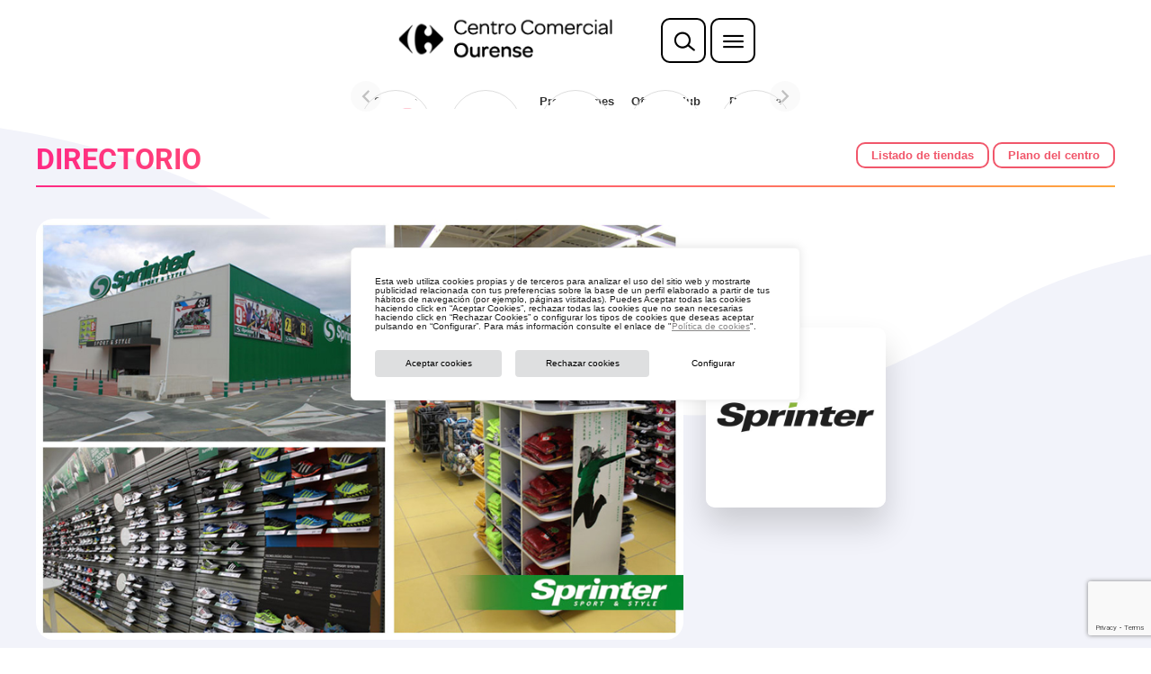

--- FILE ---
content_type: text/html; charset=UTF-8
request_url: https://www.cc-carrefour-ourense.com/tiendas/sprinter/
body_size: 26456
content:
<!DOCTYPE html>
<html lang="es" prefix="og: https://ogp.me/ns#">
<head>
	<meta charset="UTF-8">
	<meta name="viewport" content="width=device-width, initial-scale=1">
	
<!-- Optimización para motores de búsqueda de Rank Math -  https://rankmath.com/ -->
<title>Sprinter - CC Carrefour Ourense</title>
<meta name="robots" content="index, follow, max-snippet:-1, max-video-preview:-1, max-image-preview:large"/>
<link rel="canonical" href="https://www.cc-carrefour-ourense.com/tiendas/sprinter/" />
<meta property="og:locale" content="es_ES" />
<meta property="og:type" content="article" />
<meta property="og:title" content="Sprinter - CC Carrefour Ourense" />
<meta property="og:url" content="https://www.cc-carrefour-ourense.com/tiendas/sprinter/" />
<meta property="og:site_name" content="CC Carrefour Ourense" />
<meta property="og:image" content="https://www.cc-carrefour-ourense.com/wp-content/uploads/sites/29/2023/02/logo-sprinter.jpg" />
<meta property="og:image:secure_url" content="https://www.cc-carrefour-ourense.com/wp-content/uploads/sites/29/2023/02/logo-sprinter.jpg" />
<meta property="og:image:width" content="500" />
<meta property="og:image:height" content="500" />
<meta property="og:image:alt" content="Sprinter" />
<meta property="og:image:type" content="image/jpeg" />
<meta name="twitter:card" content="summary_large_image" />
<meta name="twitter:title" content="Sprinter - CC Carrefour Ourense" />
<meta name="twitter:image" content="https://www.cc-carrefour-ourense.com/wp-content/uploads/sites/29/2023/02/logo-sprinter.jpg" />
<!-- /Plugin Rank Math WordPress SEO -->

<link rel='dns-prefetch' href='//fonts.googleapis.com' />
<link rel="alternate" type="application/rss+xml" title="CC Carrefour Ourense &raquo; Feed" href="https://www.cc-carrefour-ourense.com/feed/" />
<link rel="alternate" title="oEmbed (JSON)" type="application/json+oembed" href="https://www.cc-carrefour-ourense.com/wp-json/oembed/1.0/embed?url=https%3A%2F%2Fwww.cc-carrefour-ourense.com%2Ftiendas%2Fsprinter%2F" />
<link rel="alternate" title="oEmbed (XML)" type="text/xml+oembed" href="https://www.cc-carrefour-ourense.com/wp-json/oembed/1.0/embed?url=https%3A%2F%2Fwww.cc-carrefour-ourense.com%2Ftiendas%2Fsprinter%2F&#038;format=xml" />
<link rel="alternate" type="application/rss+xml" title="CC Carrefour Ourense &raquo; Historias Feed" href="https://www.cc-carrefour-ourense.com/web-stories/feed/"><style id='wp-img-auto-sizes-contain-inline-css' type='text/css'>
img:is([sizes=auto i],[sizes^="auto," i]){contain-intrinsic-size:3000px 1500px}
/*# sourceURL=wp-img-auto-sizes-contain-inline-css */
</style>
<style id='wp-emoji-styles-inline-css' type='text/css'>

	img.wp-smiley, img.emoji {
		display: inline !important;
		border: none !important;
		box-shadow: none !important;
		height: 1em !important;
		width: 1em !important;
		margin: 0 0.07em !important;
		vertical-align: -0.1em !important;
		background: none !important;
		padding: 0 !important;
	}
/*# sourceURL=wp-emoji-styles-inline-css */
</style>
<link rel='stylesheet' id='wp-block-library-css' href='https://www.cc-carrefour-ourense.com/wp-includes/css/dist/block-library/style.min.css?ver=6.9' type='text/css' media='all' />
<style id='global-styles-inline-css' type='text/css'>
:root{--wp--preset--aspect-ratio--square: 1;--wp--preset--aspect-ratio--4-3: 4/3;--wp--preset--aspect-ratio--3-4: 3/4;--wp--preset--aspect-ratio--3-2: 3/2;--wp--preset--aspect-ratio--2-3: 2/3;--wp--preset--aspect-ratio--16-9: 16/9;--wp--preset--aspect-ratio--9-16: 9/16;--wp--preset--color--black: #000000;--wp--preset--color--cyan-bluish-gray: #abb8c3;--wp--preset--color--white: #ffffff;--wp--preset--color--pale-pink: #f78da7;--wp--preset--color--vivid-red: #cf2e2e;--wp--preset--color--luminous-vivid-orange: #ff6900;--wp--preset--color--luminous-vivid-amber: #fcb900;--wp--preset--color--light-green-cyan: #7bdcb5;--wp--preset--color--vivid-green-cyan: #00d084;--wp--preset--color--pale-cyan-blue: #8ed1fc;--wp--preset--color--vivid-cyan-blue: #0693e3;--wp--preset--color--vivid-purple: #9b51e0;--wp--preset--gradient--vivid-cyan-blue-to-vivid-purple: linear-gradient(135deg,rgb(6,147,227) 0%,rgb(155,81,224) 100%);--wp--preset--gradient--light-green-cyan-to-vivid-green-cyan: linear-gradient(135deg,rgb(122,220,180) 0%,rgb(0,208,130) 100%);--wp--preset--gradient--luminous-vivid-amber-to-luminous-vivid-orange: linear-gradient(135deg,rgb(252,185,0) 0%,rgb(255,105,0) 100%);--wp--preset--gradient--luminous-vivid-orange-to-vivid-red: linear-gradient(135deg,rgb(255,105,0) 0%,rgb(207,46,46) 100%);--wp--preset--gradient--very-light-gray-to-cyan-bluish-gray: linear-gradient(135deg,rgb(238,238,238) 0%,rgb(169,184,195) 100%);--wp--preset--gradient--cool-to-warm-spectrum: linear-gradient(135deg,rgb(74,234,220) 0%,rgb(151,120,209) 20%,rgb(207,42,186) 40%,rgb(238,44,130) 60%,rgb(251,105,98) 80%,rgb(254,248,76) 100%);--wp--preset--gradient--blush-light-purple: linear-gradient(135deg,rgb(255,206,236) 0%,rgb(152,150,240) 100%);--wp--preset--gradient--blush-bordeaux: linear-gradient(135deg,rgb(254,205,165) 0%,rgb(254,45,45) 50%,rgb(107,0,62) 100%);--wp--preset--gradient--luminous-dusk: linear-gradient(135deg,rgb(255,203,112) 0%,rgb(199,81,192) 50%,rgb(65,88,208) 100%);--wp--preset--gradient--pale-ocean: linear-gradient(135deg,rgb(255,245,203) 0%,rgb(182,227,212) 50%,rgb(51,167,181) 100%);--wp--preset--gradient--electric-grass: linear-gradient(135deg,rgb(202,248,128) 0%,rgb(113,206,126) 100%);--wp--preset--gradient--midnight: linear-gradient(135deg,rgb(2,3,129) 0%,rgb(40,116,252) 100%);--wp--preset--font-size--small: 13px;--wp--preset--font-size--medium: 20px;--wp--preset--font-size--large: 36px;--wp--preset--font-size--x-large: 42px;--wp--preset--spacing--20: 0.44rem;--wp--preset--spacing--30: 0.67rem;--wp--preset--spacing--40: 1rem;--wp--preset--spacing--50: 1.5rem;--wp--preset--spacing--60: 2.25rem;--wp--preset--spacing--70: 3.38rem;--wp--preset--spacing--80: 5.06rem;--wp--preset--shadow--natural: 6px 6px 9px rgba(0, 0, 0, 0.2);--wp--preset--shadow--deep: 12px 12px 50px rgba(0, 0, 0, 0.4);--wp--preset--shadow--sharp: 6px 6px 0px rgba(0, 0, 0, 0.2);--wp--preset--shadow--outlined: 6px 6px 0px -3px rgb(255, 255, 255), 6px 6px rgb(0, 0, 0);--wp--preset--shadow--crisp: 6px 6px 0px rgb(0, 0, 0);}:where(.is-layout-flex){gap: 0.5em;}:where(.is-layout-grid){gap: 0.5em;}body .is-layout-flex{display: flex;}.is-layout-flex{flex-wrap: wrap;align-items: center;}.is-layout-flex > :is(*, div){margin: 0;}body .is-layout-grid{display: grid;}.is-layout-grid > :is(*, div){margin: 0;}:where(.wp-block-columns.is-layout-flex){gap: 2em;}:where(.wp-block-columns.is-layout-grid){gap: 2em;}:where(.wp-block-post-template.is-layout-flex){gap: 1.25em;}:where(.wp-block-post-template.is-layout-grid){gap: 1.25em;}.has-black-color{color: var(--wp--preset--color--black) !important;}.has-cyan-bluish-gray-color{color: var(--wp--preset--color--cyan-bluish-gray) !important;}.has-white-color{color: var(--wp--preset--color--white) !important;}.has-pale-pink-color{color: var(--wp--preset--color--pale-pink) !important;}.has-vivid-red-color{color: var(--wp--preset--color--vivid-red) !important;}.has-luminous-vivid-orange-color{color: var(--wp--preset--color--luminous-vivid-orange) !important;}.has-luminous-vivid-amber-color{color: var(--wp--preset--color--luminous-vivid-amber) !important;}.has-light-green-cyan-color{color: var(--wp--preset--color--light-green-cyan) !important;}.has-vivid-green-cyan-color{color: var(--wp--preset--color--vivid-green-cyan) !important;}.has-pale-cyan-blue-color{color: var(--wp--preset--color--pale-cyan-blue) !important;}.has-vivid-cyan-blue-color{color: var(--wp--preset--color--vivid-cyan-blue) !important;}.has-vivid-purple-color{color: var(--wp--preset--color--vivid-purple) !important;}.has-black-background-color{background-color: var(--wp--preset--color--black) !important;}.has-cyan-bluish-gray-background-color{background-color: var(--wp--preset--color--cyan-bluish-gray) !important;}.has-white-background-color{background-color: var(--wp--preset--color--white) !important;}.has-pale-pink-background-color{background-color: var(--wp--preset--color--pale-pink) !important;}.has-vivid-red-background-color{background-color: var(--wp--preset--color--vivid-red) !important;}.has-luminous-vivid-orange-background-color{background-color: var(--wp--preset--color--luminous-vivid-orange) !important;}.has-luminous-vivid-amber-background-color{background-color: var(--wp--preset--color--luminous-vivid-amber) !important;}.has-light-green-cyan-background-color{background-color: var(--wp--preset--color--light-green-cyan) !important;}.has-vivid-green-cyan-background-color{background-color: var(--wp--preset--color--vivid-green-cyan) !important;}.has-pale-cyan-blue-background-color{background-color: var(--wp--preset--color--pale-cyan-blue) !important;}.has-vivid-cyan-blue-background-color{background-color: var(--wp--preset--color--vivid-cyan-blue) !important;}.has-vivid-purple-background-color{background-color: var(--wp--preset--color--vivid-purple) !important;}.has-black-border-color{border-color: var(--wp--preset--color--black) !important;}.has-cyan-bluish-gray-border-color{border-color: var(--wp--preset--color--cyan-bluish-gray) !important;}.has-white-border-color{border-color: var(--wp--preset--color--white) !important;}.has-pale-pink-border-color{border-color: var(--wp--preset--color--pale-pink) !important;}.has-vivid-red-border-color{border-color: var(--wp--preset--color--vivid-red) !important;}.has-luminous-vivid-orange-border-color{border-color: var(--wp--preset--color--luminous-vivid-orange) !important;}.has-luminous-vivid-amber-border-color{border-color: var(--wp--preset--color--luminous-vivid-amber) !important;}.has-light-green-cyan-border-color{border-color: var(--wp--preset--color--light-green-cyan) !important;}.has-vivid-green-cyan-border-color{border-color: var(--wp--preset--color--vivid-green-cyan) !important;}.has-pale-cyan-blue-border-color{border-color: var(--wp--preset--color--pale-cyan-blue) !important;}.has-vivid-cyan-blue-border-color{border-color: var(--wp--preset--color--vivid-cyan-blue) !important;}.has-vivid-purple-border-color{border-color: var(--wp--preset--color--vivid-purple) !important;}.has-vivid-cyan-blue-to-vivid-purple-gradient-background{background: var(--wp--preset--gradient--vivid-cyan-blue-to-vivid-purple) !important;}.has-light-green-cyan-to-vivid-green-cyan-gradient-background{background: var(--wp--preset--gradient--light-green-cyan-to-vivid-green-cyan) !important;}.has-luminous-vivid-amber-to-luminous-vivid-orange-gradient-background{background: var(--wp--preset--gradient--luminous-vivid-amber-to-luminous-vivid-orange) !important;}.has-luminous-vivid-orange-to-vivid-red-gradient-background{background: var(--wp--preset--gradient--luminous-vivid-orange-to-vivid-red) !important;}.has-very-light-gray-to-cyan-bluish-gray-gradient-background{background: var(--wp--preset--gradient--very-light-gray-to-cyan-bluish-gray) !important;}.has-cool-to-warm-spectrum-gradient-background{background: var(--wp--preset--gradient--cool-to-warm-spectrum) !important;}.has-blush-light-purple-gradient-background{background: var(--wp--preset--gradient--blush-light-purple) !important;}.has-blush-bordeaux-gradient-background{background: var(--wp--preset--gradient--blush-bordeaux) !important;}.has-luminous-dusk-gradient-background{background: var(--wp--preset--gradient--luminous-dusk) !important;}.has-pale-ocean-gradient-background{background: var(--wp--preset--gradient--pale-ocean) !important;}.has-electric-grass-gradient-background{background: var(--wp--preset--gradient--electric-grass) !important;}.has-midnight-gradient-background{background: var(--wp--preset--gradient--midnight) !important;}.has-small-font-size{font-size: var(--wp--preset--font-size--small) !important;}.has-medium-font-size{font-size: var(--wp--preset--font-size--medium) !important;}.has-large-font-size{font-size: var(--wp--preset--font-size--large) !important;}.has-x-large-font-size{font-size: var(--wp--preset--font-size--x-large) !important;}
/*# sourceURL=global-styles-inline-css */
</style>

<style id='classic-theme-styles-inline-css' type='text/css'>
/*! This file is auto-generated */
.wp-block-button__link{color:#fff;background-color:#32373c;border-radius:9999px;box-shadow:none;text-decoration:none;padding:calc(.667em + 2px) calc(1.333em + 2px);font-size:1.125em}.wp-block-file__button{background:#32373c;color:#fff;text-decoration:none}
/*# sourceURL=/wp-includes/css/classic-themes.min.css */
</style>
<link rel='stylesheet' id='awsm-ead-public-css' href='https://www.cc-carrefour-ourense.com/wp-content/plugins/embed-any-document/css/embed-public.min.css?ver=2.7.12' type='text/css' media='all' />
<link rel='stylesheet' id='contact-form-7-css' href='https://www.cc-carrefour-ourense.com/wp-content/plugins/contact-form-7/includes/css/styles.css?ver=6.1.4' type='text/css' media='all' />
<link rel='stylesheet' id='image-map-pro-dist-css-css' href='https://www.cc-carrefour-ourense.com/wp-content/plugins/image-map-pro-wordpress/css/image-map-pro.min.css?ver=5.6.8' type='text/css' media='' />
<link rel='stylesheet' id='google-fonts-css' href='https://fonts.googleapis.com/css2?family=Roboto%3Awght%40400%3B700&#038;display=swap&#038;ver=6.9' type='text/css' media='all' />
<link rel='stylesheet' id='lineicons-css' href='https://www.cc-carrefour-ourense.com/wp-content/themes/restyling/vendor/lineicons/icon-font/lineicons.css?ver=3.0' type='text/css' media='all' />
<link rel='stylesheet' id='icons-style-css' href='https://www.cc-carrefour-ourense.com/wp-content/themes/restyling/vendor/icons/icon-carrefour.css?ver=20260123004909' type='text/css' media='all' />
<link rel='stylesheet' id='animate-css' href='https://www.cc-carrefour-ourense.com/wp-content/themes/restyling/vendor/animate/animate.min.css?ver=4.1.1' type='text/css' media='all' />
<link rel='stylesheet' id='slick-style-css' href='https://www.cc-carrefour-ourense.com/wp-content/themes/restyling/vendor/slick/slick.css?ver=1.8.1' type='text/css' media='all' />
<link rel='stylesheet' id='slick-theme-css' href='https://www.cc-carrefour-ourense.com/wp-content/themes/restyling/vendor/slick/slick-theme.css?ver=1.8.1' type='text/css' media='all' />
<link rel='stylesheet' id='theme-style-css' href='https://www.cc-carrefour-ourense.com/wp-content/themes/restyling/vendor/theme.css?ver=20260123004909' type='text/css' media='all' />
<link rel='stylesheet' id='home-style-css' href='https://www.cc-carrefour-ourense.com/wp-content/themes/restyling/vendor/home.css?ver=20260123004909' type='text/css' media='all' />
<link rel='stylesheet' id='stylesheet-style-css' href='https://www.cc-carrefour-ourense.com/wp-content/themes/restyling/style.css?ver=20260123004909' type='text/css' media='all' />
<link rel='stylesheet' id='elementor-icons-css' href='https://www.cc-carrefour-ourense.com/wp-content/plugins/elementor/assets/lib/eicons/css/elementor-icons.min.css?ver=5.44.0' type='text/css' media='all' />
<link rel='stylesheet' id='elementor-frontend-css' href='https://www.cc-carrefour-ourense.com/wp-content/plugins/elementor/assets/css/frontend.min.css?ver=3.32.4' type='text/css' media='all' />
<link rel='stylesheet' id='elementor-post-322-css' href='https://www.cc-carrefour-ourense.com/wp-content/uploads/sites/29/elementor/css/post-322.css?ver=1758204445' type='text/css' media='all' />
<link rel='stylesheet' id='elementor-pro-css' href='https://www.cc-carrefour-ourense.com/wp-content/plugins/elementor-pro/assets/css/frontend.min.css?ver=3.9.0' type='text/css' media='all' />
<link rel='stylesheet' id='elementor-gf-local-roboto-css' href='https://www.cc-carrefour-ourense.com/wp-content/uploads/sites/29/elementor/google-fonts/css/roboto.css?ver=1756293708' type='text/css' media='all' />
<link rel='stylesheet' id='elementor-gf-local-robotoslab-css' href='https://www.cc-carrefour-ourense.com/wp-content/uploads/sites/29/elementor/google-fonts/css/robotoslab.css?ver=1756293730' type='text/css' media='all' />
<script type="text/javascript" id="webtoffee-cookie-consent-js-extra">
/* <![CDATA[ */
var _wccConfig = {"_ipData":[],"_assetsURL":"https://www.cc-carrefour-ourense.com/wp-content/plugins/webtoffee-cookie-consent/lite/frontend/images/","_publicURL":"https://www.cc-carrefour-ourense.com","_categories":[{"name":"Necesaria","slug":"necessary","isNecessary":true,"ccpaDoNotSell":true,"cookies":[{"cookieID":"wt_consent","domain":"www.cc-carrefour-ourense.com","provider":""},{"cookieID":"_GRECAPTCHA","domain":"www.google.com","provider":"google.com"},{"cookieID":"rc::a","domain":"google.com","provider":"google.com"},{"cookieID":"rc::f","domain":"google.com","provider":"google.com"},{"cookieID":"wpEmojiSettingsSupports","domain":"cc-carrefour-ourense.com","provider":""},{"cookieID":"rc::b","domain":"google.com","provider":"google.com"},{"cookieID":"rc::c","domain":"google.com","provider":"google.com"},{"cookieID":"PHPSESSID","domain":".cstmapp.com","provider":""}],"active":true,"defaultConsent":{"gdpr":true,"ccpa":true},"foundNoCookieScript":false},{"name":"Funcional","slug":"functional","isNecessary":false,"ccpaDoNotSell":true,"cookies":[],"active":true,"defaultConsent":{"gdpr":false,"ccpa":false},"foundNoCookieScript":false},{"name":"Anal\u00edtica","slug":"analytics","isNecessary":false,"ccpaDoNotSell":true,"cookies":[{"cookieID":"_ga_*","domain":".cc-carrefour-ourense.com","provider":"google-analytics.com|googletagmanager.com/gtag/js"},{"cookieID":"_ga","domain":".cc-carrefour-ourense.com","provider":"google-analytics.com|googletagmanager.com/gtag/js"},{"cookieID":"_gid","domain":".cc-carrefour-ourense.com","provider":"google-analytics.com|googletagmanager.com/gtag/js"},{"cookieID":"_gat_gtag_UA_*","domain":".cc-carrefour-ourense.com","provider":"google-analytics.com|googletagmanager.com/gtag/js"}],"active":true,"defaultConsent":{"gdpr":false,"ccpa":false},"foundNoCookieScript":false},{"name":"El rendimiento","slug":"performance","isNecessary":false,"ccpaDoNotSell":true,"cookies":[],"active":true,"defaultConsent":{"gdpr":false,"ccpa":false},"foundNoCookieScript":false},{"name":"Anuncio","slug":"advertisement","isNecessary":false,"ccpaDoNotSell":true,"cookies":[{"cookieID":"_fbp","domain":".cc-carrefour-ourense.com","provider":"facebook.net"}],"active":true,"defaultConsent":{"gdpr":false,"ccpa":false},"foundNoCookieScript":false},{"name":"Otras","slug":"others","isNecessary":false,"ccpaDoNotSell":true,"cookies":[{"cookieID":"wl_ep_requests[rurl_992293]","domain":".cstmapp.com","provider":""},{"cookieID":"promo_992293_lang","domain":".cstmapp.com","provider":""},{"cookieID":"wl_ep_requests[rurl_966508]","domain":".cstmapp.com","provider":""},{"cookieID":"wl_ep_requests[ep1_966508]","domain":".cstmapp.com","provider":""},{"cookieID":"wl_ep_requests[ep2_966508]","domain":".cstmapp.com","provider":""}],"active":true,"defaultConsent":{"gdpr":false,"ccpa":false},"foundNoCookieScript":false}],"_activeLaw":"gdpr","_rootDomain":"","_block":"1","_showBanner":"1","_bannerConfig":{"GDPR":{"settings":{"type":"box","position":"bottom-left","applicableLaw":"gdpr","preferenceCenter":"center","selectedRegion":"ALL","consentExpiry":365,"shortcodes":[{"key":"wcc_readmore","content":"\u003Ca href=\"/politica-de-cookies/\" class=\"wcc-policy\" aria-label=\"Pol\u00edtica de cookies\" target=\"_blank\" rel=\"noopener\" data-tag=\"readmore-button\"\u003EPol\u00edtica de cookies\u003C/a\u003E","tag":"readmore-button","status":false,"attributes":{"rel":"nofollow","target":"_blank"}},{"key":"wcc_show_desc","content":"\u003Cbutton class=\"wcc-show-desc-btn\" data-tag=\"show-desc-button\" aria-label=\"Mostrar m\u00e1s\"\u003EMostrar m\u00e1s\u003C/button\u003E","tag":"show-desc-button","status":true,"attributes":[]},{"key":"wcc_hide_desc","content":"\u003Cbutton class=\"wcc-show-desc-btn\" data-tag=\"hide-desc-button\" aria-label=\"Mostrar menos\"\u003EMostrar menos\u003C/button\u003E","tag":"hide-desc-button","status":true,"attributes":[]},{"key":"wcc_category_toggle_label","content":"[wcc_{{status}}_category_label] [wcc_preference_{{category_slug}}_title]","tag":"","status":true,"attributes":[]},{"key":"wcc_enable_category_label","content":"Permitir","tag":"","status":true,"attributes":[]},{"key":"wcc_disable_category_label","content":"Desactivar","tag":"","status":true,"attributes":[]},{"key":"wcc_video_placeholder","content":"\u003Cdiv class=\"video-placeholder-normal\" data-tag=\"video-placeholder\" id=\"[UNIQUEID]\"\u003E\u003Cp class=\"video-placeholder-text-normal\" data-tag=\"placeholder-title\"\u003EPor favor acepte {category} cookies\u003C/p\u003E\u003C/div\u003E","tag":"","status":true,"attributes":[]},{"key":"wcc_enable_optout_label","content":"Permitir","tag":"","status":true,"attributes":[]},{"key":"wcc_disable_optout_label","content":"Desactivar","tag":"","status":true,"attributes":[]},{"key":"wcc_optout_toggle_label","content":"[wcc_{{status}}_optout_label] [wcc_optout_option_title]","tag":"","status":true,"attributes":[]},{"key":"wcc_optout_option_title","content":"No vendan ni compartan mi informaci\u00f3n personal","tag":"","status":true,"attributes":[]},{"key":"wcc_optout_close_label","content":"Cerca","tag":"","status":true,"attributes":[]}],"bannerEnabled":true},"behaviours":{"reloadBannerOnAccept":false,"loadAnalyticsByDefault":false,"animations":{"onLoad":"animate","onHide":"sticky"}},"config":{"revisitConsent":{"status":true,"tag":"revisit-consent","position":"bottom-left","meta":{"url":"#"},"styles":[],"elements":{"title":{"type":"text","tag":"revisit-consent-title","status":true,"styles":{"color":"#0056a7"}}}},"preferenceCenter":{"toggle":{"status":true,"tag":"detail-category-toggle","type":"toggle","states":{"active":{"styles":{"background-color":"#000000"}},"inactive":{"styles":{"background-color":"#D0D5D2"}}}},"poweredBy":{"status":false,"tag":"detail-powered-by","styles":{"background-color":"#EDEDED","color":"#293C5B"}}},"categoryPreview":{"status":false,"toggle":{"status":true,"tag":"detail-category-preview-toggle","type":"toggle","states":{"active":{"styles":{"background-color":"#000000"}},"inactive":{"styles":{"background-color":"#D0D5D2"}}}}},"videoPlaceholder":{"status":true,"styles":{"background-color":"#000000","border-color":"#000000","color":"#ffffff"}},"readMore":{"status":false,"tag":"readmore-button","type":"link","meta":{"noFollow":true,"newTab":true},"styles":{"color":"#000000","background-color":"transparent","border-color":"transparent"}},"auditTable":{"status":true},"optOption":{"status":true,"toggle":{"status":true,"tag":"optout-option-toggle","type":"toggle","states":{"active":{"styles":{"background-color":"#000000"}},"inactive":{"styles":{"background-color":"#FFFFFF"}}}},"gpcOption":false}}}},"_version":"3.5.0","_logConsent":"1","_tags":[{"tag":"accept-button","styles":{"color":"#FFFFFF","background-color":"#000000","border-color":"#000000"}},{"tag":"reject-button","styles":{"color":"#000000","background-color":"transparent","border-color":"#000000"}},{"tag":"settings-button","styles":{"color":"#000000","background-color":"transparent","border-color":"#000000"}},{"tag":"readmore-button","styles":{"color":"#000000","background-color":"transparent","border-color":"transparent"}},{"tag":"donotsell-button","styles":{"color":"#1863dc","background-color":"transparent","border-color":"transparent"}},{"tag":"accept-button","styles":{"color":"#FFFFFF","background-color":"#000000","border-color":"#000000"}},{"tag":"revisit-consent","styles":[]},{"tag":"detail-category-always-enabled","styles":{"color":"#008000"}}],"_rtl":"","_lawSelected":["GDPR"],"_restApiUrl":"https://directory.cookieyes.com/api/v1/ip","_renewConsent":"","_restrictToCA":"","_customEvents":"","_ccpaAllowedRegions":[],"_gdprAllowedRegions":[],"_closeButtonAction":"reject","_ssl":"1","_providersToBlock":[{"re":"facebook.net","categories":["advertisement"]}]};
var _wccStyles = {"css":{"GDPR":".wcc-overlay{background: #000000; opacity: 0.4; position: fixed; top: 0; left: 0; width: 100%; height: 100%; z-index: 99999999;}.wcc-hide{display: none;}.wcc-btn-revisit-wrapper{display: flex; padding: 6px; border-radius: 8px; opacity: 0px; background-color:#ffffff; box-shadow: 0px 3px 10px 0px #798da04d;  align-items: center; justify-content: center;   position: fixed; z-index: 999999; cursor: pointer;}.wcc-revisit-bottom-left{bottom: 15px; left: 15px;}.wcc-revisit-bottom-right{bottom: 15px; right: 15px;}.wcc-btn-revisit-wrapper .wcc-btn-revisit{display: flex; align-items: center; justify-content: center; background: none; border: none; cursor: pointer; position: relative; margin: 0; padding: 0;}.wcc-btn-revisit-wrapper .wcc-btn-revisit img{max-width: fit-content; margin: 0; } .wcc-btn-revisit-wrapper .wcc-revisit-help-text{font-size:14px; margin-left:4px; display:none;}.wcc-btn-revisit-wrapper:hover .wcc-revisit-help-text, .wcc-btn-revisit-wrapper:focus-within .wcc-revisit-help-text { display: block;}.wcc-revisit-hide{display: none;}.wcc-preference-btn:hover{cursor:pointer; text-decoration:underline;}.wcc-cookie-audit-table { font-family: inherit; border-collapse: collapse; width: 100%;} .wcc-cookie-audit-table th, .wcc-cookie-audit-table td {text-align: left; padding: 10px; font-size: 12px; color: #000000; word-break: normal; background-color: #d9dfe7; border: 1px solid #cbced6;} .wcc-cookie-audit-table tr:nth-child(2n + 1) td { background: #f1f5fa; }.wcc-consent-container{position: fixed; width: 440px; box-sizing: border-box; z-index: 9999999; border-radius: 6px;}.wcc-consent-container .wcc-consent-bar{background: #ffffff; border: 1px solid; padding: 20px 26px; box-shadow: 0 -1px 10px 0 #acabab4d; border-radius: 6px;}.wcc-box-bottom-left{bottom: 40px; left: 40px;}.wcc-box-bottom-right{bottom: 40px; right: 40px;}.wcc-box-top-left{top: 40px; left: 40px;}.wcc-box-top-right{top: 40px; right: 40px;}.wcc-custom-brand-logo-wrapper .wcc-custom-brand-logo{width: 100px; height: auto; margin: 0 0 12px 0;}.wcc-notice .wcc-title{color: #212121; font-weight: 700; font-size: 18px; line-height: 24px; margin: 0 0 12px 0;}.wcc-notice-des *,.wcc-preference-content-wrapper *,.wcc-accordion-header-des *,.wcc-gpc-wrapper .wcc-gpc-desc *{font-size: 14px;}.wcc-notice-des{color: #212121; font-size: 14px; line-height: 24px; font-weight: 400;}.wcc-notice-des img{height: 25px; width: 25px;}.wcc-consent-bar .wcc-notice-des p,.wcc-gpc-wrapper .wcc-gpc-desc p,.wcc-preference-body-wrapper .wcc-preference-content-wrapper p,.wcc-accordion-header-wrapper .wcc-accordion-header-des p,.wcc-cookie-des-table li div:last-child p{color: inherit; margin-top: 0;}.wcc-notice-des P:last-child,.wcc-preference-content-wrapper p:last-child,.wcc-cookie-des-table li div:last-child p:last-child,.wcc-gpc-wrapper .wcc-gpc-desc p:last-child{margin-bottom: 0;}.wcc-notice-des a.wcc-policy,.wcc-notice-des button.wcc-policy{font-size: 14px; color: #1863dc; white-space: nowrap; cursor: pointer; background: transparent; border: 1px solid; text-decoration: underline;}.wcc-notice-des button.wcc-policy{padding: 0;}.wcc-notice-des a.wcc-policy:focus-visible,.wcc-notice-des button.wcc-policy:focus-visible,.wcc-preference-content-wrapper .wcc-show-desc-btn:focus-visible,.wcc-accordion-header .wcc-accordion-btn:focus-visible,.wcc-preference-header .wcc-btn-close:focus-visible,.wcc-switch input[type=\"checkbox\"]:focus-visible,.wcc-footer-wrapper a:focus-visible,.wcc-btn:focus-visible{outline: 2px solid #1863dc; outline-offset: 2px;}.wcc-btn:focus:not(:focus-visible),.wcc-accordion-header .wcc-accordion-btn:focus:not(:focus-visible),.wcc-preference-content-wrapper .wcc-show-desc-btn:focus:not(:focus-visible),.wcc-btn-revisit-wrapper .wcc-btn-revisit:focus:not(:focus-visible),.wcc-preference-header .wcc-btn-close:focus:not(:focus-visible),.wcc-consent-bar .wcc-banner-btn-close:focus:not(:focus-visible){outline: 0;}button.wcc-show-desc-btn:not(:hover):not(:active){color: #1863dc; background: transparent;}button.wcc-accordion-btn:not(:hover):not(:active),button.wcc-banner-btn-close:not(:hover):not(:active),button.wcc-btn-revisit:not(:hover):not(:active),button.wcc-btn-close:not(:hover):not(:active){background: transparent;}.wcc-consent-bar button:hover,.wcc-modal.wcc-modal-open button:hover,.wcc-consent-bar button:focus,.wcc-modal.wcc-modal-open button:focus{text-decoration: none;}.wcc-notice-btn-wrapper{display: flex; justify-content: flex-start; align-items: center; flex-wrap: wrap; margin-top: 16px;}.wcc-notice-btn-wrapper .wcc-btn{text-shadow: none; box-shadow: none;}.wcc-btn{flex: auto; max-width: 100%; font-size: 14px; font-family: inherit; line-height: 24px; padding: 8px; font-weight: 500; margin: 0 8px 0 0; border-radius: 2px; cursor: pointer; text-align: center; text-transform: none; min-height: 0;}.wcc-btn:hover{opacity: 0.8;}.wcc-btn-customize{color: #1863dc; background: transparent; border: 2px solid #1863dc;}.wcc-btn-reject{color: #1863dc; background: transparent; border: 2px solid #1863dc;}.wcc-btn-accept{background: #1863dc; color: #ffffff; border: 2px solid #1863dc;}.wcc-btn:last-child{margin-right: 0;}@media (max-width: 576px){.wcc-box-bottom-left{bottom: 0; left: 0;}.wcc-box-bottom-right{bottom: 0; right: 0;}.wcc-box-top-left{top: 0; left: 0;}.wcc-box-top-right{top: 0; right: 0;}}@media (max-width: 440px){.wcc-box-bottom-left, .wcc-box-bottom-right, .wcc-box-top-left, .wcc-box-top-right{width: 100%; max-width: 100%;}.wcc-consent-container .wcc-consent-bar{padding: 20px 0;}.wcc-custom-brand-logo-wrapper, .wcc-notice .wcc-title, .wcc-notice-des, .wcc-notice-btn-wrapper{padding: 0 24px;}.wcc-notice-des{max-height: 40vh; overflow-y: scroll;}.wcc-notice-btn-wrapper{flex-direction: column; margin-top: 0;}.wcc-btn{width: 100%; margin: 10px 0 0 0;}.wcc-notice-btn-wrapper .wcc-btn-customize{order: 2;}.wcc-notice-btn-wrapper .wcc-btn-reject{order: 3;}.wcc-notice-btn-wrapper .wcc-btn-accept{order: 1; margin-top: 16px;}}@media (max-width: 352px){.wcc-notice .wcc-title{font-size: 16px;}.wcc-notice-des *{font-size: 12px;}.wcc-notice-des, .wcc-btn{font-size: 12px;}}.wcc-modal.wcc-modal-open{display: flex; visibility: visible; -webkit-transform: translate(-50%, -50%); -moz-transform: translate(-50%, -50%); -ms-transform: translate(-50%, -50%); -o-transform: translate(-50%, -50%); transform: translate(-50%, -50%); top: 50%; left: 50%; transition: all 1s ease;}.wcc-modal{box-shadow: 0 32px 68px rgba(0, 0, 0, 0.3); margin: 0 auto; position: fixed; max-width: 100%; background: #ffffff; top: 50%; box-sizing: border-box; border-radius: 6px; z-index: 999999999; color: #212121; -webkit-transform: translate(-50%, 100%); -moz-transform: translate(-50%, 100%); -ms-transform: translate(-50%, 100%); -o-transform: translate(-50%, 100%); transform: translate(-50%, 100%); visibility: hidden; transition: all 0s ease;}.wcc-preference-center{max-height: 79vh; overflow: hidden; width: 845px; overflow: hidden; flex: 1 1 0; display: flex; flex-direction: column; border-radius: 6px;}.wcc-preference-header{display: flex; align-items: center; justify-content: space-between; padding: 22px 24px; border-bottom: 1px solid;}.wcc-preference-header .wcc-preference-title{font-size: 18px; font-weight: 700; line-height: 24px;}.wcc-google-privacy-url a {text-decoration:none;color: #1863dc;cursor:pointer;} .wcc-preference-header .wcc-btn-close{margin: 0; cursor: pointer; vertical-align: middle; padding: 0; background: none; border: none; width: auto; height: auto; min-height: 0; line-height: 0; text-shadow: none; box-shadow: none;}.wcc-preference-header .wcc-btn-close img{margin: 0; height: 10px; width: 10px;}.wcc-preference-body-wrapper{padding: 0 24px; flex: 1; overflow: auto; box-sizing: border-box;}.wcc-preference-content-wrapper,.wcc-gpc-wrapper .wcc-gpc-desc,.wcc-google-privacy-policy{font-size: 14px; line-height: 24px; font-weight: 400; padding: 12px 0;}.wcc-preference-content-wrapper{border-bottom: 1px solid;}.wcc-preference-content-wrapper img{height: 25px; width: 25px;}.wcc-preference-content-wrapper .wcc-show-desc-btn{font-size: 14px; font-family: inherit; color: #1863dc; text-decoration: none; line-height: 24px; padding: 0; margin: 0; white-space: nowrap; cursor: pointer; background: transparent; border-color: transparent; text-transform: none; min-height: 0; text-shadow: none; box-shadow: none;}.wcc-accordion-wrapper{margin-bottom: 10px;}.wcc-accordion{border-bottom: 1px solid;}.wcc-accordion:last-child{border-bottom: none;}.wcc-accordion .wcc-accordion-item{display: flex; margin-top: 10px;}.wcc-accordion .wcc-accordion-body{display: none;}.wcc-accordion.wcc-accordion-active .wcc-accordion-body{display: block; padding: 0 22px; margin-bottom: 16px;}.wcc-accordion-header-wrapper{cursor: pointer; width: 100%;}.wcc-accordion-item .wcc-accordion-header{display: flex; justify-content: space-between; align-items: center;}.wcc-accordion-header .wcc-accordion-btn{font-size: 16px; font-family: inherit; color: #212121; line-height: 24px; background: none; border: none; font-weight: 700; padding: 0; margin: 0; cursor: pointer; text-transform: none; min-height: 0; text-shadow: none; box-shadow: none;}.wcc-accordion-header .wcc-always-active{color: #008000; font-weight: 600; line-height: 24px; font-size: 14px;}.wcc-accordion-header-des{font-size: 14px; line-height: 24px; margin: 10px 0 16px 0;}.wcc-accordion-chevron{margin-right: 22px; position: relative; cursor: pointer;}.wcc-accordion-chevron-hide{display: none;}.wcc-accordion .wcc-accordion-chevron i::before{content: \"\"; position: absolute; border-right: 1.4px solid; border-bottom: 1.4px solid; border-color: inherit; height: 6px; width: 6px; -webkit-transform: rotate(-45deg); -moz-transform: rotate(-45deg); -ms-transform: rotate(-45deg); -o-transform: rotate(-45deg); transform: rotate(-45deg); transition: all 0.2s ease-in-out; top: 8px;}.wcc-accordion.wcc-accordion-active .wcc-accordion-chevron i::before{-webkit-transform: rotate(45deg); -moz-transform: rotate(45deg); -ms-transform: rotate(45deg); -o-transform: rotate(45deg); transform: rotate(45deg);}.wcc-audit-table{background: #f4f4f4; border-radius: 6px;}.wcc-audit-table .wcc-empty-cookies-text{color: inherit; font-size: 12px; line-height: 24px; margin: 0; padding: 10px;}.wcc-audit-table .wcc-cookie-des-table{font-size: 12px; line-height: 24px; font-weight: normal; padding: 15px 10px; border-bottom: 1px solid; border-bottom-color: inherit; margin: 0;}.wcc-audit-table .wcc-cookie-des-table:last-child{border-bottom: none;}.wcc-audit-table .wcc-cookie-des-table li{list-style-type: none; display: flex; padding: 3px 0;}.wcc-audit-table .wcc-cookie-des-table li:first-child{padding-top: 0;}.wcc-cookie-des-table li div:first-child{width: 100px; font-weight: 600; word-break: break-word; word-wrap: break-word;}.wcc-cookie-des-table li div:last-child{flex: 1; word-break: break-word; word-wrap: break-word; margin-left: 8px;}.wcc-footer-shadow{display: block; width: 100%; height: 40px; background: linear-gradient(180deg, rgba(255, 255, 255, 0) 0%, #ffffff 100%); position: absolute; bottom: calc(100% - 1px);}.wcc-footer-wrapper{position: relative;}.wcc-prefrence-btn-wrapper{display: flex; flex-wrap: wrap; align-items: center; justify-content: center; padding: 22px 24px; border-top: 1px solid;}.wcc-prefrence-btn-wrapper .wcc-btn{flex: auto; max-width: 100%; text-shadow: none; box-shadow: none;}.wcc-btn-preferences{color: #1863dc; background: transparent; border: 2px solid #1863dc;}.wcc-preference-header,.wcc-preference-body-wrapper,.wcc-preference-content-wrapper,.wcc-accordion-wrapper,.wcc-accordion,.wcc-accordion-wrapper,.wcc-footer-wrapper,.wcc-prefrence-btn-wrapper{border-color: inherit;}@media (max-width: 845px){.wcc-modal{max-width: calc(100% - 16px);}}@media (max-width: 576px){.wcc-modal{max-width: 100%;}.wcc-preference-center{max-height: 100vh;}.wcc-prefrence-btn-wrapper{flex-direction: column;}.wcc-accordion.wcc-accordion-active .wcc-accordion-body{padding-right: 0;}.wcc-prefrence-btn-wrapper .wcc-btn{width: 100%; margin: 10px 0 0 0;}.wcc-prefrence-btn-wrapper .wcc-btn-reject{order: 3;}.wcc-prefrence-btn-wrapper .wcc-btn-accept{order: 1; margin-top: 0;}.wcc-prefrence-btn-wrapper .wcc-btn-preferences{order: 2;}}@media (max-width: 425px){.wcc-accordion-chevron{margin-right: 15px;}.wcc-notice-btn-wrapper{margin-top: 0;}.wcc-accordion.wcc-accordion-active .wcc-accordion-body{padding: 0 15px;}}@media (max-width: 352px){.wcc-preference-header .wcc-preference-title{font-size: 16px;}.wcc-preference-header{padding: 16px 24px;}.wcc-preference-content-wrapper *, .wcc-accordion-header-des *{font-size: 12px;}.wcc-preference-content-wrapper, .wcc-preference-content-wrapper .wcc-show-more, .wcc-accordion-header .wcc-always-active, .wcc-accordion-header-des, .wcc-preference-content-wrapper .wcc-show-desc-btn, .wcc-notice-des a.wcc-policy{font-size: 12px;}.wcc-accordion-header .wcc-accordion-btn{font-size: 14px;}}.wcc-switch{display: flex;}.wcc-switch input[type=\"checkbox\"]{position: relative; width: 44px; height: 24px; margin: 0; background: #d0d5d2; -webkit-appearance: none; border-radius: 50px; cursor: pointer; outline: 0; border: none; top: 0;}.wcc-switch input[type=\"checkbox\"]:checked{background: #1863dc;}.wcc-switch input[type=\"checkbox\"]:before{position: absolute; content: \"\"; height: 20px; width: 20px; left: 2px; bottom: 2px; border-radius: 50%; background-color: white; -webkit-transition: 0.4s; transition: 0.4s; margin: 0;}.wcc-switch input[type=\"checkbox\"]:after{display: none;}.wcc-switch input[type=\"checkbox\"]:checked:before{-webkit-transform: translateX(20px); -ms-transform: translateX(20px); transform: translateX(20px);}@media (max-width: 425px){.wcc-switch input[type=\"checkbox\"]{width: 38px; height: 21px;}.wcc-switch input[type=\"checkbox\"]:before{height: 17px; width: 17px;}.wcc-switch input[type=\"checkbox\"]:checked:before{-webkit-transform: translateX(17px); -ms-transform: translateX(17px); transform: translateX(17px);}}.wcc-consent-bar .wcc-banner-btn-close{position: absolute; right: 14px; top: 14px; background: none; border: none; cursor: pointer; padding: 0; margin: 0; min-height: 0; line-height: 0; height: auto; width: auto; text-shadow: none; box-shadow: none;}.wcc-consent-bar .wcc-banner-btn-close img{height: 10px; width: 10px; margin: 0;}.wcc-notice-group{font-size: 14px; line-height: 24px; font-weight: 400; color: #212121;}.wcc-notice-btn-wrapper .wcc-btn-do-not-sell{font-size: 14px; line-height: 24px; padding: 6px 0; margin: 0; font-weight: 500; background: none; border-radius: 2px; border: none; white-space: nowrap; cursor: pointer; text-align: left; color: #1863dc; background: transparent; border-color: transparent; box-shadow: none; text-shadow: none;}.wcc-consent-bar .wcc-banner-btn-close:focus-visible,.wcc-notice-btn-wrapper .wcc-btn-do-not-sell:focus-visible,.wcc-opt-out-btn-wrapper .wcc-btn:focus-visible,.wcc-opt-out-checkbox-wrapper input[type=\"checkbox\"].wcc-opt-out-checkbox:focus-visible{outline: 2px solid #1863dc; outline-offset: 2px;}@media (max-width: 440px){.wcc-consent-container{width: 100%;}}@media (max-width: 352px){.wcc-notice-des a.wcc-policy, .wcc-notice-btn-wrapper .wcc-btn-do-not-sell{font-size: 12px;}}.wcc-opt-out-wrapper{padding: 12px 0;}.wcc-opt-out-wrapper .wcc-opt-out-checkbox-wrapper{display: flex; align-items: center;}.wcc-opt-out-checkbox-wrapper .wcc-opt-out-checkbox-label{font-size: 16px; font-weight: 700; line-height: 24px; margin: 0 0 0 12px; cursor: pointer;}.wcc-opt-out-checkbox-wrapper input[type=\"checkbox\"].wcc-opt-out-checkbox{background-color: #ffffff; border: 1px solid black; width: 20px; height: 18.5px; margin: 0; -webkit-appearance: none; position: relative; display: flex; align-items: center; justify-content: center; border-radius: 2px; cursor: pointer;}.wcc-opt-out-checkbox-wrapper input[type=\"checkbox\"].wcc-opt-out-checkbox:checked{background-color: #1863dc; border: none;}.wcc-opt-out-checkbox-wrapper input[type=\"checkbox\"].wcc-opt-out-checkbox:checked::after{left: 6px; bottom: 4px; width: 7px; height: 13px; border: solid #ffffff; border-width: 0 3px 3px 0; border-radius: 2px; -webkit-transform: rotate(45deg); -ms-transform: rotate(45deg); transform: rotate(45deg); content: \"\"; position: absolute; box-sizing: border-box;}.wcc-opt-out-checkbox-wrapper.wcc-disabled .wcc-opt-out-checkbox-label,.wcc-opt-out-checkbox-wrapper.wcc-disabled input[type=\"checkbox\"].wcc-opt-out-checkbox{cursor: no-drop;}.wcc-gpc-wrapper{margin: 0 0 0 32px;}.wcc-footer-wrapper .wcc-opt-out-btn-wrapper{display: flex; flex-wrap: wrap; align-items: center; justify-content: center; padding: 22px 24px;}.wcc-opt-out-btn-wrapper .wcc-btn{flex: auto; max-width: 100%; text-shadow: none; box-shadow: none;}.wcc-opt-out-btn-wrapper .wcc-btn-cancel{border: 1px solid #dedfe0; background: transparent; color: #858585;}.wcc-opt-out-btn-wrapper .wcc-btn-confirm{background: #1863dc; color: #ffffff; border: 1px solid #1863dc;}@media (max-width: 352px){.wcc-opt-out-checkbox-wrapper .wcc-opt-out-checkbox-label{font-size: 14px;}.wcc-gpc-wrapper .wcc-gpc-desc, .wcc-gpc-wrapper .wcc-gpc-desc *{font-size: 12px;}.wcc-opt-out-checkbox-wrapper input[type=\"checkbox\"].wcc-opt-out-checkbox{width: 16px; height: 16px;}.wcc-opt-out-checkbox-wrapper input[type=\"checkbox\"].wcc-opt-out-checkbox:checked::after{left: 5px; bottom: 4px; width: 3px; height: 9px;}.wcc-gpc-wrapper{margin: 0 0 0 28px;}}.video-placeholder-youtube{background-size: 100% 100%; background-position: center; background-repeat: no-repeat; background-color: #b2b0b059; position: relative; display: flex; align-items: center; justify-content: center; max-width: 100%;}.video-placeholder-text-youtube{text-align: center; align-items: center; padding: 10px 16px; background-color: #000000cc; color: #ffffff; border: 1px solid; border-radius: 2px; cursor: pointer;}.video-placeholder-text-youtube:hover{text-decoration:underline;}.video-placeholder-normal{background-image: url(\"/wp-content/plugins/webtoffee-cookie-consent/lite/frontend/images/placeholder.svg\"); background-size: 80px; background-position: center; background-repeat: no-repeat; background-color: #b2b0b059; position: relative; display: flex; align-items: flex-end; justify-content: center; max-width: 100%;}.video-placeholder-text-normal{align-items: center; padding: 10px 16px; text-align: center; border: 1px solid; border-radius: 2px; cursor: pointer;}.wcc-rtl{direction: rtl; text-align: right;}.wcc-rtl .wcc-banner-btn-close{left: 9px; right: auto;}.wcc-rtl .wcc-notice-btn-wrapper .wcc-btn:last-child{margin-right: 8px;}.wcc-rtl .wcc-notice-btn-wrapper .wcc-btn:first-child{margin-right: 0;}.wcc-rtl .wcc-notice-btn-wrapper{margin-left: 0; margin-right: 15px;}.wcc-rtl .wcc-prefrence-btn-wrapper .wcc-btn{margin-right: 8px;}.wcc-rtl .wcc-prefrence-btn-wrapper .wcc-btn:first-child{margin-right: 0;}.wcc-rtl .wcc-accordion .wcc-accordion-chevron i::before{border: none; border-left: 1.4px solid; border-top: 1.4px solid; left: 12px;}.wcc-rtl .wcc-accordion.wcc-accordion-active .wcc-accordion-chevron i::before{-webkit-transform: rotate(-135deg); -moz-transform: rotate(-135deg); -ms-transform: rotate(-135deg); -o-transform: rotate(-135deg); transform: rotate(-135deg);}@media (max-width: 768px){.wcc-rtl .wcc-notice-btn-wrapper{margin-right: 0;}}@media (max-width: 576px){.wcc-rtl .wcc-notice-btn-wrapper .wcc-btn:last-child{margin-right: 0;}.wcc-rtl .wcc-prefrence-btn-wrapper .wcc-btn{margin-right: 0;}.wcc-rtl .wcc-accordion.wcc-accordion-active .wcc-accordion-body{padding: 0 22px 0 0;}}@media (max-width: 425px){.wcc-rtl .wcc-accordion.wcc-accordion-active .wcc-accordion-body{padding: 0 15px 0 0;}}@media (max-width: 440px){.wcc-consent-bar .wcc-banner-btn-close,.wcc-preference-header .wcc-btn-close{padding: 17px;}.wcc-consent-bar .wcc-banner-btn-close {right: 2px; top: 6px; } .wcc-preference-header{padding: 12px 0 12px 24px;}} @media (min-width: 768px) and (max-width: 1024px) {.wcc-consent-bar .wcc-banner-btn-close,.wcc-preference-header .wcc-btn-close{padding: 17px;}.wcc-consent-bar .wcc-banner-btn-close {right: 2px; top: 6px; } .wcc-preference-header{padding: 12px 0 12px 24px;}}.wcc-rtl .wcc-opt-out-btn-wrapper .wcc-btn{margin-right: 12px;}.wcc-rtl .wcc-opt-out-btn-wrapper .wcc-btn:first-child{margin-right: 0;}.wcc-rtl .wcc-opt-out-checkbox-wrapper .wcc-opt-out-checkbox-label{margin: 0 12px 0 0;}@media (max-height: 480px) {.wcc-consent-container {max-height: 100vh; overflow-y: scroll;} .wcc-notice-des { max-height: unset; overflow-y: unset; } .wcc-preference-center { height: 100vh; overflow: auto; } .wcc-preference-center .wcc-preference-body-wrapper { overflow: unset; } }"}};
var _wccApi = {"base":"https://www.cc-carrefour-ourense.com/wp-json/wcc/v1/","nonce":"1f0439ede8"};
var _wccGCMConfig = {"_mode":"advanced","_urlPassthrough":"","_debugMode":"","_redactData":"","_regions":[],"_wccBypass":"","wait_for_update":"500","_isGTMTemplate":""};
//# sourceURL=webtoffee-cookie-consent-js-extra
/* ]]> */
</script>
<script type="text/javascript" src="https://www.cc-carrefour-ourense.com/wp-content/plugins/webtoffee-cookie-consent/lite/frontend/js/script.min.js?ver=3.5.0" id="webtoffee-cookie-consent-js"></script>
<script type="text/javascript" src="https://www.cc-carrefour-ourense.com/wp-content/plugins/webtoffee-cookie-consent/lite/frontend/js/gcm.min.js?ver=3.5.0" id="webtoffee-cookie-consent-gcm-js"></script>
<script type="text/javascript" src="https://www.cc-carrefour-ourense.com/wp-includes/js/jquery/jquery.min.js?ver=3.7.1" id="jquery-core-js"></script>
<script type="text/javascript" src="https://www.cc-carrefour-ourense.com/wp-includes/js/jquery/jquery-migrate.min.js?ver=3.4.1" id="jquery-migrate-js"></script>
<script></script><link rel="https://api.w.org/" href="https://www.cc-carrefour-ourense.com/wp-json/" /><link rel="EditURI" type="application/rsd+xml" title="RSD" href="https://www.cc-carrefour-ourense.com/xmlrpc.php?rsd" />
<meta name="generator" content="WordPress 6.9" />
<link rel='shortlink' href='https://www.cc-carrefour-ourense.com/?p=707' />
<style id="wcc-style-inline">[data-tag]{visibility:hidden;}</style><meta name="ti-site-data" content="eyJyIjoiMTowITc6MCEzMDowIiwibyI6Imh0dHBzOlwvXC93d3cuY2MtY2FycmVmb3VyLW91cmVuc2UuY29tXC93cC1hZG1pblwvYWRtaW4tYWpheC5waHA/YWN0aW9uPXRpX29ubGluZV91c2Vyc19nb29nbGUmYW1wO3A9JTJGdGllbmRhcyUyRnNwcmludGVyJTJGJmFtcDtfd3Bub25jZT1iMjFiYmEwMTU2In0=" /><meta name="generator" content="Elementor 3.32.4; features: additional_custom_breakpoints; settings: css_print_method-external, google_font-enabled, font_display-auto">
<meta name="google-site-verification" content="VNOOsC48tOQhLDMPQn_VjwD3M_ZSqh4Kfz6LoYDnEbg" />
			<style>
				.e-con.e-parent:nth-of-type(n+4):not(.e-lazyloaded):not(.e-no-lazyload),
				.e-con.e-parent:nth-of-type(n+4):not(.e-lazyloaded):not(.e-no-lazyload) * {
					background-image: none !important;
				}
				@media screen and (max-height: 1024px) {
					.e-con.e-parent:nth-of-type(n+3):not(.e-lazyloaded):not(.e-no-lazyload),
					.e-con.e-parent:nth-of-type(n+3):not(.e-lazyloaded):not(.e-no-lazyload) * {
						background-image: none !important;
					}
				}
				@media screen and (max-height: 640px) {
					.e-con.e-parent:nth-of-type(n+2):not(.e-lazyloaded):not(.e-no-lazyload),
					.e-con.e-parent:nth-of-type(n+2):not(.e-lazyloaded):not(.e-no-lazyload) * {
						background-image: none !important;
					}
				}
			</style>
			<meta name="generator" content="Powered by WPBakery Page Builder - drag and drop page builder for WordPress."/>
<link rel="icon" href="https://www.cc-carrefour-ourense.com/wp-content/uploads/sites/29/2022/11/cropped-favicon-32x32.png" sizes="32x32" />
<link rel="icon" href="https://www.cc-carrefour-ourense.com/wp-content/uploads/sites/29/2022/11/cropped-favicon-192x192.png" sizes="192x192" />
<link rel="apple-touch-icon" href="https://www.cc-carrefour-ourense.com/wp-content/uploads/sites/29/2022/11/cropped-favicon-180x180.png" />
<meta name="msapplication-TileImage" content="https://www.cc-carrefour-ourense.com/wp-content/uploads/sites/29/2022/11/cropped-favicon-270x270.png" />
<noscript><style> .wpb_animate_when_almost_visible { opacity: 1; }</style></noscript>
        
            <!-- Global site tag (gtag.js) - Google Analytics -->
        <script async src="https://www.googletagmanager.com/gtag/js?id=G-S76E1TGMRT"></script>
        <script>
            window.dataLayer = window.dataLayer || [];
            function gtag(){dataLayer.push(arguments);}
            gtag('js', new Date());
            gtag('config', 'G-S76E1TGMRT');
        </script>
    

            <!-- Meta Pixel Code -->
        <script>
            !function(f,b,e,v,n,t,s) {
                if(f.fbq)return;n=f.fbq=function(){
                    n.callMethod?n.callMethod.apply(n,arguments):n.queue.push(arguments)};
                    if(!f._fbq)f._fbq=n;n.push=n;n.loaded=!0;n.version='2.0';
                    n.queue=[];t=b.createElement(e);t.async=!0;
                    t.src=v;s=b.getElementsByTagName(e)[0];
                    s.parentNode.insertBefore(t,s)
                }(window, document,'script', 'https://connect.facebook.net/en_US/fbevents.js');
                fbq('init', '519918654845787');
                fbq('track', 'PageView');
        </script>
        <noscript><img height="1" width="1" style="display:none" src="https://www.facebook.com/tr?id=519918654845787&ev=PageView&noscript=1"/></noscript>
        <!-- End Meta Pixel Code --> 

    
    <style id='web-stories-list-styles-inline-css' type='text/css'>
:root{--ws-font-size-title:18px;--ws-font-size-circle-title:14px;--ws-font-size-excerpt:16px;--ws-font-size-author-date:14px;--ws-aspect-ratio:4/6;--ws-list-aspect-ratio:4/6;--ws-overlay-text-color:#fff;--ws-overlay-text-lh:1.3;--ws-story-min-width:160px;--ws-story-max-width:285px;--ws-circle-size:96px;--ws-circle-border-color:#ccc}.web-stories-list{margin-bottom:24px;margin-top:24px}.web-stories-theme-header-section .web-stories-list{margin-bottom:0;margin-top:0}.web-stories-list.is-carousel .web-stories-list__inner-wrapper{margin:0 auto;max-width:max-content;position:relative}.web-stories-list__story{cursor:pointer;position:relative}.web-stories-list.is-view-type-carousel .web-stories-list__story{min-width:var(--ws-story-min-width)}.web-stories-list.is-style-default.is-view-type-carousel .web-stories-list__story,.web-stories-list.is-style-default.is-view-type-grid .web-stories-list__story{border-radius:8px;overflow:hidden}.web-stories-list__story-poster{aspect-ratio:var(--ws-aspect-ratio);position:relative}.web-stories-list__story-poster a{aspect-ratio:var(--ws-aspect-ratio);display:block;margin:0}.web-stories-list__story-poster .web-stories-list__story-poster-placeholder{box-sizing:border-box}.web-stories-list__story-poster .web-stories-list__story-poster-placeholder a,.web-stories-list__story-poster .web-stories-list__story-poster-placeholder span{border:0;clip:rect(1px,1px,1px,1px);-webkit-clip-path:inset(50%);clip-path:inset(50%);height:1px;margin:-1px;overflow:hidden;padding:0;position:absolute!important;width:1px;word-wrap:normal!important;word-break:normal}.web-stories-list__story.web-stories-list__story--amp .web-stories-list__story-poster a{pointer-events:none}.web-stories-list__story-poster img{box-sizing:border-box;height:100%;object-fit:cover;position:absolute;width:100%}.web-stories-list__story-poster:after{background:linear-gradient(180deg,hsla(0,0%,100%,0),rgba(0,0,0,.8));content:"";display:block;height:100%;left:0;pointer-events:none;position:absolute;top:0;width:100%}.web-stories-list__story-content-overlay{line-height:var(--ws-overlay-text-lh);padding:10px}html[amp] .web-stories-list__story-content-overlay{white-space:normal}.web-stories-list.is-view-type-carousel .web-stories-list__story-content-overlay,.web-stories-list.is-view-type-grid .web-stories-list__story-content-overlay{bottom:0;color:var(--ws-overlay-text-color);position:absolute;z-index:1}.web-stories-list .story-content-overlay__title{font-size:var(--ws-font-size-title);font-weight:700}.web-stories-list .story-content-overlay__author,.web-stories-list .story-content-overlay__date{font-size:var(--ws-font-size-author-date)}.web-stories-list .story-content-overlay__excerpt,.web-stories-list .story-content-overlay__title{display:-webkit-box;-webkit-line-clamp:2;-webkit-box-orient:vertical;overflow:hidden}.web-stories-list .story-content-overlay__title:not(:last-child){margin-bottom:15px}.web-stories-list .story-content-overlay__excerpt{-webkit-line-clamp:3;font-size:var(--ws-font-size-excerpt);margin-bottom:8px}.web-stories-list.alignfull .web-stories-list__archive-link{right:10px}.web-stories-list.is-view-type-grid .web-stories-list__archive-link,.web-stories-list.is-view-type-list .web-stories-list__archive-link{display:block;flex-basis:100%;margin:32px auto 0;text-align:center}.web-stories-list.is-view-type-grid .web-stories-list__archive-link a,.web-stories-list.is-view-type-list .web-stories-list__archive-link a{border:1px solid;border-radius:100px;padding:7px 53px}.web-stories-lightbox-open{overflow-y:hidden}.web-stories-list__lightbox,.web-stories-singleton__lightbox{align-items:center;background:#000;height:100%;justify-content:center;left:0;opacity:0;position:fixed;top:0;transform:translateY(-100vh);width:100%;z-index:-999999999}.web-stories-list__lightbox-wrapper amp-lightbox,.web-stories-list__lightbox.show,.web-stories-singleton__lightbox.show{z-index:999999999}.web-stories-list__lightbox.show,.web-stories-singleton__lightbox.show{opacity:1;transform:translate(0)}.web-stories-list__lightbox amp-story-player,.web-stories-singleton__lightbox amp-story-player{height:100%;width:100%}.story-lightbox__close-button{background:none!important;border:none;border-radius:0;cursor:pointer;display:inline-block;height:40px;left:0;position:absolute;top:8px;width:40px;z-index:1}.story-lightbox__close-button--stick{background-color:#fff;display:inline-block;height:20px;left:20px;position:absolute;top:15px;transform:rotate(45deg);width:3px}.story-lightbox__close-button--stick:first-child{transform:rotate(-45deg)}html:not([amp]) .web-stories-list .web-stories-list__lightbox amp-story-player a,html:not([amp]) .web-stories-singleton__lightbox amp-story-player a{position:absolute}@media (min-width:676px){.admin-bar .web-stories-list__lightbox,.admin-bar .web-stories-singleton__lightbox{top:46px}.story-lightbox__close-button{left:10px}.story-lightbox__close-button--stick{height:25px;left:20px;top:5px}}@media (min-width:783px){.admin-bar .web-stories-list__lightbox,.admin-bar .web-stories-singleton__lightbox{top:32px}}.web-stories-list.is-view-type-grid .web-stories-list__inner-wrapper{display:flex;flex-wrap:wrap}.web-stories-list.is-view-type-grid .web-stories-list__story{flex-basis:calc(100% - 8px);margin:4px}@media (min-width:415px){.web-stories-list.is-view-type-grid.columns-1 .web-stories-list__story{flex-basis:calc(100% - 8px)}.web-stories-list.is-view-type-grid.columns-2 .web-stories-list__story{flex-basis:calc(50% - 8px)}.web-stories-list.is-view-type-grid.columns-3 .web-stories-list__story{flex-basis:calc(33.33333% - 8px)}.web-stories-list.is-view-type-grid.columns-4 .web-stories-list__story{flex-basis:calc(25% - 8px)}.web-stories-list.is-view-type-grid.columns-5 .web-stories-list__story{flex-basis:calc(20% - 8px)}}.web-stories-theme-header-section .web-stories-list.is-view-type-circles{border-bottom:1px solid #ccc;padding:12px 0}.web-stories-list.is-view-type-circles .amp-carousel-slide{vertical-align:top}.web-stories-list.is-view-type-circles .glider-track{margin:0 auto}.web-stories-list.is-view-type-circles .web-stories-list__story{display:inline-block;margin:0 5px;max-width:var(--ws-circle-size);min-width:var(--ws-circle-size);text-align:center}.web-stories-list.is-view-type-circles .web-stories-list__story-poster,.web-stories-list.is-view-type-circles .web-stories-list__story-poster a{aspect-ratio:1}.web-stories-list.is-view-type-circles .web-stories-list__story-poster>img{border-radius:50%}.web-stories-list.is-view-type-circles .web-stories-list__story-poster .web-stories-list__story-poster-placeholder,.web-stories-list.is-view-type-circles .web-stories-list__story-poster a>img,.web-stories-list.is-view-type-circles .web-stories-list__story-poster>img{background-clip:content-box;border:2px solid var(--ws-circle-border-color);border-radius:50%;height:var(--ws-circle-size);left:0;max-width:none;padding:2px;position:absolute;top:0;width:var(--ws-circle-size)}.web-stories-list.is-view-type-circles .web-stories-list__story-poster a>img{border-radius:50%}.web-stories-list.is-view-type-circles .web-stories-list__story-poster:after{display:none}.web-stories-list.is-view-type-circles .web-stories-list__story-poster-placeholder:after{background:linear-gradient(180deg,hsla(0,0%,100%,0),rgba(0,0,0,.8));border-radius:50%;content:"";display:block;height:100%;left:0;position:absolute;top:0;width:100%}.web-stories-list.is-view-type-circles .web-stories-list__story-content-overlay{padding-bottom:0}.web-stories-list.is-view-type-circles .story-content-overlay__title{font-size:var(--ws-font-size-circle-title)}.web-stories-list.is-view-type-circles.has-title .glider-next,.web-stories-list.is-view-type-circles.has-title .glider-prev{top:35%}.web-stories-list.is-view-type-list .web-stories-list__story{margin-bottom:12px}.web-stories-list.is-view-type-list .web-stories-list__story-content-overlay{bottom:0;color:var(--ws-overlay-text-color);position:absolute;z-index:1}.ws-legacy-widget-preview .web-stories-list.is-view-type-list .web-stories-list__story{align-items:center;display:flex;flex-wrap:nowrap}.ws-legacy-widget-preview .web-stories-list.is-view-type-list .web-stories-list__story-poster{aspect-ratio:var(--ws-list-aspect-ratio);flex-basis:40%}.ws-legacy-widget-preview .web-stories-list.is-view-type-list .web-stories-list__story-poster:after{display:none}.ws-legacy-widget-preview .web-stories-list.is-view-type-list .web-stories-list__story-content-overlay{color:inherit;flex-basis:60%;padding:10px 15px;position:relative}.ws-legacy-widget-preview .web-stories-list.is-view-type-list .image-align-right .web-stories-list__story-poster{order:2}.ws-legacy-widget-preview .web-stories-list.is-view-type-list .image-align-right .web-stories-list__story-content-overlay{order:1}.ws-legacy-widget-preview .web-stories-list.is-view-type-list.is-style-default .web-stories-list__story-poster{border-radius:8px;overflow:hidden}@media (min-width:676px){.web-stories-list.is-view-type-list .web-stories-list__story{align-items:center;display:flex;flex-wrap:nowrap}.web-stories-list.is-view-type-list .web-stories-list__story-poster{aspect-ratio:var(--ws-list-aspect-ratio);flex-basis:40%}.web-stories-list.is-view-type-list .web-stories-list__story-poster:after{display:none}.web-stories-list.is-view-type-list .web-stories-list__story-content-overlay{color:inherit;flex-basis:60%;padding:10px 15px;position:relative}.web-stories-list.is-view-type-list .image-align-right .web-stories-list__story-poster{order:2}.web-stories-list.is-view-type-list .image-align-right .web-stories-list__story-content-overlay{order:1}.web-stories-list.is-view-type-list.is-style-default .web-stories-list__story-poster{border-radius:8px;overflow:hidden}}.carousel>.glider-track>.web-stories-list__story{margin:0 10px}@media (min-width:676px){.web-stories-list.is-view-type-carousel .web-stories-list__story{margin:0 5px;max-width:var(--ws-story-max-width)}}.ws-legacy-widget-preview .web-stories-list.is-view-type-carousel .web-stories-list__story{margin:0 5px;max-width:var(--ws-story-max-width)}.web-stories-list.is-carousel.has-archive-link{margin-top:59px}.web-stories-theme-header-section .web-stories-list.is-carousel.has-archive-link{margin-top:24px;padding-top:59px;position:relative}.web-stories-list.is-carousel .web-stories-list__archive-link{margin-bottom:5px;text-align:right}.web-stories-theme-header-section .web-stories-list.is-carousel .web-stories-list__archive-link{margin-right:10px}.web-stories-list.is-carousel .glider-next,.web-stories-list.is-carousel .glider-prev{padding:10px;top:50%;transform:translateY(-50%)}.web-stories-list.is-carousel .glider-prev{left:0;right:auto;transform:translateY(-50%) rotate(180deg) /*!rtl:translateY(-50%)*/}.web-stories-list.is-carousel .glider-next{left:auto;right:0}.web-stories-list.is-carousel .amp-carousel-button-next,.web-stories-list.is-carousel .amp-carousel-button-prev,.web-stories-list.is-carousel .glider-next,.web-stories-list.is-carousel .glider-prev{background-image:url([data-uri])}.web-stories-list.is-carousel .amp-carousel-button-next,.web-stories-list.is-carousel .glider-next{right:0}.web-stories-list.is-carousel .amp-carousel-button-prev,.web-stories-list.is-carousel .glider-prev{left:0}.web-stories-list.is-carousel .amp-carousel-button-prev{transform:rotate(180deg) /*!rtl:none*/}html[dir=rtl] .web-stories-list.is-carousel .amp-carousel-button-next{transform:rotate(180deg)}.web-stories-list.is-carousel .amp-carousel-button,.web-stories-list.is-carousel .glider-next,.web-stories-list.is-carousel .glider-prev{background-color:#eaeaea;background-position:50%;background-repeat:no-repeat;background-size:30%;border-radius:50%;border-style:none;box-sizing:border-box;cursor:pointer;height:34px;pointer-events:all;width:34px;z-index:10}html[dir=rtl] .web-stories-list.is-carousel .glider-next{transform:translateY(-50%) rotate(180deg)}.web-stories-list.is-carousel .web-stories-list__carousel:not(.glider)~.glider-next,.web-stories-list.is-carousel .web-stories-list__carousel:not(.glider)~.glider-prev{display:none}.glider-next.disabled,.glider-prev.disabled,.web-stories-list.is-carousel .amp-carousel-button.amp-disabled{opacity:0}html[dir=rtl] .glider-next.disabled,html[dir=rtl] .glider-prev.disabled{cursor:pointer;opacity:1}.web-stories-list.is-carousel .amp-carousel-button:not(.amp-disabled):hover,.web-stories-list.is-carousel .glider-next:not(.disabled):focus,.web-stories-list.is-carousel .glider-next:not(.disabled):hover,.web-stories-list.is-carousel .glider-prev:not(.disabled):focus,.web-stories-list.is-carousel .glider-prev:not(.disabled):hover,html[dir=rtl] .glider-next.disabled:hover,html[dir=rtl] .glider-prev.disabled:hover{filter:invert(1)}.web-stories-list.is-carousel .web-stories-list__carousel{scrollbar-width:none}.web-stories-list.is-carousel .glider-track::-webkit-scrollbar{display:none}.web-stories-list.is-carousel.is-view-type-carousel .web-stories-list__carousel:not(.glider){display:flex;overflow-y:scroll}@supports (scroll-marker-group:after){.web-stories-list.is-carousel .web-stories-list__carousel~.glider-next,.web-stories-list.is-carousel .web-stories-list__carousel~.glider-prev{display:none}.web-stories-list.is-carousel .web-stories-list__inner-wrapper{display:grid;justify-content:center;max-width:none!important}.web-stories-list.is-carousel .web-stories-list__carousel{display:grid;gap:0 10px;grid-auto-columns:var(--ws-circle-size);grid-auto-flow:column;overflow-x:auto;overscroll-behavior-x:contain;position:relative;scroll-behavior:smooth;scroll-snap-type:x mandatory;scrollbar-width:none}.web-stories-list.is-view-type-circles .web-stories-list__story{margin:0;scroll-snap-align:center}.web-stories-list.is-carousel .web-stories-list__carousel::scroll-button(*){aspect-ratio:1;background-color:#eaeaea;background-position:50%;background-repeat:no-repeat;background-size:30%;border-radius:50%;border-style:none;box-sizing:border-box;cursor:pointer;display:block;height:34px;line-height:1;opacity:1;pointer-events:all;position:absolute;top:50%;transition:opacity .5s cubic-bezier(.17,.67,.83,.67),color .5s cubic-bezier(.17,.67,.83,.67);width:34px;z-index:10}.web-stories-list.is-carousel .web-stories-list__carousel::scroll-button(*):disabled{opacity:0}.web-stories-list.is-carousel .web-stories-list__carousel::scroll-button(*):hover{filter:invert(1)}.web-stories-list.is-carousel .web-stories-list__carousel::scroll-button(left){content:url([data-uri])/attr(data-prev);
    /*!rtl:ignore*/left:0;transform:rotate(180deg)}.web-stories-list.is-carousel .web-stories-list__carousel::scroll-button(right){content:url([data-uri])/attr(data-next);
    /*!rtl:ignore*/right:0}}
/*# sourceURL=https://www.cc-carrefour-ourense.com/wp-content/plugins/web-stories/assets/css/web-stories-list-styles.css */
</style>
<link rel='stylesheet' id='standalone-amp-story-player-css' href='https://cdn.ampproject.org/amp-story-player-v0.css?ver=v0' type='text/css' media='all' />
</head>

<body class="wp-singular tiendas-template-default single single-tiendas postid-707 wp-custom-logo wp-embed-responsive wp-theme-restyling metaslider-plugin wpb-js-composer js-comp-ver-8.7.2 vc_responsive elementor-default elementor-kit-322">



<header id="header-wrapper">
    <div id="header-container">

        <div id="header-top">
            <div id="header-logo">
                <a href="https://www.cc-carrefour-ourense.com/" class="custom-logo-link" rel="home"><img width="265" height="53" src="https://www.cc-carrefour-ourense.com/wp-content/uploads/sites/29/2022/10/logo-ourense.png" class="custom-logo" alt="CC Carrefour Ourense" decoding="async" /></a>            </div>
            <div id="header-buttons">
                <a href="#" class="search-button search-open"><i class="lni lni-search-alt"></i></a>
                <a href="#" class="toggle-button menu-open"><i class="lni lni-menu"></i></a>
            </div>
			        </div>
        
        <div id="header-search">
                        <form role="search" method="get" id="searchform" class="searchform" action="https://www.cc-carrefour-ourense.com/">
                <input type="text" value="" name="s" id="s" placeholder="Buscar">
                <button type="submit" id="searchsubmit" value="Buscar"><i class="lni lni-search-alt"></i></buton>
            </form>
        </div>

        <div id="header-nav">
            <nav id="main-nav" role="navigation">
                <div class="menu-menu-principal-container"><ul id="menu-menu-principal" class="menu"><li id="menu-item-24" class="menu-item menu-item-type-custom menu-item-object-custom menu-item-has-children menu-item-24"><a href="#">Tiendas</a>
<ul class="sub-menu">
	<li id="menu-item-715" class="menu-item menu-item-type-custom menu-item-object-custom menu-item-715"><a href="https://www.cc-carrefour-ourense.com/tiendas/">Directorio</a></li>
	<li id="menu-item-130" class="menu-item menu-item-type-post_type menu-item-object-page menu-item-130"><a href="https://www.cc-carrefour-ourense.com/whatsapp-shopping/">WhatsApp Shopping</a></li>
</ul>
</li>
<li id="menu-item-25" class="menu-item menu-item-type-custom menu-item-object-custom menu-item-has-children menu-item-25"><a href="#">El Centro</a>
<ul class="sub-menu">
	<li id="menu-item-33" class="menu-item menu-item-type-post_type menu-item-object-page menu-item-33"><a href="https://www.cc-carrefour-ourense.com/horario-y-festivos-de-apertura/">Horario y Accesos</a></li>
	<li id="menu-item-4153" class="menu-item menu-item-type-post_type menu-item-object-page menu-item-4153"><a href="https://www.cc-carrefour-ourense.com/gasolinera/">Gasolinera</a></li>
	<li id="menu-item-34" class="menu-item menu-item-type-post_type menu-item-object-page menu-item-34"><a href="https://www.cc-carrefour-ourense.com/servicios/">Servicios</a></li>
	<li id="menu-item-35" class="menu-item menu-item-type-post_type menu-item-object-page menu-item-35"><a href="https://www.cc-carrefour-ourense.com/somos-pet-friendly/">Somos Pet Friendly</a></li>
</ul>
</li>
<li id="menu-item-26" class="menu-item menu-item-type-custom menu-item-object-custom menu-item-has-children menu-item-26"><a href="#">Ofertas</a>
<ul class="sub-menu">
	<li id="menu-item-36" class="menu-item menu-item-type-post_type menu-item-object-page menu-item-36"><a href="https://www.cc-carrefour-ourense.com/promociones/">Promociones</a></li>
	<li id="menu-item-37" class="menu-item menu-item-type-taxonomy menu-item-object-category menu-item-37"><a href="https://www.cc-carrefour-ourense.com/category/ofertas-el-club-carrefour/">El Club Carrefour</a></li>
</ul>
</li>
<li id="menu-item-27" class="menu-item menu-item-type-taxonomy menu-item-object-category menu-item-27"><a href="https://www.cc-carrefour-ourense.com/category/sorteos/">Sorteos</a></li>
<li id="menu-item-28" class="menu-item menu-item-type-post_type menu-item-object-page menu-item-28"><a href="https://www.cc-carrefour-ourense.com/contacto/">Contacto</a></li>
<li id="menu-item-29" class="menu-item menu-item-type-custom menu-item-object-custom menu-item-29"><a target="_blank" href="https://www.nestor-elportaldelcomerciante.com">Acceso Comerciantes</a></li>
</ul></div>            </nav>
        </div>

    </div>
</header>

		<div class="web-stories-list alignnone is-view-type-circles is-style-default has-title is-carousel" data-id="1">
			<div
			class="web-stories-list__inner-wrapper carousel-1"
			style="--ws-circle-size:80px"
			>
									<div
					class="web-stories-list__carousel circles"
					data-id="carousel-1"
					data-prev="Anterior"
					data-next="Siguiente"
					>
									<div
				class="web-stories-list__story"
				data-wp-interactive="web-stories-block"
				data-wp-context='{"instanceId":1}'				data-wp-on--click="actions.open"
				data-wp-on-window--popstate="actions.onPopstate"
				>
							<div class="web-stories-list__story-poster">
				<a href="https://www.cc-carrefour-ourense.com/web-stories/sorteos/" >
					<img
						src="https://www.cc-carrefour-ourense.com/wp-content/uploads/sites/29/2022/11/icons_stories_sorteos-640x853.png"
						alt="Sorteos"
						width="185"
						height="308"
													srcset="https://www.cc-carrefour-ourense.com/wp-content/uploads/sites/29/2022/11/icons_stories_sorteos.png 640w, https://www.cc-carrefour-ourense.com/wp-content/uploads/sites/29/2022/11/icons_stories_sorteos-225x300.png 225w, https://www.cc-carrefour-ourense.com/wp-content/uploads/sites/29/2022/11/icons_stories_sorteos-150x200.png 150w"
																			sizes="(max-width: 640px) 100vw, 640px"
												loading="lazy"
						decoding="async"
					>
				</a>
			</div>
					<div class="web-stories-list__story-content-overlay">
							<div class="story-content-overlay__title">
					Sorteos				</div>
			
			
			
					</div>
					</div>
						<div
				class="web-stories-list__story"
				data-wp-interactive="web-stories-block"
				data-wp-context='{"instanceId":1}'				data-wp-on--click="actions.open"
				data-wp-on-window--popstate="actions.onPopstate"
				>
							<div class="web-stories-list__story-poster">
				<a href="https://www.cc-carrefour-ourense.com/web-stories/opina/" >
					<img
						src="https://www.cc-carrefour-ourense.com/wp-content/uploads/sites/29/2022/11/icons_stories_opina-640x853.png"
						alt="Opina"
						width="185"
						height="308"
													srcset="https://www.cc-carrefour-ourense.com/wp-content/uploads/sites/29/2022/11/icons_stories_opina.png 640w, https://www.cc-carrefour-ourense.com/wp-content/uploads/sites/29/2022/11/icons_stories_opina-225x300.png 225w, https://www.cc-carrefour-ourense.com/wp-content/uploads/sites/29/2022/11/icons_stories_opina-150x200.png 150w"
																			sizes="(max-width: 640px) 100vw, 640px"
												loading="lazy"
						decoding="async"
					>
				</a>
			</div>
					<div class="web-stories-list__story-content-overlay">
							<div class="story-content-overlay__title">
					Opina				</div>
			
			
			
					</div>
					</div>
						<div
				class="web-stories-list__story"
				data-wp-interactive="web-stories-block"
				data-wp-context='{"instanceId":1}'				data-wp-on--click="actions.open"
				data-wp-on-window--popstate="actions.onPopstate"
				>
							<div class="web-stories-list__story-poster">
				<a href="https://www.cc-carrefour-ourense.com/web-stories/promoi/" >
					<img
						src="https://www.cc-carrefour-ourense.com/wp-content/uploads/sites/29/2022/11/icons_stories_promos-640x853.png"
						alt="Promociones"
						width="185"
						height="308"
													srcset="https://www.cc-carrefour-ourense.com/wp-content/uploads/sites/29/2022/11/icons_stories_promos.png 640w, https://www.cc-carrefour-ourense.com/wp-content/uploads/sites/29/2022/11/icons_stories_promos-225x300.png 225w, https://www.cc-carrefour-ourense.com/wp-content/uploads/sites/29/2022/11/icons_stories_promos-150x200.png 150w"
																			sizes="(max-width: 640px) 100vw, 640px"
												loading="lazy"
						decoding="async"
					>
				</a>
			</div>
					<div class="web-stories-list__story-content-overlay">
							<div class="story-content-overlay__title">
					Promociones				</div>
			
			
			
					</div>
					</div>
						<div
				class="web-stories-list__story"
				data-wp-interactive="web-stories-block"
				data-wp-context='{"instanceId":1}'				data-wp-on--click="actions.open"
				data-wp-on-window--popstate="actions.onPopstate"
				>
							<div class="web-stories-list__story-poster">
				<a href="https://www.cc-carrefour-ourense.com/web-stories/ofertas-club/" >
					<img
						src="https://www.cc-carrefour-ourense.com/wp-content/uploads/sites/29/2022/11/icons_stories_club-640x853.png"
						alt="Ofertas Club"
						width="185"
						height="308"
													srcset="https://www.cc-carrefour-ourense.com/wp-content/uploads/sites/29/2022/11/icons_stories_club.png 640w, https://www.cc-carrefour-ourense.com/wp-content/uploads/sites/29/2022/11/icons_stories_club-225x300.png 225w, https://www.cc-carrefour-ourense.com/wp-content/uploads/sites/29/2022/11/icons_stories_club-150x200.png 150w"
																			sizes="(max-width: 640px) 100vw, 640px"
												loading="lazy"
						decoding="async"
					>
				</a>
			</div>
					<div class="web-stories-list__story-content-overlay">
							<div class="story-content-overlay__title">
					Ofertas Club				</div>
			
			
			
					</div>
					</div>
						<div
				class="web-stories-list__story"
				data-wp-interactive="web-stories-block"
				data-wp-context='{"instanceId":1}'				data-wp-on--click="actions.open"
				data-wp-on-window--popstate="actions.onPopstate"
				>
							<div class="web-stories-list__story-poster">
				<a href="https://www.cc-carrefour-ourense.com/web-stories/servicios/" >
					<img
						src="https://www.cc-carrefour-ourense.com/wp-content/uploads/sites/29/2022/11/icons_stories_descubre-640x853.png"
						alt="Descubre"
						width="185"
						height="308"
													srcset="https://www.cc-carrefour-ourense.com/wp-content/uploads/sites/29/2022/11/icons_stories_descubre.png 640w, https://www.cc-carrefour-ourense.com/wp-content/uploads/sites/29/2022/11/icons_stories_descubre-225x300.png 225w, https://www.cc-carrefour-ourense.com/wp-content/uploads/sites/29/2022/11/icons_stories_descubre-150x200.png 150w"
																			sizes="(max-width: 640px) 100vw, 640px"
												loading="lazy"
						decoding="async"
					>
				</a>
			</div>
					<div class="web-stories-list__story-content-overlay">
							<div class="story-content-overlay__title">
					Descubre				</div>
			
			
			
					</div>
					</div>
								</div>
					<div tabindex="0" aria-label="Anterior" class="glider-prev"></div>
					<div tabindex="0" aria-label="Siguiente" class="glider-next"></div>
								</div>
		</div>
		

    <main id="content-wrapper">
    
        <div class="shape-top">
            <svg xmlns="http://www.w3.org/2000/svg" viewBox="0 0 1000 100" preserveAspectRatio="none">
                <path class="elementor-shape-fill" d="M421.9,6.5c22.6-2.5,51.5,0.4,75.5,5.3c23.6,4.9,70.9,23.5,100.5,35.7c75.8,32.2,133.7,44.5,192.6,49.7c23.6,2.1,48.7,3.5,103.4-2.5c54.7-6,106.2-25.6,106.2-25.6V0H0v30.3c0,0,72,32.6,158.4,30.5c39.2-0.7,92.8-6.7,134-22.4c21.2-8.1,52.2-18.2,79.7-24.2C399.3,7.9,411.6,7.5,421.9,6.5z"></path>
            </svg>
        </div>
        <div class="shape-bottom">
            <svg xmlns="http://www.w3.org/2000/svg" viewBox="0 0 1000 100" preserveAspectRatio="none"><path class="elementor-shape-fill" d="M421.9,6.5c22.6-2.5,51.5,0.4,75.5,5.3c23.6,4.9,70.9,23.5,100.5,35.7c75.8,32.2,133.7,44.5,192.6,49.7c23.6,2.1,48.7,3.5,103.4-2.5c54.7-6,106.2-25.6,106.2-25.6V0H0v30.3c0,0,72,32.6,158.4,30.5c39.2-0.7,92.8-6.7,134-22.4c21.2-8.1,52.2-18.2,79.7-24.2C399.3,7.9,411.6,7.5,421.9,6.5z"></path></svg>
        </div>

        <div id="main-content">
            
<style>#content-wrapper > .shape-top svg {transform: translateX(-50%) rotateY(0deg)!important;}</style>


        
    <article id="post-707" class="post-707 tiendas type-tiendas status-publish has-post-thumbnail hentry tienda_category-moda">
        <div id="ficha-tienda-header">
            <h1 class="entry-title">Directorio</h1>
            <p>
                <a href="https://www.cc-carrefour-ourense.com/tiendas/" class="btn">Listado de tiendas</a> 
                <a href="https://www.cc-carrefour-ourense.com/plano-del-centro/" class="btn">Plano del centro</a>
            </p>
        </div>
        <div id="ficha-tienda-intro">
            <div class="tienda-logo">
                <img width="500" height="500" src="https://www.cc-carrefour-ourense.com/wp-content/uploads/sites/29/2023/02/logo-sprinter.jpg" class="attachment-post-thumbnail size-post-thumbnail wp-post-image" alt="" decoding="async" srcset="https://www.cc-carrefour-ourense.com/wp-content/uploads/sites/29/2023/02/logo-sprinter.jpg 500w, https://www.cc-carrefour-ourense.com/wp-content/uploads/sites/29/2023/02/logo-sprinter-300x300.jpg 300w, https://www.cc-carrefour-ourense.com/wp-content/uploads/sites/29/2023/02/logo-sprinter-150x150.jpg 150w, https://www.cc-carrefour-ourense.com/wp-content/uploads/sites/29/2023/02/logo-sprinter-96x96.jpg 96w" sizes="(max-width: 500px) 100vw, 500px" />            </div>
            <div class="tienda-imagen">
                <img src="https://www.micentrocomercial.es/GALERIAS/cc-carrefour-ourense.com/wp-content/uploads/2015/03/tienda-deportes-sprinter-carrefour-ourense.jpg" alt="Sprinter" style="border-radius:20px;"/>
            </div>
        </div>
        <div id="ficha-tienda-contenido">
            <div class="ficha-tienda-descripcion">
                <h1>Sprinter</h1>
                Sprinter es el lugar de encuentro de la gente que vive deportivamente. Para quienes sacan tiempo de donde no hay para ir al gym o salir a correr. Y para todos aquell@s que eligen la comodidad a la hora de vestir, sin sacrificar el estilo.

En sus más de 125 tiendas físicas distribuidas por todo el país, y en su tienda online sprinter.es, encontrarás la mejor moda, calzado y complementos sport, de marcas deportivas como Adidas, Nike, Puma, Fila, Asics, además de 12 marcas propias, tanto de moda como de performance, que ofrecen la mejor relación calidad-precio.                
                    <p style="margin-top: 1.2rem; margin-bottom: 0.5rem;"><strong style="color:#f1576b;"><i class="lni lni-alarm-clock" style="font-weight:bold; font-size:1.2rem;"></i> Horario:</strong></p>
                    De lunes a sábado, de 09:00 a 22:00h.
                            </div>
            <div class="ficha-tienda-contacto">
                                <div class="gradient-box"></div>
                <div style="position:relative; padding:25px;">
                    <h3>CONTACTO</h3>
                    <ul class="contacto-tienda">
                        <li><i class="lni lni-phone"></i> 988101393</li><li><i class="lni lni-whatsapp"></i> 672790862</li><li><i class="lni lni-world"></i> <a href="http://www.sprinter.es" target="_blank">Visitar web</a></li><li><i class="lni lni-facebook"></i> <a href="https://www.facebook.com/sprinter.tiendas.deportes" target="_blank">facebook</a></li><li><i class="lni lni-instagram"></i> <a href="ttps://www.instagram.com/sprinter_es/" target="_blank">instagram</a></li><li><i class="lni lni-twitter"></i> <a href="https://twitter.com/Sprinter_es" target="_blank">twitter</a></li><li><i class="lni lni-youtube"></i> <a href="https://www.youtube.com/channel/UCWzvKwR8jnf2sir9SsTTPDg" target="_blank">youtube</a></li><li><i class="lni lni-pinterest"></i> <a href="https://www.pinterest.es/sprinterES/" target="_blank">pinterest</a></li>                    </ul>
                </div>
            </div>
        </div>

        
        <!-- CARROUSEL DE TIENDAS -->
                    <div id="carousel-tiendas-wrapper" class="separator-top">
                <h3>También te pueden interesar</h1>
                <div id="carousel-tiendas">
                                            <div class="tiendas-item">
                            <a href="https://www.cc-carrefour-ourense.com/tiendas/a-cantina/">
                                <img width="500" height="500" src="https://www.cc-carrefour-ourense.com/wp-content/uploads/sites/29/2023/02/logo-a-cantina.jpg" class="attachment-post-thumbnail size-post-thumbnail wp-post-image" alt="" decoding="async" srcset="https://www.cc-carrefour-ourense.com/wp-content/uploads/sites/29/2023/02/logo-a-cantina.jpg 500w, https://www.cc-carrefour-ourense.com/wp-content/uploads/sites/29/2023/02/logo-a-cantina-300x300.jpg 300w, https://www.cc-carrefour-ourense.com/wp-content/uploads/sites/29/2023/02/logo-a-cantina-150x150.jpg 150w, https://www.cc-carrefour-ourense.com/wp-content/uploads/sites/29/2023/02/logo-a-cantina-96x96.jpg 96w" sizes="(max-width: 500px) 100vw, 500px" />                                <strong>A Cantina</strong>
                            </a>
                        </div>
                                            <div class="tiendas-item">
                            <a href="https://www.cc-carrefour-ourense.com/tiendas/alain-afflelou/">
                                <img width="260" height="260" src="https://www.cc-carrefour-ourense.com/wp-content/uploads/sites/29/2023/02/logo-alain-afflelou.png" class="attachment-post-thumbnail size-post-thumbnail wp-post-image" alt="" decoding="async" srcset="https://www.cc-carrefour-ourense.com/wp-content/uploads/sites/29/2023/02/logo-alain-afflelou.png 260w, https://www.cc-carrefour-ourense.com/wp-content/uploads/sites/29/2023/02/logo-alain-afflelou-150x150.png 150w, https://www.cc-carrefour-ourense.com/wp-content/uploads/sites/29/2023/02/logo-alain-afflelou-96x96.png 96w" sizes="(max-width: 260px) 100vw, 260px" />                                <strong>Alain Afflelou</strong>
                            </a>
                        </div>
                                            <div class="tiendas-item">
                            <a href="https://www.cc-carrefour-ourense.com/tiendas/belros/">
                                <img width="500" height="500" src="https://www.cc-carrefour-ourense.com/wp-content/uploads/sites/29/2023/02/logo-belros.jpg" class="attachment-post-thumbnail size-post-thumbnail wp-post-image" alt="" decoding="async" srcset="https://www.cc-carrefour-ourense.com/wp-content/uploads/sites/29/2023/02/logo-belros.jpg 500w, https://www.cc-carrefour-ourense.com/wp-content/uploads/sites/29/2023/02/logo-belros-300x300.jpg 300w, https://www.cc-carrefour-ourense.com/wp-content/uploads/sites/29/2023/02/logo-belros-150x150.jpg 150w, https://www.cc-carrefour-ourense.com/wp-content/uploads/sites/29/2023/02/logo-belros-96x96.jpg 96w" sizes="(max-width: 500px) 100vw, 500px" />                                <strong>Belros</strong>
                            </a>
                        </div>
                                            <div class="tiendas-item">
                            <a href="https://www.cc-carrefour-ourense.com/tiendas/ca/">
                                <img width="500" height="500" src="https://www.cc-carrefour-ourense.com/wp-content/uploads/sites/29/2023/02/logo-cya-2021-03-23-115525.jpg" class="attachment-post-thumbnail size-post-thumbnail wp-post-image" alt="" decoding="async" srcset="https://www.cc-carrefour-ourense.com/wp-content/uploads/sites/29/2023/02/logo-cya-2021-03-23-115525.jpg 500w, https://www.cc-carrefour-ourense.com/wp-content/uploads/sites/29/2023/02/logo-cya-2021-03-23-115525-300x300.jpg 300w, https://www.cc-carrefour-ourense.com/wp-content/uploads/sites/29/2023/02/logo-cya-2021-03-23-115525-150x150.jpg 150w, https://www.cc-carrefour-ourense.com/wp-content/uploads/sites/29/2023/02/logo-cya-2021-03-23-115525-96x96.jpg 96w" sizes="(max-width: 500px) 100vw, 500px" />                                <strong>C&#038;A</strong>
                            </a>
                        </div>
                                            <div class="tiendas-item">
                            <a href="https://www.cc-carrefour-ourense.com/tiendas/decimas/">
                                <img width="260" height="260" src="https://www.cc-carrefour-ourense.com/wp-content/uploads/sites/29/2023/02/logo-decimas.png" class="attachment-post-thumbnail size-post-thumbnail wp-post-image" alt="" decoding="async" srcset="https://www.cc-carrefour-ourense.com/wp-content/uploads/sites/29/2023/02/logo-decimas.png 260w, https://www.cc-carrefour-ourense.com/wp-content/uploads/sites/29/2023/02/logo-decimas-150x150.png 150w, https://www.cc-carrefour-ourense.com/wp-content/uploads/sites/29/2023/02/logo-decimas-96x96.png 96w" sizes="(max-width: 260px) 100vw, 260px" />                                <strong>Décimas</strong>
                            </a>
                        </div>
                                            <div class="tiendas-item">
                            <a href="https://www.cc-carrefour-ourense.com/tiendas/feu-vert/">
                                <img width="500" height="500" src="https://www.cc-carrefour-ourense.com/wp-content/uploads/sites/29/2023/02/logo-feuvert-2021-06-03-075224.jpg" class="attachment-post-thumbnail size-post-thumbnail wp-post-image" alt="" decoding="async" srcset="https://www.cc-carrefour-ourense.com/wp-content/uploads/sites/29/2023/02/logo-feuvert-2021-06-03-075224.jpg 500w, https://www.cc-carrefour-ourense.com/wp-content/uploads/sites/29/2023/02/logo-feuvert-2021-06-03-075224-300x300.jpg 300w, https://www.cc-carrefour-ourense.com/wp-content/uploads/sites/29/2023/02/logo-feuvert-2021-06-03-075224-150x150.jpg 150w, https://www.cc-carrefour-ourense.com/wp-content/uploads/sites/29/2023/02/logo-feuvert-2021-06-03-075224-96x96.jpg 96w" sizes="(max-width: 500px) 100vw, 500px" />                                <strong>Feu Vert</strong>
                            </a>
                        </div>
                                            <div class="tiendas-item">
                            <a href="https://www.cc-carrefour-ourense.com/tiendas/inspiral-mobile/">
                                <img width="260" height="260" src="https://www.cc-carrefour-ourense.com/wp-content/uploads/sites/29/2023/02/logo-fundas-inspiral-2021-11-18-125306.jpeg" class="attachment-post-thumbnail size-post-thumbnail wp-post-image" alt="" decoding="async" srcset="https://www.cc-carrefour-ourense.com/wp-content/uploads/sites/29/2023/02/logo-fundas-inspiral-2021-11-18-125306.jpeg 260w, https://www.cc-carrefour-ourense.com/wp-content/uploads/sites/29/2023/02/logo-fundas-inspiral-2021-11-18-125306-150x150.jpeg 150w, https://www.cc-carrefour-ourense.com/wp-content/uploads/sites/29/2023/02/logo-fundas-inspiral-2021-11-18-125306-96x96.jpeg 96w" sizes="(max-width: 260px) 100vw, 260px" />                                <strong>Fundas Inspiral</strong>
                            </a>
                        </div>
                                            <div class="tiendas-item">
                            <a href="https://www.cc-carrefour-ourense.com/tiendas/game/">
                                <img width="407" height="407" src="https://www.cc-carrefour-ourense.com/wp-content/uploads/sites/29/2023/02/logo-game.jpg" class="attachment-post-thumbnail size-post-thumbnail wp-post-image" alt="" decoding="async" srcset="https://www.cc-carrefour-ourense.com/wp-content/uploads/sites/29/2023/02/logo-game.jpg 407w, https://www.cc-carrefour-ourense.com/wp-content/uploads/sites/29/2023/02/logo-game-300x300.jpg 300w, https://www.cc-carrefour-ourense.com/wp-content/uploads/sites/29/2023/02/logo-game-150x150.jpg 150w, https://www.cc-carrefour-ourense.com/wp-content/uploads/sites/29/2023/02/logo-game-96x96.jpg 96w" sizes="(max-width: 407px) 100vw, 407px" />                                <strong>GAME</strong>
                            </a>
                        </div>
                                            <div class="tiendas-item">
                            <a href="https://www.cc-carrefour-ourense.com/tiendas/hipermercado-carrefour/">
                                <img width="400" height="400" src="https://www.cc-carrefour-ourense.com/wp-content/uploads/sites/29/2023/02/logo-hipermercado-carrefour.jpg" class="attachment-post-thumbnail size-post-thumbnail wp-post-image" alt="" decoding="async" srcset="https://www.cc-carrefour-ourense.com/wp-content/uploads/sites/29/2023/02/logo-hipermercado-carrefour.jpg 400w, https://www.cc-carrefour-ourense.com/wp-content/uploads/sites/29/2023/02/logo-hipermercado-carrefour-300x300.jpg 300w, https://www.cc-carrefour-ourense.com/wp-content/uploads/sites/29/2023/02/logo-hipermercado-carrefour-150x150.jpg 150w, https://www.cc-carrefour-ourense.com/wp-content/uploads/sites/29/2023/02/logo-hipermercado-carrefour-96x96.jpg 96w" sizes="(max-width: 400px) 100vw, 400px" />                                <strong>Hipermercado Carrefour</strong>
                            </a>
                        </div>
                                            <div class="tiendas-item">
                            <a href="https://www.cc-carrefour-ourense.com/tiendas/jose-luis-joyerias/">
                                <img width="1182" height="1182" src="https://www.cc-carrefour-ourense.com/wp-content/uploads/sites/29/2023/02/JL_logo.jpeg" class="attachment-post-thumbnail size-post-thumbnail wp-post-image" alt="" decoding="async" srcset="https://www.cc-carrefour-ourense.com/wp-content/uploads/sites/29/2023/02/JL_logo.jpeg 1182w, https://www.cc-carrefour-ourense.com/wp-content/uploads/sites/29/2023/02/JL_logo-300x300.jpeg 300w, https://www.cc-carrefour-ourense.com/wp-content/uploads/sites/29/2023/02/JL_logo-1024x1024.jpeg 1024w, https://www.cc-carrefour-ourense.com/wp-content/uploads/sites/29/2023/02/JL_logo-150x150.jpeg 150w, https://www.cc-carrefour-ourense.com/wp-content/uploads/sites/29/2023/02/JL_logo-768x768.jpeg 768w, https://www.cc-carrefour-ourense.com/wp-content/uploads/sites/29/2023/02/JL_logo-96x96.jpeg 96w" sizes="(max-width: 1182px) 100vw, 1182px" />                                <strong>Jose Luis Joyerías</strong>
                            </a>
                        </div>
                                            <div class="tiendas-item">
                            <a href="https://www.cc-carrefour-ourense.com/tiendas/lito-seoane-peluqueros/">
                                <img width="200" height="200" src="https://www.cc-carrefour-ourense.com/wp-content/uploads/sites/29/2023/02/logo-tito-seoane.jpg" class="attachment-post-thumbnail size-post-thumbnail wp-post-image" alt="" decoding="async" srcset="https://www.cc-carrefour-ourense.com/wp-content/uploads/sites/29/2023/02/logo-tito-seoane.jpg 200w, https://www.cc-carrefour-ourense.com/wp-content/uploads/sites/29/2023/02/logo-tito-seoane-150x150.jpg 150w, https://www.cc-carrefour-ourense.com/wp-content/uploads/sites/29/2023/02/logo-tito-seoane-96x96.jpg 96w" sizes="(max-width: 200px) 100vw, 200px" />                                <strong>Lito Seoane Peluqueros</strong>
                            </a>
                        </div>
                                            <div class="tiendas-item">
                            <a href="https://www.cc-carrefour-ourense.com/tiendas/marosa-vazquez-1/">
                                <img width="400" height="400" src="https://www.cc-carrefour-ourense.com/wp-content/uploads/sites/29/2023/02/marosa-2021-07-28-104649.jpg" class="attachment-post-thumbnail size-post-thumbnail wp-post-image" alt="" decoding="async" srcset="https://www.cc-carrefour-ourense.com/wp-content/uploads/sites/29/2023/02/marosa-2021-07-28-104649.jpg 400w, https://www.cc-carrefour-ourense.com/wp-content/uploads/sites/29/2023/02/marosa-2021-07-28-104649-300x300.jpg 300w, https://www.cc-carrefour-ourense.com/wp-content/uploads/sites/29/2023/02/marosa-2021-07-28-104649-150x150.jpg 150w, https://www.cc-carrefour-ourense.com/wp-content/uploads/sites/29/2023/02/marosa-2021-07-28-104649-96x96.jpg 96w" sizes="(max-width: 400px) 100vw, 400px" />                                <strong>Marosa Vazquez</strong>
                            </a>
                        </div>
                                            <div class="tiendas-item">
                            <a href="https://www.cc-carrefour-ourense.com/tiendas/masquellaves/">
                                <img width="425" height="425" src="https://www.cc-carrefour-ourense.com/wp-content/uploads/sites/29/2023/02/logo-masquellaves.jpg" class="attachment-post-thumbnail size-post-thumbnail wp-post-image" alt="" decoding="async" srcset="https://www.cc-carrefour-ourense.com/wp-content/uploads/sites/29/2023/02/logo-masquellaves.jpg 425w, https://www.cc-carrefour-ourense.com/wp-content/uploads/sites/29/2023/02/logo-masquellaves-300x300.jpg 300w, https://www.cc-carrefour-ourense.com/wp-content/uploads/sites/29/2023/02/logo-masquellaves-150x150.jpg 150w, https://www.cc-carrefour-ourense.com/wp-content/uploads/sites/29/2023/02/logo-masquellaves-96x96.jpg 96w" sizes="(max-width: 425px) 100vw, 425px" />                                <strong>másQuellaves</strong>
                            </a>
                        </div>
                                            <div class="tiendas-item">
                            <a href="https://www.cc-carrefour-ourense.com/tiendas/offi-tienda/">
                                <img width="260" height="260" src="https://www.cc-carrefour-ourense.com/wp-content/uploads/sites/29/2023/02/logo-offi-tienda-prov.png" class="attachment-post-thumbnail size-post-thumbnail wp-post-image" alt="" decoding="async" srcset="https://www.cc-carrefour-ourense.com/wp-content/uploads/sites/29/2023/02/logo-offi-tienda-prov.png 260w, https://www.cc-carrefour-ourense.com/wp-content/uploads/sites/29/2023/02/logo-offi-tienda-prov-150x150.png 150w, https://www.cc-carrefour-ourense.com/wp-content/uploads/sites/29/2023/02/logo-offi-tienda-prov-96x96.png 96w" sizes="(max-width: 260px) 100vw, 260px" />                                <strong>Offi Tienda</strong>
                            </a>
                        </div>
                                            <div class="tiendas-item">
                            <a href="https://www.cc-carrefour-ourense.com/tiendas/once/">
                                <img width="500" height="500" src="https://www.cc-carrefour-ourense.com/wp-content/uploads/sites/29/2023/11/logo-once.jpg" class="attachment-post-thumbnail size-post-thumbnail wp-post-image" alt="" decoding="async" srcset="https://www.cc-carrefour-ourense.com/wp-content/uploads/sites/29/2023/11/logo-once.jpg 500w, https://www.cc-carrefour-ourense.com/wp-content/uploads/sites/29/2023/11/logo-once-300x300.jpg 300w, https://www.cc-carrefour-ourense.com/wp-content/uploads/sites/29/2023/11/logo-once-150x150.jpg 150w, https://www.cc-carrefour-ourense.com/wp-content/uploads/sites/29/2023/11/logo-once-96x96.jpg 96w" sizes="(max-width: 500px) 100vw, 500px" />                                <strong>Once</strong>
                            </a>
                        </div>
                                            <div class="tiendas-item">
                            <a href="https://www.cc-carrefour-ourense.com/tiendas/orange/">
                                <img width="500" height="500" src="https://www.cc-carrefour-ourense.com/wp-content/uploads/sites/29/2023/02/logo-orange.jpg" class="attachment-post-thumbnail size-post-thumbnail wp-post-image" alt="" decoding="async" srcset="https://www.cc-carrefour-ourense.com/wp-content/uploads/sites/29/2023/02/logo-orange.jpg 500w, https://www.cc-carrefour-ourense.com/wp-content/uploads/sites/29/2023/02/logo-orange-300x300.jpg 300w, https://www.cc-carrefour-ourense.com/wp-content/uploads/sites/29/2023/02/logo-orange-150x150.jpg 150w, https://www.cc-carrefour-ourense.com/wp-content/uploads/sites/29/2023/02/logo-orange-96x96.jpg 96w" sizes="(max-width: 500px) 100vw, 500px" />                                <strong>Orange</strong>
                            </a>
                        </div>
                                            <div class="tiendas-item">
                            <a href="https://www.cc-carrefour-ourense.com/tiendas/sould-park-parques-infantiles/">
                                <img width="550" height="550" src="https://www.cc-carrefour-ourense.com/wp-content/uploads/sites/29/2023/11/logo-sould-park.jpg" class="attachment-post-thumbnail size-post-thumbnail wp-post-image" alt="" decoding="async" srcset="https://www.cc-carrefour-ourense.com/wp-content/uploads/sites/29/2023/11/logo-sould-park.jpg 550w, https://www.cc-carrefour-ourense.com/wp-content/uploads/sites/29/2023/11/logo-sould-park-300x300.jpg 300w, https://www.cc-carrefour-ourense.com/wp-content/uploads/sites/29/2023/11/logo-sould-park-150x150.jpg 150w, https://www.cc-carrefour-ourense.com/wp-content/uploads/sites/29/2023/11/logo-sould-park-96x96.jpg 96w" sizes="(max-width: 550px) 100vw, 550px" />                                <strong>Sould Park &#8211; Parques Infantiles</strong>
                            </a>
                        </div>
                                            <div class="tiendas-item">
                            <a href="https://www.cc-carrefour-ourense.com/tiendas/tecnotron-fotomaton/">
                                <img width="500" height="500" src="https://www.cc-carrefour-ourense.com/wp-content/uploads/sites/29/2023/11/logo-tecnotron.jpg" class="attachment-post-thumbnail size-post-thumbnail wp-post-image" alt="" decoding="async" srcset="https://www.cc-carrefour-ourense.com/wp-content/uploads/sites/29/2023/11/logo-tecnotron.jpg 500w, https://www.cc-carrefour-ourense.com/wp-content/uploads/sites/29/2023/11/logo-tecnotron-300x300.jpg 300w, https://www.cc-carrefour-ourense.com/wp-content/uploads/sites/29/2023/11/logo-tecnotron-150x150.jpg 150w, https://www.cc-carrefour-ourense.com/wp-content/uploads/sites/29/2023/11/logo-tecnotron-96x96.jpg 96w" sizes="(max-width: 500px) 100vw, 500px" />                                <strong>Tecnotron &#8211; Fotomaton</strong>
                            </a>
                        </div>
                                            <div class="tiendas-item">
                            <a href="https://www.cc-carrefour-ourense.com/tiendas/toque/">
                                <img width="350" height="350" src="https://www.cc-carrefour-ourense.com/wp-content/uploads/sites/29/2023/02/logo-toque.jpg" class="attachment-post-thumbnail size-post-thumbnail wp-post-image" alt="" decoding="async" srcset="https://www.cc-carrefour-ourense.com/wp-content/uploads/sites/29/2023/02/logo-toque.jpg 350w, https://www.cc-carrefour-ourense.com/wp-content/uploads/sites/29/2023/02/logo-toque-300x300.jpg 300w, https://www.cc-carrefour-ourense.com/wp-content/uploads/sites/29/2023/02/logo-toque-150x150.jpg 150w, https://www.cc-carrefour-ourense.com/wp-content/uploads/sites/29/2023/02/logo-toque-96x96.jpg 96w" sizes="(max-width: 350px) 100vw, 350px" />                                <strong>Toque</strong>
                            </a>
                        </div>
                                    </div>
            </div>
            
    </article>


    </div>
</main>

<footer id="footer-wrapper">
    
            <div id="google-reviews-wrapper">
            <div id="google-reviews">
                <pre class="ti-widget"><template id="trustindex-google-widget-html"><div class=" ti-widget  ti-goog ti-show-rating-text ti-review-text-mode-readmore ti-text-align-left" data-no-translation="true" data-time-locale="hace %d %s|hoy|día|días|semana|semanas|mes|meses|año|años" data-plugin-version="13.2.6" data-layout-id="34" data-layout-category="slider" data-set-id="light-background" data-pid="" data-language="es" data-close-locale="Cerca" data-review-target-width="300" data-css-version="2" data-reply-by-locale="Respuesta del propietario" data-only-rating-locale="Esta usuario solo dejó una calificación." data-pager-autoplay-timeout="6"> <div class="ti-widget-container ti-col-3"> <div class="ti-header ti-header-grid source-Google"> <div class="ti-fade-container"> <div class="ti-rating-text"> <strong class="ti-rating ti-rating-large"> BUENO </strong> </div> <span class="ti-stars star-lg"><trustindex-image class="ti-star" data-imgurl="https://cdn.trustindex.io/assets/platform/Google/star/f.svg" alt="Google" width="17" height="17" loading="lazy"></trustindex-image><trustindex-image class="ti-star" data-imgurl="https://cdn.trustindex.io/assets/platform/Google/star/f.svg" alt="Google" width="17" height="17" loading="lazy"></trustindex-image><trustindex-image class="ti-star" data-imgurl="https://cdn.trustindex.io/assets/platform/Google/star/f.svg" alt="Google" width="17" height="17" loading="lazy"></trustindex-image><trustindex-image class="ti-star" data-imgurl="https://cdn.trustindex.io/assets/platform/Google/star/f.svg" alt="Google" width="17" height="17" loading="lazy"></trustindex-image><trustindex-image class="ti-star" data-imgurl="https://cdn.trustindex.io/assets/platform/Google/star/e.svg" alt="Google" width="17" height="17" loading="lazy"></trustindex-image></span> <div class="ti-rating-text"> <span class="nowrap">A base de <strong>8542 reseñas</strong></span> </div> <div class="ti-large-logo"> <div class="ti-v-center"> <trustindex-image class="ti-logo-fb" data-imgurl="https://cdn.trustindex.io/assets/platform/Google/logo.svg" width="150" height="25" loading="lazy" alt="Google"></trustindex-image> </div> </div> </div> </div> <div class="ti-reviews-container"> <div class="ti-controls"> <div class="ti-next" aria-label="Siguiente reseña" role="button" tabindex="0"></div> <div class="ti-prev" aria-label="Reseña anterior" role="button" tabindex="0"></div> </div> <div class="ti-reviews-container-wrapper">  <div data-empty="0" data-time="1768608000" class="ti-review-item source-Google ti-image-layout-thumbnail" data-id="cfcd208495d565ef66e7dff9f98764da"> <div class="ti-inner"> <div class="ti-review-header"> <div class="ti-platform-icon ti-with-tooltip"> <span class="ti-tooltip">Publicado en </span> <trustindex-image data-imgurl="https://cdn.trustindex.io/assets/platform/Google/icon.svg" alt="" width="20" height="20" loading="lazy"></trustindex-image> </div> <div class="ti-profile-img"> <trustindex-image data-imgurl="https://lh3.googleusercontent.com/a/ACg8ocJKECJQbf3VQ2sb4Yf25jSA6FdiwNXrHm4k13k8sskE5R1_kw=w40-h40-c-rp-mo-br100" alt="brian lono profile picture" loading="lazy"></trustindex-image> </div> <div class="ti-profile-details"> <div class="ti-name"> brian lono </div> <div class="ti-date"></div> </div> </div> <span class="ti-stars"><trustindex-image class="ti-star" data-imgurl="https://cdn.trustindex.io/assets/platform/Google/star/f.svg" alt="Google" width="17" height="17" loading="lazy"></trustindex-image><trustindex-image class="ti-star" data-imgurl="https://cdn.trustindex.io/assets/platform/Google/star/f.svg" alt="Google" width="17" height="17" loading="lazy"></trustindex-image><trustindex-image class="ti-star" data-imgurl="https://cdn.trustindex.io/assets/platform/Google/star/f.svg" alt="Google" width="17" height="17" loading="lazy"></trustindex-image><trustindex-image class="ti-star" data-imgurl="https://cdn.trustindex.io/assets/platform/Google/star/f.svg" alt="Google" width="17" height="17" loading="lazy"></trustindex-image><trustindex-image class="ti-star" data-imgurl="https://cdn.trustindex.io/assets/platform/Google/star/f.svg" alt="Google" width="17" height="17" loading="lazy"></trustindex-image><span class="ti-verified-review ti-verified-platform"><span class="ti-verified-tooltip">Trustindex verifica que la fuente original de la reseña sea Google.</span></span></span> <div class="ti-review-text-container ti-review-content"><!-- R-CONTENT -->Tiene lo necesario rápido efectivo<!-- R-CONTENT --></div> <span class="ti-read-more" data-container=".ti-review-content" data-collapse-text="Ocultar" data-open-text="Leer más"></span> </div> </div>  <div data-empty="0" data-time="1768089600" class="ti-review-item source-Google ti-image-layout-thumbnail" data-id="cfcd208495d565ef66e7dff9f98764da"> <div class="ti-inner"> <div class="ti-review-header"> <div class="ti-platform-icon ti-with-tooltip"> <span class="ti-tooltip">Publicado en </span> <trustindex-image data-imgurl="https://cdn.trustindex.io/assets/platform/Google/icon.svg" alt="" width="20" height="20" loading="lazy"></trustindex-image> </div> <div class="ti-profile-img"> <trustindex-image data-imgurl="https://lh3.googleusercontent.com/a-/ALV-UjUoF1nDKnHk8aNKZ0odsp2KXvG2ep7LQrip5P7SeYVCZ74LLeCP=w40-h40-c-rp-mo-br100" alt="Daviangel Padrino profile picture" loading="lazy"></trustindex-image> </div> <div class="ti-profile-details"> <div class="ti-name"> Daviangel Padrino </div> <div class="ti-date"></div> </div> </div> <span class="ti-stars"><trustindex-image class="ti-star" data-imgurl="https://cdn.trustindex.io/assets/platform/Google/star/f.svg" alt="Google" width="17" height="17" loading="lazy"></trustindex-image><trustindex-image class="ti-star" data-imgurl="https://cdn.trustindex.io/assets/platform/Google/star/f.svg" alt="Google" width="17" height="17" loading="lazy"></trustindex-image><trustindex-image class="ti-star" data-imgurl="https://cdn.trustindex.io/assets/platform/Google/star/f.svg" alt="Google" width="17" height="17" loading="lazy"></trustindex-image><trustindex-image class="ti-star" data-imgurl="https://cdn.trustindex.io/assets/platform/Google/star/f.svg" alt="Google" width="17" height="17" loading="lazy"></trustindex-image><trustindex-image class="ti-star" data-imgurl="https://cdn.trustindex.io/assets/platform/Google/star/f.svg" alt="Google" width="17" height="17" loading="lazy"></trustindex-image><span class="ti-verified-review ti-verified-platform"><span class="ti-verified-tooltip">Trustindex verifica que la fuente original de la reseña sea Google.</span></span></span> <div class="ti-review-text-container ti-review-content"><!-- R-CONTENT -->Para mi el mejor super de Ourense<!-- R-CONTENT --></div> <span class="ti-read-more" data-container=".ti-review-content" data-collapse-text="Ocultar" data-open-text="Leer más"></span> </div> </div>  <div data-empty="0" data-time="1768089600" class="ti-review-item source-Google ti-image-layout-thumbnail" data-id="cfcd208495d565ef66e7dff9f98764da"> <div class="ti-inner"> <div class="ti-review-header"> <div class="ti-platform-icon ti-with-tooltip"> <span class="ti-tooltip">Publicado en </span> <trustindex-image data-imgurl="https://cdn.trustindex.io/assets/platform/Google/icon.svg" alt="" width="20" height="20" loading="lazy"></trustindex-image> </div> <div class="ti-profile-img"> <trustindex-image data-imgurl="https://lh3.googleusercontent.com/a-/ALV-UjV-Pp_rkdrjNiPmXsZ4F23_ws_Ipp1zIPMrL-SlNjEDaAAGQ08UAg=w40-h40-c-rp-mo-ba4-br100" alt="Ademar Medina profile picture" loading="lazy"></trustindex-image> </div> <div class="ti-profile-details"> <div class="ti-name"> Ademar Medina </div> <div class="ti-date"></div> </div> </div> <span class="ti-stars"><trustindex-image class="ti-star" data-imgurl="https://cdn.trustindex.io/assets/platform/Google/star/f.svg" alt="Google" width="17" height="17" loading="lazy"></trustindex-image><trustindex-image class="ti-star" data-imgurl="https://cdn.trustindex.io/assets/platform/Google/star/f.svg" alt="Google" width="17" height="17" loading="lazy"></trustindex-image><trustindex-image class="ti-star" data-imgurl="https://cdn.trustindex.io/assets/platform/Google/star/f.svg" alt="Google" width="17" height="17" loading="lazy"></trustindex-image><trustindex-image class="ti-star" data-imgurl="https://cdn.trustindex.io/assets/platform/Google/star/f.svg" alt="Google" width="17" height="17" loading="lazy"></trustindex-image><trustindex-image class="ti-star" data-imgurl="https://cdn.trustindex.io/assets/platform/Google/star/f.svg" alt="Google" width="17" height="17" loading="lazy"></trustindex-image><span class="ti-verified-review ti-verified-platform"><span class="ti-verified-tooltip">Trustindex verifica que la fuente original de la reseña sea Google.</span></span></span> <div class="ti-review-text-container ti-review-content"><!-- R-CONTENT -->Para tus compras domesticas, de todo y para todos los gustos<!-- R-CONTENT --></div> <span class="ti-read-more" data-container=".ti-review-content" data-collapse-text="Ocultar" data-open-text="Leer más"></span> </div> </div>  <div data-empty="0" data-time="1767484800" class="ti-review-item source-Google ti-image-layout-thumbnail" data-id="cfcd208495d565ef66e7dff9f98764da"> <div class="ti-inner"> <div class="ti-review-header"> <div class="ti-platform-icon ti-with-tooltip"> <span class="ti-tooltip">Publicado en </span> <trustindex-image data-imgurl="https://cdn.trustindex.io/assets/platform/Google/icon.svg" alt="" width="20" height="20" loading="lazy"></trustindex-image> </div> <div class="ti-profile-img"> <trustindex-image data-imgurl="https://lh3.googleusercontent.com/a-/ALV-UjVErONL7n6TniiO3e5LFFws_uocGUgN98SU2gFpD9S-5A0_K6tx0Q=w40-h40-c-rp-mo-ba6-br100" alt="Emilia Fraga profile picture" loading="lazy"></trustindex-image> </div> <div class="ti-profile-details"> <div class="ti-name"> Emilia Fraga </div> <div class="ti-date"></div> </div> </div> <span class="ti-stars"><trustindex-image class="ti-star" data-imgurl="https://cdn.trustindex.io/assets/platform/Google/star/f.svg" alt="Google" width="17" height="17" loading="lazy"></trustindex-image><trustindex-image class="ti-star" data-imgurl="https://cdn.trustindex.io/assets/platform/Google/star/f.svg" alt="Google" width="17" height="17" loading="lazy"></trustindex-image><trustindex-image class="ti-star" data-imgurl="https://cdn.trustindex.io/assets/platform/Google/star/f.svg" alt="Google" width="17" height="17" loading="lazy"></trustindex-image><trustindex-image class="ti-star" data-imgurl="https://cdn.trustindex.io/assets/platform/Google/star/f.svg" alt="Google" width="17" height="17" loading="lazy"></trustindex-image><trustindex-image class="ti-star" data-imgurl="https://cdn.trustindex.io/assets/platform/Google/star/f.svg" alt="Google" width="17" height="17" loading="lazy"></trustindex-image><span class="ti-verified-review ti-verified-platform"><span class="ti-verified-tooltip">Trustindex verifica que la fuente original de la reseña sea Google.</span></span></span> <div class="ti-review-text-container ti-review-content"><!-- R-CONTENT -->Es mi supermercado de confianza, encuentro todo lo que necesito, amabilidad por todo el personal y me gustan los precios<!-- R-CONTENT --></div> <span class="ti-read-more" data-container=".ti-review-content" data-collapse-text="Ocultar" data-open-text="Leer más"></span> </div> </div>  </div> <div class="ti-controls-line"> <div class="dot"></div> </div> </div>   </div> </div> </template></pre><div data-src="https://cdn.trustindex.io/loader.js?wp-widget" data-template-id="trustindex-google-widget-html" data-css-url="https://www.cc-carrefour-ourense.com/wp-content/uploads/sites/29/trustindex-google-widget.css?1762934270"></div>
                    <div style="text-align:center; padding-top:35px;">
                        <div class="btn-border-gradient">
                            <a href="https://g.page/r/CebmQG-KfyoSEB0/review" target="_blank">
                                <strong>Déjanos tu comentario</strong>
                            </a>
                        </div>
                    </div>
                            </div>
        </div>
        
    
    <div id="footer-comercializacion-wrapper">
        
        <video id="background-video" playsinline autoplay loop muted>
            <source src="https://www.cc-carrefour-ourense.com/wp-content/themes/restyling/images/video-comerciantes.mp4" type="video/mp4">
        </video>

        <div id="footer-comercializacion">
            <i class="lni lni-handshake"></i>
            <h2>¿Quieres abrir tu negocio en nuestro centro?</h2>
            <p>Solicita información sobre nuestros <strong>locales disponibles</strong>, <strong>stands</strong> o <strong>cesiones de espacio</strong> para tus campañas de marketing.</p>
            <a class="btn-white-text-gradient" href="https://www.cc-carrefour-ourense.com/alquilar-local-centro-comercial/"><strong>Más información</strong></a>
        </div>
        <div class="nestor-divider">
            <svg data-name="Layer 1" xmlns="http://www.w3.org/2000/svg" viewBox="0 0 1200 120" preserveAspectRatio="none">
                <path d="M1200 0L0 0 892.25 114.72 1200 0z" class="shape-fill"></path>
            </svg>
        </div>
        <div id="footer-nestor">
            <div class="nestor-call">
                <p><strong>¿Ya eres comerciante?</strong> Accede a Nestor - El portal para comerciantes de Carmila.</p>
                <a href="https://www.nestor-elportaldelcomerciante.com/" target="_blank" class="btn-gradient">Acceso comerciantes</a>    
            </div>
        </div>

    </div>


    <div id="footer-menu">
        <a href="https://www.carmila.com/es/" target="_blank"><img src="https://www.cc-carrefour-ourense.com/wp-content/themes/restyling/images/logo-carmila.svg" alt="Logo Carmila"></a>
        <div class="menu-menu-pie-de-pagina-container"><ul id="menu-menu-pie-de-pagina" class="menu"><li id="menu-item-17" class="menu-item menu-item-type-post_type menu-item-object-page menu-item-17"><a href="https://www.cc-carrefour-ourense.com/contacto/">Contacto</a></li>
<li id="menu-item-18" class="menu-item menu-item-type-post_type menu-item-object-page menu-item-18"><a href="https://www.cc-carrefour-ourense.com/alquilar-local-centro-comercial/">Comercialización</a></li>
<li id="menu-item-19" class="menu-item menu-item-type-post_type menu-item-object-page menu-item-19"><a href="https://www.cc-carrefour-ourense.com/ofertas-de-empleo/">Ofertas de Empleo</a></li>
<li id="menu-item-20" class="menu-item menu-item-type-post_type menu-item-object-page menu-item-20"><a href="https://www.cc-carrefour-ourense.com/aviso-legal/">Condiciones de Uso</a></li>
<li id="menu-item-21" class="menu-item menu-item-type-post_type menu-item-object-page menu-item-21"><a href="https://www.cc-carrefour-ourense.com/politica-de-privacidad/">Política de Privacidad</a></li>
<li id="menu-item-22" class="menu-item menu-item-type-post_type menu-item-object-page menu-item-22"><a href="https://www.cc-carrefour-ourense.com/politica-de-cookies/">Política de cookies</a></li>
</ul></div>    </div>

</footer>

<script type="speculationrules">
{"prefetch":[{"source":"document","where":{"and":[{"href_matches":"/*"},{"not":{"href_matches":["/wp-*.php","/wp-admin/*","/wp-content/uploads/sites/29/*","/wp-content/*","/wp-content/plugins/*","/wp-content/themes/restyling/*","/*\\?(.+)"]}},{"not":{"selector_matches":"a[rel~=\"nofollow\"]"}},{"not":{"selector_matches":".no-prefetch, .no-prefetch a"}}]},"eagerness":"conservative"}]}
</script>
<!-- Accessibility Code for "www.cc-carrefour-ourense.com" --> <script> window.interdeal = { "sitekey": "cb02bced73acbdd57348d87f0a3a7cb8", "Position": "Left", "Menulang": "ES", "domains": { "js": "https://cdn.equalweb.com/", "acc": "https://access.equalweb.com/" }, "btnStyle": { "vPosition": [ "80%", null ], "scale": [ "0.8", "0.8" ], "color": { "main": "#1876c9", "second": "" }, "icon": { "type": 1, "shape": "semicircle", "outline": false } } }; (function(doc, head, body){ var coreCall = doc.createElement('script'); coreCall.src = 'https://cdn.equalweb.com/core/4.4.1/accessibility.js'; coreCall.defer = true; coreCall.integrity = 'sha512-tq2wb4PBHqpUqBTfTG32Sl7oexERId9xGHX2O3yF91IYLII2OwM1gJVBXGbEPaLmfSQrIE+uAOzNOuEUZHHM+g=='; coreCall.crossOrigin = 'anonymous'; coreCall.setAttribute('data-cfasync', true ); body? body.appendChild(coreCall) : head.appendChild(coreCall); })(document, document.head, document.body); </script><script id="wccBannerTemplate_GDPR" type="text/template"><div class="wcc-btn-revisit-wrapper wcc-revisit-hide" data-tag="revisit-consent" data-tooltip="Preferencias de consentimiento"> <button class="wcc-btn-revisit" aria-label="Preferencias de consentimiento"> <img src="https://www.cc-carrefour-ourense.com/wp-content/plugins/webtoffee-cookie-consent/lite/frontend/images/revisit.svg" alt="Revisit consent button"> </button> <span class="wcc-revisit-help-text"> Preferencias de consentimiento </span></div><div class="wcc-consent-container wcc-hide" role="complementary"> <div class="wcc-consent-bar" data-tag="notice" style="background-color:#FFFFFF;border-color:#f4f4f4;color:#212121">  <div class="wcc-notice"> <p id="wcc-title" class="wcc-title" data-tag="title" role="heading" aria-level="1" aria-labelledby="wcc-title" style="color:#212121"></p><div class="wcc-notice-group"> <div id="wcc-notice-des" class="wcc-notice-des" data-tag="description" aria-describedby="wcc-notice-des" style="color:#212121"> <p>Esta web utiliza cookies propias y de terceros para analizar el uso del sitio web y mostrarte publicidad relacionada con tus preferencias sobre la base de un perfil elaborado a partir de tus hábitos de navegación (por ejemplo, páginas visitadas). Puedes Aceptar todas las cookies haciendo click en “Aceptar Cookies”, rechazar todas las cookies que no sean necesarias haciendo click en “Rechazar Cookies” o configurar los tipos de cookies que deseas aceptar pulsando en “Configurar”. Para más información consulte el enlace de "<a id="wt-cli-policy-link" class="wt-cli-element wt-cli-element cli-plugin-main-link" href="/politica-de-cookies/" target="_blank" rel="noopener">Política de cookies</a>".</p> </div><div class="wcc-notice-btn-wrapper" data-tag="notice-buttons"> <button class="wcc-btn wcc-btn-customize" aria-label="Configurar" data-tag="settings-button" style="color:#000000;background-color:transparent;border-color:#000000">Configurar</button> <button class="wcc-btn wcc-btn-reject" aria-label="Rechazar cookies" data-tag="reject-button" style="color:#000000;background-color:transparent;border-color:#000000">Rechazar cookies</button> <button class="wcc-btn wcc-btn-accept" aria-label="Aceptar cookies" data-tag="accept-button" style="color:#FFFFFF;background-color:#000000;border-color:#000000">Aceptar cookies</button>  </div></div></div></div></div><div class="wcc-modal" role="dialog" aria-label="Resumen de privacidad"> <div class="wcc-preference-center" data-tag="detail" style="color:#212121;background-color:#FFFFFF;border-color:#F4F4F4"> <div class="wcc-preference-header"> <span id="wcc-preference-title" class="wcc-preference-title" data-tag="detail-title" role="heading" aria-level="1" aria-labelledby="wcc-preference-title" style="color:#212121">Resumen de privacidad</span> <button class="wcc-btn-close" aria-label="Cerrar preferencias de consentimiento" data-tag="detail-close"> <img src="https://www.cc-carrefour-ourense.com/wp-content/plugins/webtoffee-cookie-consent/lite/frontend/images/close.svg" alt="Close"> </button> </div><div class="wcc-preference-body-wrapper"> <div class="wcc-preference-content-wrapper" data-tag="detail-description" style="color:#212121"> <p>Este sitio web utiliza cookies para mejorar su experiencia mientras navega por él. De estas cookies, las que se clasifican como necesarias se almacenan en su navegador, ya que son esenciales para el funcionamiento de las funciones básicas del sitio web. También utilizamos cookies de terceros que nos ayudan a analizar y comprender cómo utiliza este sitio web. Estas cookies se almacenarán en su navegador sólo con su consentimiento. También tiene la opción de excluirse de estas cookies. Sin embargo, la exclusión de algunas de estas cookies puede afectar a su experiencia de navegación.</p> </div> <div class="wcc-google-privacy-policy" data-tag="google-privacy-policy">  </div><div class="wcc-accordion-wrapper" data-tag="detail-categories"> <div class="wcc-accordion" id="wccDetailCategorynecessary" role="button" aria-expanded="false"> <div class="wcc-accordion-item"> <div class="wcc-accordion-chevron"><i class="wcc-chevron-right"></i></div> <div class="wcc-accordion-header-wrapper"> <div class="wcc-accordion-header"><button class="wcc-accordion-btn" aria-label="Necesaria" data-tag="detail-category-title" style="color:#212121">Necesaria</button><span class="wcc-always-active">Siempre activas</span> <div class="wcc-switch" data-tag="detail-category-toggle"><input type="checkbox" id="wccSwitchnecessary"></div> </div> <div class="wcc-accordion-header-des" data-tag="detail-category-description" style="color:#212121"> <p>Las cookies necesarias son cruciales para las funciones básicas del sitio web y el sitio web no funcionará de la forma prevista sin ellas. Estas cookies no almacenan ningún dato de identificación personal.</p></div> </div> </div> <div class="wcc-accordion-body" aria-hidden="true"> <div class="wcc-audit-table" data-tag="audit-table" style="color:#212121;background-color:#f4f4f4;border-color:#ebebeb"><ul class="wcc-cookie-des-table"><li><div>Cookie</div><div>wt_consent</div></li><li><div>Duración</div><div></div></li><li><div>Descripción</div><div></div></li></ul><ul class="wcc-cookie-des-table"><li><div>Cookie</div><div>_GRECAPTCHA</div></li><li><div>Duración</div><div></div></li><li><div>Descripción</div><div></div></li></ul><ul class="wcc-cookie-des-table"><li><div>Cookie</div><div>rc::a</div></li><li><div>Duración</div><div></div></li><li><div>Descripción</div><div></div></li></ul><ul class="wcc-cookie-des-table"><li><div>Cookie</div><div>rc::f</div></li><li><div>Duración</div><div></div></li><li><div>Descripción</div><div></div></li></ul><ul class="wcc-cookie-des-table"><li><div>Cookie</div><div>wpEmojiSettingsSupports</div></li><li><div>Duración</div><div></div></li><li><div>Descripción</div><div></div></li></ul><ul class="wcc-cookie-des-table"><li><div>Cookie</div><div>rc::b</div></li><li><div>Duración</div><div></div></li><li><div>Descripción</div><div></div></li></ul><ul class="wcc-cookie-des-table"><li><div>Cookie</div><div>rc::c</div></li><li><div>Duración</div><div></div></li><li><div>Descripción</div><div></div></li></ul><ul class="wcc-cookie-des-table"><li><div>Cookie</div><div>PHPSESSID</div></li><li><div>Duración</div><div></div></li><li><div>Descripción</div><div></div></li></ul></div> </div> </div><div class="wcc-accordion" id="wccDetailCategoryfunctional" role="button" aria-expanded="false"> <div class="wcc-accordion-item"> <div class="wcc-accordion-chevron"><i class="wcc-chevron-right"></i></div> <div class="wcc-accordion-header-wrapper"> <div class="wcc-accordion-header"><button class="wcc-accordion-btn" aria-label="Funcional" data-tag="detail-category-title" style="color:#212121">Funcional</button><span class="wcc-always-active">Siempre activas</span> <div class="wcc-switch" data-tag="detail-category-toggle"><input type="checkbox" id="wccSwitchfunctional"></div> </div> <div class="wcc-accordion-header-des" data-tag="detail-category-description" style="color:#212121"> <p>Las cookies funcionales ayudan a realizar ciertas funcionalidades, como compartir el contenido del sitio web en plataformas de redes sociales, recopilar comentarios y otras características de terceros.</p></div> </div> </div> <div class="wcc-accordion-body" aria-hidden="true"> <div class="wcc-audit-table" data-tag="audit-table" style="color:#212121;background-color:#f4f4f4;border-color:#ebebeb"><p class="wcc-empty-cookies-text">No hay cookies para mostrar.</p></div> </div> </div><div class="wcc-accordion" id="wccDetailCategoryanalytics" role="button" aria-expanded="false"> <div class="wcc-accordion-item"> <div class="wcc-accordion-chevron"><i class="wcc-chevron-right"></i></div> <div class="wcc-accordion-header-wrapper"> <div class="wcc-accordion-header"><button class="wcc-accordion-btn" aria-label="Analítica" data-tag="detail-category-title" style="color:#212121">Analítica</button><span class="wcc-always-active">Siempre activas</span> <div class="wcc-switch" data-tag="detail-category-toggle"><input type="checkbox" id="wccSwitchanalytics"></div> </div> <div class="wcc-accordion-header-des" data-tag="detail-category-description" style="color:#212121"> <p>Las cookies analíticas se utilizan para comprender cómo interactúan los visitantes con el sitio web. Estas cookies ayudan a proporcionar información sobre métricas el número de visitantes, el porcentaje de rebote, la fuente de tráfico, etc.</p></div> </div> </div> <div class="wcc-accordion-body" aria-hidden="true"> <div class="wcc-audit-table" data-tag="audit-table" style="color:#212121;background-color:#f4f4f4;border-color:#ebebeb"><ul class="wcc-cookie-des-table"><li><div>Cookie</div><div>_ga_*</div></li><li><div>Duración</div><div></div></li><li><div>Descripción</div><div></div></li></ul><ul class="wcc-cookie-des-table"><li><div>Cookie</div><div>_ga</div></li><li><div>Duración</div><div></div></li><li><div>Descripción</div><div></div></li></ul><ul class="wcc-cookie-des-table"><li><div>Cookie</div><div>_gid</div></li><li><div>Duración</div><div></div></li><li><div>Descripción</div><div></div></li></ul><ul class="wcc-cookie-des-table"><li><div>Cookie</div><div>_gat_gtag_UA_*</div></li><li><div>Duración</div><div></div></li><li><div>Descripción</div><div></div></li></ul></div> </div> </div><div class="wcc-accordion" id="wccDetailCategoryperformance" role="button" aria-expanded="false"> <div class="wcc-accordion-item"> <div class="wcc-accordion-chevron"><i class="wcc-chevron-right"></i></div> <div class="wcc-accordion-header-wrapper"> <div class="wcc-accordion-header"><button class="wcc-accordion-btn" aria-label="El rendimiento" data-tag="detail-category-title" style="color:#212121">El rendimiento</button><span class="wcc-always-active">Siempre activas</span> <div class="wcc-switch" data-tag="detail-category-toggle"><input type="checkbox" id="wccSwitchperformance"></div> </div> <div class="wcc-accordion-header-des" data-tag="detail-category-description" style="color:#212121"> <p>Las cookies de rendimiento se utilizan para comprender y analizar los índices de rendimiento clave del sitio web, lo que ayuda a proporcionar una mejor experiencia de usuario para los visitantes.</p></div> </div> </div> <div class="wcc-accordion-body" aria-hidden="true"> <div class="wcc-audit-table" data-tag="audit-table" style="color:#212121;background-color:#f4f4f4;border-color:#ebebeb"><p class="wcc-empty-cookies-text">No hay cookies para mostrar.</p></div> </div> </div><div class="wcc-accordion" id="wccDetailCategoryadvertisement" role="button" aria-expanded="false"> <div class="wcc-accordion-item"> <div class="wcc-accordion-chevron"><i class="wcc-chevron-right"></i></div> <div class="wcc-accordion-header-wrapper"> <div class="wcc-accordion-header"><button class="wcc-accordion-btn" aria-label="Anuncio" data-tag="detail-category-title" style="color:#212121">Anuncio</button><span class="wcc-always-active">Siempre activas</span> <div class="wcc-switch" data-tag="detail-category-toggle"><input type="checkbox" id="wccSwitchadvertisement"></div> </div> <div class="wcc-accordion-header-des" data-tag="detail-category-description" style="color:#212121"> <p>Las cookies publicitarias se utilizan para entregar a los visitantes anuncios personalizados basados ​​en las páginas que visitaron antes y analizar la efectividad de la campaña publicitaria.</p></div> </div> </div> <div class="wcc-accordion-body" aria-hidden="true"> <div class="wcc-audit-table" data-tag="audit-table" style="color:#212121;background-color:#f4f4f4;border-color:#ebebeb"><ul class="wcc-cookie-des-table"><li><div>Cookie</div><div>_fbp</div></li><li><div>Duración</div><div></div></li><li><div>Descripción</div><div></div></li></ul></div> </div> </div><div class="wcc-accordion" id="wccDetailCategoryothers" role="button" aria-expanded="false"> <div class="wcc-accordion-item"> <div class="wcc-accordion-chevron"><i class="wcc-chevron-right"></i></div> <div class="wcc-accordion-header-wrapper"> <div class="wcc-accordion-header"><button class="wcc-accordion-btn" aria-label="Otras" data-tag="detail-category-title" style="color:#212121">Otras</button><span class="wcc-always-active">Siempre activas</span> <div class="wcc-switch" data-tag="detail-category-toggle"><input type="checkbox" id="wccSwitchothers"></div> </div> <div class="wcc-accordion-header-des" data-tag="detail-category-description" style="color:#212121"> <p>Otras cookies son aquellas que están siendo identificadas y aún no han sido clasificadas en ninguna categoría.</p></div> </div> </div> <div class="wcc-accordion-body" aria-hidden="true"> <div class="wcc-audit-table" data-tag="audit-table" style="color:#212121;background-color:#f4f4f4;border-color:#ebebeb"><ul class="wcc-cookie-des-table"><li><div>Cookie</div><div>wl_ep_requests[rurl_992293]</div></li><li><div>Duración</div><div></div></li><li><div>Descripción</div><div></div></li></ul><ul class="wcc-cookie-des-table"><li><div>Cookie</div><div>promo_992293_lang</div></li><li><div>Duración</div><div></div></li><li><div>Descripción</div><div></div></li></ul><ul class="wcc-cookie-des-table"><li><div>Cookie</div><div>wl_ep_requests[rurl_966508]</div></li><li><div>Duración</div><div></div></li><li><div>Descripción</div><div></div></li></ul><ul class="wcc-cookie-des-table"><li><div>Cookie</div><div>wl_ep_requests[ep1_966508]</div></li><li><div>Duración</div><div></div></li><li><div>Descripción</div><div></div></li></ul><ul class="wcc-cookie-des-table"><li><div>Cookie</div><div>wl_ep_requests[ep2_966508]</div></li><li><div>Duración</div><div></div></li><li><div>Descripción</div><div></div></li></ul></div> </div> </div> </div></div><div class="wcc-footer-wrapper"> <span class="wcc-footer-shadow"></span> <div class="wcc-prefrence-btn-wrapper" data-tag="detail-buttons"> <button class="wcc-btn wcc-btn-reject" aria-label="Rechazar cookies" data-tag="detail-reject-button" style="color:#000000;background-color:transparent;border-color:#000000"> Rechazar cookies </button> <button class="wcc-btn wcc-btn-preferences" aria-label="Guardar y aceptar" data-tag="detail-save-button" style="color:#000000;background-color:transparent;border-color:#000000"> Guardar y aceptar </button> <button class="wcc-btn wcc-btn-accept" aria-label="Aceptar cookies" data-tag="detail-accept-button" style="color:#ffffff;background-color:#000000;border-color:#000000"> Aceptar cookies </button> </div><div style="padding: 8px 24px;font-size: 12px;font-weight: 400;line-height: 20px;text-align: right;border-radius: 0 0 6px 6px;direction: ltr;justify-content: flex-end;align-items: center;background-color:#EDEDED;color:#293C5B" data-tag="detail-powered-by"> Powered by <a target="_blank" rel="noopener" href="https://www.webtoffee.com/product/gdpr-cookie-consent" style="margin-left: 5px;line-height: 0"><img src="https://www.cc-carrefour-ourense.com/wp-content/plugins/webtoffee-cookie-consent/lite/frontend/images/webtoffee.svg" alt="Webtoffee logo" style="width: 78px;height: 13px;margin: 0"></a> </div></div></div></div><div class="wcc-overlay wcc-hide"></div></script>    <script>
        jQuery(document).ready(function($) {
            console.log('test');
            $.imageMapProEventHighlightedShape = function(imageMapName, shapeName) {
                $.imageMapProOpenTooltip(imageMapName, shapeName);
            }
            $.imageMapProEventUnhighlightedShape = function(imageMapName, shapeName) {
                $.imageMapProHideTooltip(imageMapName, shapeName);
            }
        });
    </script>
    <script type="importmap" id="wp-importmap">
{"imports":{"@wordpress/interactivity":"https://www.cc-carrefour-ourense.com/wp-includes/js/dist/script-modules/interactivity/index.min.js?ver=8964710565a1d258501f"}}
</script>
<script type="module" src="https://www.cc-carrefour-ourense.com/wp-content/plugins/web-stories/assets/js/web-stories-block-view.js?ver=4423b9fde557f8942d2c" id="web-stories-block-view-js-module"></script>
<link rel="modulepreload" href="https://www.cc-carrefour-ourense.com/wp-includes/js/dist/script-modules/interactivity/index.min.js?ver=8964710565a1d258501f" id="@wordpress/interactivity-js-modulepreload" data-wp-fetchpriority="low">
			<script>
				const lazyloadRunObserver = () => {
					const lazyloadBackgrounds = document.querySelectorAll( `.e-con.e-parent:not(.e-lazyloaded)` );
					const lazyloadBackgroundObserver = new IntersectionObserver( ( entries ) => {
						entries.forEach( ( entry ) => {
							if ( entry.isIntersecting ) {
								let lazyloadBackground = entry.target;
								if( lazyloadBackground ) {
									lazyloadBackground.classList.add( 'e-lazyloaded' );
								}
								lazyloadBackgroundObserver.unobserve( entry.target );
							}
						});
					}, { rootMargin: '200px 0px 200px 0px' } );
					lazyloadBackgrounds.forEach( ( lazyloadBackground ) => {
						lazyloadBackgroundObserver.observe( lazyloadBackground );
					} );
				};
				const events = [
					'DOMContentLoaded',
					'elementor/lazyload/observe',
				];
				events.forEach( ( event ) => {
					document.addEventListener( event, lazyloadRunObserver );
				} );
			</script>
					<div class="web-stories-list__lightbox-wrapper ws-lightbox-1">
					<div class="web-stories-list__lightbox">
			<amp-story-player
				width="3.6"
				height="6"
				layout="responsive"
				data-wp-interactive="web-stories-block"
				data-wp-on--amp-story-player-close="actions.close"
				data-wp-on--navigation="actions.navigation"
				>
				<script type="application/json">
					{"controls":[{"name":"close","position":"start"},{"name":"skip-next"}],"behavior":{"autoplay":false}}				</script>
							<a href="https://www.cc-carrefour-ourense.com/web-stories/sorteos/">Sorteos</a>
					<a href="https://www.cc-carrefour-ourense.com/web-stories/opina/">Opina</a>
					<a href="https://www.cc-carrefour-ourense.com/web-stories/promoi/">Promociones</a>
					<a href="https://www.cc-carrefour-ourense.com/web-stories/ofertas-club/">Ofertas Club</a>
					<a href="https://www.cc-carrefour-ourense.com/web-stories/servicios/">Descubre</a>
					</amp-story-player>
		</div>
				</div>
		<script type="text/javascript" src="https://www.cc-carrefour-ourense.com/wp-content/plugins/embed-any-document/js/pdfobject.min.js?ver=2.7.12" id="awsm-ead-pdf-object-js"></script>
<script type="text/javascript" id="awsm-ead-public-js-extra">
/* <![CDATA[ */
var eadPublic = [];
//# sourceURL=awsm-ead-public-js-extra
/* ]]> */
</script>
<script type="text/javascript" src="https://www.cc-carrefour-ourense.com/wp-content/plugins/embed-any-document/js/embed-public.min.js?ver=2.7.12" id="awsm-ead-public-js"></script>
<script type="text/javascript" src="https://www.cc-carrefour-ourense.com/wp-includes/js/dist/hooks.min.js?ver=dd5603f07f9220ed27f1" id="wp-hooks-js"></script>
<script type="text/javascript" src="https://www.cc-carrefour-ourense.com/wp-includes/js/dist/i18n.min.js?ver=c26c3dc7bed366793375" id="wp-i18n-js"></script>
<script type="text/javascript" id="wp-i18n-js-after">
/* <![CDATA[ */
wp.i18n.setLocaleData( { 'text direction\u0004ltr': [ 'ltr' ] } );
//# sourceURL=wp-i18n-js-after
/* ]]> */
</script>
<script type="text/javascript" src="https://www.cc-carrefour-ourense.com/wp-content/plugins/contact-form-7/includes/swv/js/index.js?ver=6.1.4" id="swv-js"></script>
<script type="text/javascript" id="contact-form-7-js-translations">
/* <![CDATA[ */
( function( domain, translations ) {
	var localeData = translations.locale_data[ domain ] || translations.locale_data.messages;
	localeData[""].domain = domain;
	wp.i18n.setLocaleData( localeData, domain );
} )( "contact-form-7", {"translation-revision-date":"2025-12-01 15:45:40+0000","generator":"GlotPress\/4.0.3","domain":"messages","locale_data":{"messages":{"":{"domain":"messages","plural-forms":"nplurals=2; plural=n != 1;","lang":"es"},"This contact form is placed in the wrong place.":["Este formulario de contacto est\u00e1 situado en el lugar incorrecto."],"Error:":["Error:"]}},"comment":{"reference":"includes\/js\/index.js"}} );
//# sourceURL=contact-form-7-js-translations
/* ]]> */
</script>
<script type="text/javascript" id="contact-form-7-js-before">
/* <![CDATA[ */
var wpcf7 = {
    "api": {
        "root": "https:\/\/www.cc-carrefour-ourense.com\/wp-json\/",
        "namespace": "contact-form-7\/v1"
    },
    "cached": 1
};
//# sourceURL=contact-form-7-js-before
/* ]]> */
</script>
<script type="text/javascript" src="https://www.cc-carrefour-ourense.com/wp-content/plugins/contact-form-7/includes/js/index.js?ver=6.1.4" id="contact-form-7-js"></script>
<script type="text/javascript" src="https://www.cc-carrefour-ourense.com/wp-content/plugins/image-map-pro-wordpress/js/image-map-pro.min.js?ver=5.6.8" id="image-map-pro-dist-js-js"></script>
<script type="text/javascript" src="https://www.cc-carrefour-ourense.com/wp-content/themes/restyling/vendor/slick/slick.min.js?ver=1.8.1" id="slick-script-js"></script>
<script type="text/javascript" src="https://www.cc-carrefour-ourense.com/wp-content/themes/restyling/vendor/isotope/isotope.pkgd.min.js?ver=3.0.0" id="isotope-script-js"></script>
<script type="text/javascript" src="https://www.cc-carrefour-ourense.com/wp-content/themes/restyling/vendor/theme.js?ver=20260123004909" id="theme-script-js"></script>
<script type="text/javascript" src="https://www.google.com/recaptcha/api.js?render=6LdOIkMkAAAAALf8E9htePaoMu5HhFfWjeVQm-wr&amp;ver=3.0" id="google-recaptcha-js"></script>
<script type="text/javascript" src="https://www.cc-carrefour-ourense.com/wp-includes/js/dist/vendor/wp-polyfill.min.js?ver=3.15.0" id="wp-polyfill-js"></script>
<script type="text/javascript" id="wpcf7-recaptcha-js-before">
/* <![CDATA[ */
var wpcf7_recaptcha = {
    "sitekey": "6LdOIkMkAAAAALf8E9htePaoMu5HhFfWjeVQm-wr",
    "actions": {
        "homepage": "homepage",
        "contactform": "contactform"
    }
};
//# sourceURL=wpcf7-recaptcha-js-before
/* ]]> */
</script>
<script type="text/javascript" src="https://www.cc-carrefour-ourense.com/wp-content/plugins/contact-form-7/modules/recaptcha/index.js?ver=6.1.4" id="wpcf7-recaptcha-js"></script>
<script type="text/javascript" id="web-stories-carousel-js-extra">
/* <![CDATA[ */
var webStoriesCarouselSettings = {"config":{"isRTL":false},"publicPath":"https://www.cc-carrefour-ourense.com/wp-content/plugins/web-stories/assets/js/"};
//# sourceURL=web-stories-carousel-js-extra
/* ]]> */
</script>
<script type="text/javascript" src="https://www.cc-carrefour-ourense.com/wp-content/plugins/web-stories/assets/js/web-stories-carousel.js?ver=820bd6ad2187e675e1bb" id="web-stories-carousel-js"></script>
<script type="text/javascript" src="https://cdn.ampproject.org/amp-story-player-v0.js?ver=v0" id="standalone-amp-story-player-js"></script>
<script data-ccm-injected="1" type="text/javascript" src="https://cdn.trustindex.io/loader.js?ver=1" id="trustindex-loader-js-js" async="async" data-wp-strategy="async"></script>
<script id="wp-emoji-settings" type="application/json">
{"baseUrl":"https://s.w.org/images/core/emoji/17.0.2/72x72/","ext":".png","svgUrl":"https://s.w.org/images/core/emoji/17.0.2/svg/","svgExt":".svg","source":{"concatemoji":"https://www.cc-carrefour-ourense.com/wp-includes/js/wp-emoji-release.min.js?ver=6.9"}}
</script>
<script type="module">
/* <![CDATA[ */
/*! This file is auto-generated */
const a=JSON.parse(document.getElementById("wp-emoji-settings").textContent),o=(window._wpemojiSettings=a,"wpEmojiSettingsSupports"),s=["flag","emoji"];function i(e){try{var t={supportTests:e,timestamp:(new Date).valueOf()};sessionStorage.setItem(o,JSON.stringify(t))}catch(e){}}function c(e,t,n){e.clearRect(0,0,e.canvas.width,e.canvas.height),e.fillText(t,0,0);t=new Uint32Array(e.getImageData(0,0,e.canvas.width,e.canvas.height).data);e.clearRect(0,0,e.canvas.width,e.canvas.height),e.fillText(n,0,0);const a=new Uint32Array(e.getImageData(0,0,e.canvas.width,e.canvas.height).data);return t.every((e,t)=>e===a[t])}function p(e,t){e.clearRect(0,0,e.canvas.width,e.canvas.height),e.fillText(t,0,0);var n=e.getImageData(16,16,1,1);for(let e=0;e<n.data.length;e++)if(0!==n.data[e])return!1;return!0}function u(e,t,n,a){switch(t){case"flag":return n(e,"\ud83c\udff3\ufe0f\u200d\u26a7\ufe0f","\ud83c\udff3\ufe0f\u200b\u26a7\ufe0f")?!1:!n(e,"\ud83c\udde8\ud83c\uddf6","\ud83c\udde8\u200b\ud83c\uddf6")&&!n(e,"\ud83c\udff4\udb40\udc67\udb40\udc62\udb40\udc65\udb40\udc6e\udb40\udc67\udb40\udc7f","\ud83c\udff4\u200b\udb40\udc67\u200b\udb40\udc62\u200b\udb40\udc65\u200b\udb40\udc6e\u200b\udb40\udc67\u200b\udb40\udc7f");case"emoji":return!a(e,"\ud83e\u1fac8")}return!1}function f(e,t,n,a){let r;const o=(r="undefined"!=typeof WorkerGlobalScope&&self instanceof WorkerGlobalScope?new OffscreenCanvas(300,150):document.createElement("canvas")).getContext("2d",{willReadFrequently:!0}),s=(o.textBaseline="top",o.font="600 32px Arial",{});return e.forEach(e=>{s[e]=t(o,e,n,a)}),s}function r(e){var t=document.createElement("script");t.src=e,t.defer=!0,document.head.appendChild(t)}a.supports={everything:!0,everythingExceptFlag:!0},new Promise(t=>{let n=function(){try{var e=JSON.parse(sessionStorage.getItem(o));if("object"==typeof e&&"number"==typeof e.timestamp&&(new Date).valueOf()<e.timestamp+604800&&"object"==typeof e.supportTests)return e.supportTests}catch(e){}return null}();if(!n){if("undefined"!=typeof Worker&&"undefined"!=typeof OffscreenCanvas&&"undefined"!=typeof URL&&URL.createObjectURL&&"undefined"!=typeof Blob)try{var e="postMessage("+f.toString()+"("+[JSON.stringify(s),u.toString(),c.toString(),p.toString()].join(",")+"));",a=new Blob([e],{type:"text/javascript"});const r=new Worker(URL.createObjectURL(a),{name:"wpTestEmojiSupports"});return void(r.onmessage=e=>{i(n=e.data),r.terminate(),t(n)})}catch(e){}i(n=f(s,u,c,p))}t(n)}).then(e=>{for(const n in e)a.supports[n]=e[n],a.supports.everything=a.supports.everything&&a.supports[n],"flag"!==n&&(a.supports.everythingExceptFlag=a.supports.everythingExceptFlag&&a.supports[n]);var t;a.supports.everythingExceptFlag=a.supports.everythingExceptFlag&&!a.supports.flag,a.supports.everything||((t=a.source||{}).concatemoji?r(t.concatemoji):t.wpemoji&&t.twemoji&&(r(t.twemoji),r(t.wpemoji)))});
//# sourceURL=https://www.cc-carrefour-ourense.com/wp-includes/js/wp-emoji-loader.min.js
/* ]]> */
</script>
<script></script>
</body>
</html>

--- FILE ---
content_type: text/html; charset=utf-8
request_url: https://www.cc-carrefour-ourense.com/web-stories/sorteos/
body_size: 5426
content:
<!DOCTYPE html>
<html amp="" lang="es" transformed="self;v=1" i-amphtml-layout=""><head><meta charset="utf-8"><meta name="viewport" content="width=device-width,minimum-scale=1"><link rel="modulepreload" href="https://cdn.ampproject.org/v0.mjs" as="script" crossorigin="anonymous"><link rel="preconnect" href="https://cdn.ampproject.org"><link rel="preload" as="script" href="https://cdn.ampproject.org/v0/amp-story-1.0.js"><style amp-runtime="" i-amphtml-version="012512221826001">html{overflow-x:hidden!important}html.i-amphtml-fie{height:100%!important;width:100%!important}html:not([amp4ads]),html:not([amp4ads]) body{height:auto!important}html:not([amp4ads]) body{margin:0!important}body{-webkit-text-size-adjust:100%;-moz-text-size-adjust:100%;-ms-text-size-adjust:100%;text-size-adjust:100%}html.i-amphtml-singledoc.i-amphtml-embedded{-ms-touch-action:pan-y pinch-zoom;touch-action:pan-y pinch-zoom}html.i-amphtml-fie>body,html.i-amphtml-singledoc>body{overflow:visible!important}html.i-amphtml-fie:not(.i-amphtml-inabox)>body,html.i-amphtml-singledoc:not(.i-amphtml-inabox)>body{position:relative!important}html.i-amphtml-ios-embed-legacy>body{overflow-x:hidden!important;overflow-y:auto!important;position:absolute!important}html.i-amphtml-ios-embed{overflow-y:auto!important;position:static}#i-amphtml-wrapper{overflow-x:hidden!important;overflow-y:auto!important;position:absolute!important;top:0!important;left:0!important;right:0!important;bottom:0!important;margin:0!important;display:block!important}html.i-amphtml-ios-embed.i-amphtml-ios-overscroll,html.i-amphtml-ios-embed.i-amphtml-ios-overscroll>#i-amphtml-wrapper{-webkit-overflow-scrolling:touch!important}#i-amphtml-wrapper>body{position:relative!important;border-top:1px solid transparent!important}#i-amphtml-wrapper+body{visibility:visible}#i-amphtml-wrapper+body .i-amphtml-lightbox-element,#i-amphtml-wrapper+body[i-amphtml-lightbox]{visibility:hidden}#i-amphtml-wrapper+body[i-amphtml-lightbox] .i-amphtml-lightbox-element{visibility:visible}#i-amphtml-wrapper.i-amphtml-scroll-disabled,.i-amphtml-scroll-disabled{overflow-x:hidden!important;overflow-y:hidden!important}amp-instagram{padding:54px 0px 0px!important;background-color:#fff}amp-iframe iframe{box-sizing:border-box!important}[amp-access][amp-access-hide]{display:none}[subscriptions-dialog],body:not(.i-amphtml-subs-ready) [subscriptions-action],body:not(.i-amphtml-subs-ready) [subscriptions-section]{display:none!important}amp-experiment,amp-live-list>[update]{display:none}amp-list[resizable-children]>.i-amphtml-loading-container.amp-hidden{display:none!important}amp-list [fetch-error],amp-list[load-more] [load-more-button],amp-list[load-more] [load-more-end],amp-list[load-more] [load-more-failed],amp-list[load-more] [load-more-loading]{display:none}amp-list[diffable] div[role=list]{display:block}amp-story-page,amp-story[standalone]{min-height:1px!important;display:block!important;height:100%!important;margin:0!important;padding:0!important;overflow:hidden!important;width:100%!important}amp-story[standalone]{background-color:#000!important;position:relative!important}amp-story-page{background-color:#757575}amp-story .amp-active>div,amp-story .i-amphtml-loader-background{display:none!important}amp-story-page:not(:first-of-type):not([distance]):not([active]){transform:translateY(1000vh)!important}amp-autocomplete{position:relative!important;display:inline-block!important}amp-autocomplete>input,amp-autocomplete>textarea{padding:0.5rem;border:1px solid rgba(0,0,0,.33)}.i-amphtml-autocomplete-results,amp-autocomplete>input,amp-autocomplete>textarea{font-size:1rem;line-height:1.5rem}[amp-fx^=fly-in]{visibility:hidden}amp-script[nodom],amp-script[sandboxed]{position:fixed!important;top:0!important;width:1px!important;height:1px!important;overflow:hidden!important;visibility:hidden}
/*# sourceURL=/css/ampdoc.css*/[hidden]{display:none!important}.i-amphtml-element{display:inline-block}.i-amphtml-blurry-placeholder{transition:opacity 0.3s cubic-bezier(0.0,0.0,0.2,1)!important;pointer-events:none}[layout=nodisplay]:not(.i-amphtml-element){display:none!important}.i-amphtml-layout-fixed,[layout=fixed][width][height]:not(.i-amphtml-layout-fixed){display:inline-block;position:relative}.i-amphtml-layout-responsive,[layout=responsive][width][height]:not(.i-amphtml-layout-responsive),[width][height][heights]:not([layout]):not(.i-amphtml-layout-responsive),[width][height][sizes]:not(img):not([layout]):not(.i-amphtml-layout-responsive){display:block;position:relative}.i-amphtml-layout-intrinsic,[layout=intrinsic][width][height]:not(.i-amphtml-layout-intrinsic){display:inline-block;position:relative;max-width:100%}.i-amphtml-layout-intrinsic .i-amphtml-sizer{max-width:100%}.i-amphtml-intrinsic-sizer{max-width:100%;display:block!important}.i-amphtml-layout-container,.i-amphtml-layout-fixed-height,[layout=container],[layout=fixed-height][height]:not(.i-amphtml-layout-fixed-height){display:block;position:relative}.i-amphtml-layout-fill,.i-amphtml-layout-fill.i-amphtml-notbuilt,[layout=fill]:not(.i-amphtml-layout-fill),body noscript>*{display:block;overflow:hidden!important;position:absolute;top:0;left:0;bottom:0;right:0}body noscript>*{position:absolute!important;width:100%;height:100%;z-index:2}body noscript{display:inline!important}.i-amphtml-layout-flex-item,[layout=flex-item]:not(.i-amphtml-layout-flex-item){display:block;position:relative;-ms-flex:1 1 auto;flex:1 1 auto}.i-amphtml-layout-fluid{position:relative}.i-amphtml-layout-size-defined{overflow:hidden!important}.i-amphtml-layout-awaiting-size{position:absolute!important;top:auto!important;bottom:auto!important}i-amphtml-sizer{display:block!important}@supports (aspect-ratio:1/1){i-amphtml-sizer.i-amphtml-disable-ar{display:none!important}}.i-amphtml-blurry-placeholder,.i-amphtml-fill-content{display:block;height:0;max-height:100%;max-width:100%;min-height:100%;min-width:100%;width:0;margin:auto}.i-amphtml-layout-size-defined .i-amphtml-fill-content{position:absolute;top:0;left:0;bottom:0;right:0}.i-amphtml-replaced-content,.i-amphtml-screen-reader{padding:0!important;border:none!important}.i-amphtml-screen-reader{position:fixed!important;top:0px!important;left:0px!important;width:4px!important;height:4px!important;opacity:0!important;overflow:hidden!important;margin:0!important;display:block!important;visibility:visible!important}.i-amphtml-screen-reader~.i-amphtml-screen-reader{left:8px!important}.i-amphtml-screen-reader~.i-amphtml-screen-reader~.i-amphtml-screen-reader{left:12px!important}.i-amphtml-screen-reader~.i-amphtml-screen-reader~.i-amphtml-screen-reader~.i-amphtml-screen-reader{left:16px!important}.i-amphtml-unresolved{position:relative;overflow:hidden!important}.i-amphtml-select-disabled{-webkit-user-select:none!important;-ms-user-select:none!important;user-select:none!important}.i-amphtml-notbuilt,[layout]:not(.i-amphtml-element),[width][height][heights]:not([layout]):not(.i-amphtml-element),[width][height][sizes]:not(img):not([layout]):not(.i-amphtml-element){position:relative;overflow:hidden!important;color:transparent!important}.i-amphtml-notbuilt:not(.i-amphtml-layout-container)>*,[layout]:not([layout=container]):not(.i-amphtml-element)>*,[width][height][heights]:not([layout]):not(.i-amphtml-element)>*,[width][height][sizes]:not([layout]):not(.i-amphtml-element)>*{display:none}amp-img:not(.i-amphtml-element)[i-amphtml-ssr]>img.i-amphtml-fill-content{display:block}.i-amphtml-notbuilt:not(.i-amphtml-layout-container),[layout]:not([layout=container]):not(.i-amphtml-element),[width][height][heights]:not([layout]):not(.i-amphtml-element),[width][height][sizes]:not(img):not([layout]):not(.i-amphtml-element){color:transparent!important;line-height:0!important}.i-amphtml-ghost{visibility:hidden!important}.i-amphtml-element>[placeholder],[layout]:not(.i-amphtml-element)>[placeholder],[width][height][heights]:not([layout]):not(.i-amphtml-element)>[placeholder],[width][height][sizes]:not([layout]):not(.i-amphtml-element)>[placeholder]{display:block;line-height:normal}.i-amphtml-element>[placeholder].amp-hidden,.i-amphtml-element>[placeholder].hidden{visibility:hidden}.i-amphtml-element:not(.amp-notsupported)>[fallback],.i-amphtml-layout-container>[placeholder].amp-hidden,.i-amphtml-layout-container>[placeholder].hidden{display:none}.i-amphtml-layout-size-defined>[fallback],.i-amphtml-layout-size-defined>[placeholder]{position:absolute!important;top:0!important;left:0!important;right:0!important;bottom:0!important;z-index:1}amp-img[i-amphtml-ssr]:not(.i-amphtml-element)>[placeholder]{z-index:auto}.i-amphtml-notbuilt>[placeholder]{display:block!important}.i-amphtml-hidden-by-media-query{display:none!important}.i-amphtml-element-error{background:red!important;color:#fff!important;position:relative!important}.i-amphtml-element-error:before{content:attr(error-message)}i-amp-scroll-container,i-amphtml-scroll-container{position:absolute;top:0;left:0;right:0;bottom:0;display:block}i-amp-scroll-container.amp-active,i-amphtml-scroll-container.amp-active{overflow:auto;-webkit-overflow-scrolling:touch}.i-amphtml-loading-container{display:block!important;pointer-events:none;z-index:1}.i-amphtml-notbuilt>.i-amphtml-loading-container{display:block!important}.i-amphtml-loading-container.amp-hidden{visibility:hidden}.i-amphtml-element>[overflow]{cursor:pointer;position:relative;z-index:2;visibility:hidden;display:initial;line-height:normal}.i-amphtml-layout-size-defined>[overflow]{position:absolute}.i-amphtml-element>[overflow].amp-visible{visibility:visible}template{display:none!important}.amp-border-box,.amp-border-box *,.amp-border-box :after,.amp-border-box :before{box-sizing:border-box}amp-pixel{display:none!important}amp-analytics,amp-auto-ads,amp-story-auto-ads{position:fixed!important;top:0!important;width:1px!important;height:1px!important;overflow:hidden!important;visibility:hidden}amp-story{visibility:hidden!important}html.i-amphtml-fie>amp-analytics{position:initial!important}[visible-when-invalid]:not(.visible),form [submit-error],form [submit-success],form [submitting]{display:none}amp-accordion{display:block!important}@media (min-width:1px){:where(amp-accordion>section)>:first-child{margin:0;background-color:#efefef;padding-right:20px;border:1px solid #dfdfdf}:where(amp-accordion>section)>:last-child{margin:0}}amp-accordion>section{float:none!important}amp-accordion>section>*{float:none!important;display:block!important;overflow:hidden!important;position:relative!important}amp-accordion,amp-accordion>section{margin:0}amp-accordion:not(.i-amphtml-built)>section>:last-child{display:none!important}amp-accordion:not(.i-amphtml-built)>section[expanded]>:last-child{display:block!important}
/*# sourceURL=/css/ampshared.css*/</style><meta name="amp-story-generator-name" content="Web Stories for WordPress"><meta name="amp-story-generator-version" content="1.42.0"><meta name="description" content="Sorteos"><meta name="robots" content="index, follow, max-snippet:-1, max-video-preview:-1, max-image-preview:large"><meta property="og:locale" content="es_ES"><meta property="og:type" content="article"><meta property="og:title" content="Sorteos - CC Carrefour Ourense"><meta property="og:description" content="Sorteos"><meta property="og:url" content="https://www.cc-carrefour-ourense.com/web-stories/sorteos/"><meta property="og:site_name" content="CC Carrefour Ourense"><meta property="og:updated_time" content="2026-01-12T01:04:21+00:00"><meta property="og:image" content="https://www.cc-carrefour-ourense.com/wp-content/uploads/sites/29/2022/11/icons_stories_sorteos.png"><meta property="og:image:secure_url" content="https://www.cc-carrefour-ourense.com/wp-content/uploads/sites/29/2022/11/icons_stories_sorteos.png"><meta property="og:image:width" content="640"><meta property="og:image:height" content="853"><meta property="og:image:alt" content="Sorteos"><meta property="og:image:type" content="image/png"><meta property="article:published_time" content="2023-11-27T08:48:38+00:00"><meta property="article:modified_time" content="2026-01-12T01:04:21+00:00"><meta name="twitter:card" content="summary_large_image"><meta name="twitter:title" content="Sorteos - CC Carrefour Ourense"><meta name="twitter:description" content="Sorteos"><meta name="twitter:image" content="https://www.cc-carrefour-ourense.com/wp-content/uploads/sites/29/2022/11/icons_stories_sorteos.png"><meta name="generator" content="WordPress 6.9"><meta name="msapplication-TileImage" content="https://www.cc-carrefour-ourense.com/wp-content/uploads/sites/29/2022/11/cropped-favicon-270x270.png"><link href="https://www.cc-carrefour-ourense.com/wp-content/uploads/sites/29/2025/01/cuesta-enero26-carmila_1920X1080.jpg" rel="preload" as="image"><script async="" src="https://cdn.ampproject.org/v0.mjs" type="module" crossorigin="anonymous"></script><script async nomodule src="https://cdn.ampproject.org/v0.js" crossorigin="anonymous"></script><script async="" src="https://cdn.ampproject.org/v0/amp-story-1.0.mjs" custom-element="amp-story" type="module" crossorigin="anonymous"></script><script async nomodule src="https://cdn.ampproject.org/v0/amp-story-1.0.js" crossorigin="anonymous" custom-element="amp-story"></script><script async="" src="https://cdn.ampproject.org/v0/amp-video-0.1.mjs" custom-element="amp-video" type="module" crossorigin="anonymous"></script><script async nomodule src="https://cdn.ampproject.org/v0/amp-video-0.1.js" crossorigin="anonymous" custom-element="amp-video"></script><link rel="icon" href="https://www.cc-carrefour-ourense.com/wp-content/uploads/sites/29/2022/11/cropped-favicon-32x32.png" sizes="32x32"><link rel="icon" href="https://www.cc-carrefour-ourense.com/wp-content/uploads/sites/29/2022/11/cropped-favicon-192x192.png" sizes="192x192"><style amp-custom="">amp-story-page{background-color:#131516}amp-story-grid-layer{overflow:visible}@media (max-aspect-ratio: 9 / 16){@media (min-aspect-ratio: 320 / 678){amp-story-grid-layer.grid-layer{margin-top:calc(( 100% / .5625 - 100% / .66666666666667 ) / 2)}}}.page-fullbleed-area{position:absolute;overflow:hidden;width:100%;left:0;height:calc(1.1851851851852 * 100%);top:calc(( 1 - 1.1851851851852 ) * 100% / 2)}.page-safe-area{overflow:visible;position:absolute;top:0;bottom:0;left:0;right:0;width:100%;height:calc(.84375 * 100%);margin:auto 0}.mask{position:absolute;overflow:hidden}._d148901{background-color:#0bad9e}._6120891{position:absolute;pointer-events:none;left:0;top:-9.25926%;width:100%;height:118.51852%;opacity:1}._89d52dd{pointer-events:initial;width:100%;height:100%;display:block;position:absolute;top:0;left:0;z-index:0}._1f75e3b{position:absolute;width:100%;height:100%;left:0%;top:0%}._cdcf68e{background-color:#051b35}

/*# sourceURL=amp-custom.css */</style><link rel="alternate" type="application/rss+xml" title="CC Carrefour Ourense » Feed" href="https://www.cc-carrefour-ourense.com/feed/"><link rel="alternate" type="application/rss+xml" title="CC Carrefour Ourense » Historias Feed" href="https://www.cc-carrefour-ourense.com/web-stories/feed/"><title>Sorteos - CC Carrefour Ourense</title><link rel="canonical" href="https://www.cc-carrefour-ourense.com/web-stories/sorteos/"><script type="application/ld+json" class="rank-math-schema">{"@context":"https://schema.org","@graph":[{"@type":["Person","Organization"],"@id":"https://www.cc-carrefour-ourense.com/#person","name":"CC Carrefour Ourense","logo":{"@type":"ImageObject","@id":"https://www.cc-carrefour-ourense.com/#logo","url":"https://www.cc-carrefour-ourense.com/wp-content/uploads/sites/29/2022/11/icons_stories_sorteos-96x96.png","width":"96","height":"96"},"image":{"@type":"ImageObject","@id":"https://www.cc-carrefour-ourense.com/#logo","url":"https://www.cc-carrefour-ourense.com/wp-content/uploads/sites/29/2022/10/logo-ourense-150x53.png","contentUrl":"https://www.cc-carrefour-ourense.com/wp-content/uploads/sites/29/2022/10/logo-ourense-150x53.png","caption":"CC Carrefour Ourense","inLanguage":"es"}},{"@type":"WebSite","@id":"https://www.cc-carrefour-ourense.com/#website","url":"https://www.cc-carrefour-ourense.com","name":"CC Carrefour Ourense","publisher":{"@id":"https://www.cc-carrefour-ourense.com/#person"},"inLanguage":"es"},{"@type":"ImageObject","@id":"https://www.cc-carrefour-ourense.com/wp-content/uploads/sites/29/2022/11/icons_stories_sorteos.png","url":"https://www.cc-carrefour-ourense.com/wp-content/uploads/sites/29/2022/11/icons_stories_sorteos.png","width":"640","height":"853","inLanguage":"es"},{"@type":"WebPage","@id":"https://www.cc-carrefour-ourense.com/web-stories/sorteos/#webpage","url":"https://www.cc-carrefour-ourense.com/web-stories/sorteos/","name":"Sorteos - CC Carrefour Ourense","datePublished":"2023-11-27T08:48:38+00:00","dateModified":"2026-01-12T01:04:21+00:00","isPartOf":{"@id":"https://www.cc-carrefour-ourense.com/#website"},"primaryImageOfPage":{"@id":"https://www.cc-carrefour-ourense.com/wp-content/uploads/sites/29/2022/11/icons_stories_sorteos.png"},"inLanguage":"es"},{"@type":"Person","@id":"https://www.cc-carrefour-ourense.com/author/jimcollective/","name":"jimcollective","url":"https://www.cc-carrefour-ourense.com/author/jimcollective/","image":{"@type":"ImageObject","@id":"https://secure.gravatar.com/avatar/7d5deb5c9305a7efc8650a963db587a454ffc1d75bf41107ccf325b1df54ed25?s=96&amp;d=mm&amp;r=g","url":"https://secure.gravatar.com/avatar/7d5deb5c9305a7efc8650a963db587a454ffc1d75bf41107ccf325b1df54ed25?s=96&amp;d=mm&amp;r=g","caption":"jimcollective","inLanguage":"es"}},{"@type":"Article","headline":"Sorteos - CC Carrefour Ourense","datePublished":"2023-11-27T08:48:38+00:00","dateModified":"2026-01-12T01:04:21+00:00","author":{"@id":"https://www.cc-carrefour-ourense.com/author/jimcollective/","name":"jimcollective"},"publisher":{"@id":"https://www.cc-carrefour-ourense.com/#person"},"description":"Sorteos","name":"Sorteos - CC Carrefour Ourense","@id":"https://www.cc-carrefour-ourense.com/web-stories/sorteos/#richSnippet","isPartOf":{"@id":"https://www.cc-carrefour-ourense.com/web-stories/sorteos/#webpage"},"image":{"@id":"https://www.cc-carrefour-ourense.com/wp-content/uploads/sites/29/2022/11/icons_stories_sorteos.png"},"inLanguage":"es","mainEntityOfPage":{"@id":"https://www.cc-carrefour-ourense.com/web-stories/sorteos/#webpage"}}]}</script><link rel="https://api.w.org/" href="https://www.cc-carrefour-ourense.com/wp-json/"><link rel="alternate" title="JSON" type="application/json" href="https://www.cc-carrefour-ourense.com/wp-json/web-stories/v1/web-story/135"><link rel="EditURI" type="application/rsd+xml" title="RSD" href="https://www.cc-carrefour-ourense.com/xmlrpc.php?rsd"><link rel="prev" title="Opina" href="https://www.cc-carrefour-ourense.com/web-stories/opina/"><link rel="shortlink" href="https://www.cc-carrefour-ourense.com/?p=135"><link rel="alternate" title="oEmbed (JSON)" type="application/json+oembed" href="https://www.cc-carrefour-ourense.com/wp-json/oembed/1.0/embed?url=https%3A%2F%2Fwww.cc-carrefour-ourense.com%2Fweb-stories%2Fsorteos%2F"><link rel="alternate" title="oEmbed (XML)" type="text/xml+oembed" href="https://www.cc-carrefour-ourense.com/wp-json/oembed/1.0/embed?url=https%3A%2F%2Fwww.cc-carrefour-ourense.com%2Fweb-stories%2Fsorteos%2F&amp;format=xml"><link rel="apple-touch-icon" href="https://www.cc-carrefour-ourense.com/wp-content/uploads/sites/29/2022/11/cropped-favicon-180x180.png"><script amp-onerror="">document.querySelector("script[src*='/v0.js']").onerror=function(){document.querySelector('style[amp-boilerplate]').textContent=''}</script><style amp-boilerplate="">body{-webkit-animation:-amp-start 8s steps(1,end) 0s 1 normal both;-moz-animation:-amp-start 8s steps(1,end) 0s 1 normal both;-ms-animation:-amp-start 8s steps(1,end) 0s 1 normal both;animation:-amp-start 8s steps(1,end) 0s 1 normal both}@-webkit-keyframes -amp-start{from{visibility:hidden}to{visibility:visible}}@-moz-keyframes -amp-start{from{visibility:hidden}to{visibility:visible}}@-ms-keyframes -amp-start{from{visibility:hidden}to{visibility:visible}}@-o-keyframes -amp-start{from{visibility:hidden}to{visibility:visible}}@keyframes -amp-start{from{visibility:hidden}to{visibility:visible}}</style><noscript><style amp-boilerplate="">body{-webkit-animation:none;-moz-animation:none;-ms-animation:none;animation:none}</style></noscript><link rel="stylesheet" amp-extension="amp-story" href="https://cdn.ampproject.org/v0/amp-story-1.0.css"><script amp-story-dvh-polyfill="">"use strict";if(!self.CSS||!CSS.supports||!CSS.supports("height:1dvh")){function e(){document.documentElement.style.setProperty("--story-dvh",innerHeight/100+"px","important")}addEventListener("resize",e,{passive:!0}),e()}</script></head><body><amp-story standalone="" publisher="CC Carrefour Ourense" publisher-logo-src="https://www.cc-carrefour-ourense.com/wp-content/uploads/sites/29/2022/11/icons_stories_sorteos.png" title="Sorteos" poster-portrait-src="https://www.cc-carrefour-ourense.com/wp-content/uploads/sites/29/2022/11/icons_stories_sorteos-640x853.png" class="i-amphtml-layout-container" i-amphtml-layout="container"><amp-story-page id="fe8491a9-16ae-411c-96ce-77227e7afee3" auto-advance-after="7s" class="i-amphtml-layout-container" i-amphtml-layout="container"><amp-story-grid-layer template="vertical" aspect-ratio="412:618" class="grid-layer i-amphtml-layout-container" i-amphtml-layout="container" style="--aspect-ratio:412/618;"><div class="_d148901 page-fullbleed-area"><div class="page-safe-area"><div class="_6120891"><div class="_89d52dd mask" id="el-f2019fa0-0f0b-4eb5-a407-086fb055474d"><div data-leaf-element="true" class="_1f75e3b"><amp-img layout="fill" src="https://www.cc-carrefour-ourense.com/wp-content/uploads/sites/29/2025/01/cuesta-enero26-carmila_1920X1080.jpg" alt="" srcset="https://www.cc-carrefour-ourense.com/wp-content/uploads/sites/29/2025/01/cuesta-enero26-carmila_1920X1080.jpg 1080w, https://www.cc-carrefour-ourense.com/wp-content/uploads/sites/29/2025/01/cuesta-enero26-carmila_1920X1080-864x1536.jpg 864w, https://www.cc-carrefour-ourense.com/wp-content/uploads/sites/29/2025/01/cuesta-enero26-carmila_1920X1080-768x1365.jpg 768w, https://www.cc-carrefour-ourense.com/wp-content/uploads/sites/29/2025/01/cuesta-enero26-carmila_1920X1080-576x1024.jpg 576w, https://www.cc-carrefour-ourense.com/wp-content/uploads/sites/29/2025/01/cuesta-enero26-carmila_1920X1080-169x300.jpg 169w, https://www.cc-carrefour-ourense.com/wp-content/uploads/sites/29/2025/01/cuesta-enero26-carmila_1920X1080-150x267.jpg 150w" sizes="(min-width: 1024px) 45vh, 100vw" disable-inline-width="true" class="i-amphtml-layout-fill i-amphtml-layout-size-defined" i-amphtml-layout="fill"></amp-img></div></div></div></div></div></amp-story-grid-layer><amp-story-grid-layer template="vertical" aspect-ratio="412:618" class="grid-layer i-amphtml-layout-container" i-amphtml-layout="container" style="--aspect-ratio:412/618;"><div class="page-fullbleed-area"><div class="page-safe-area"></div></div></amp-story-grid-layer><amp-story-page-outlink layout="nodisplay" cta-image="https://www.cc-carrefour-ourense.com/wp-content/uploads/sites/29/2022/11/cropped-favicon-2.png" class="i-amphtml-layout-nodisplay" hidden="hidden" i-amphtml-layout="nodisplay"><a href="https://www.cc-carrefour-ourense.com/sorteos/rebajas-enero/" target="_blank">Participa aquí</a></amp-story-page-outlink></amp-story-page><amp-story-page id="ed163d4f-852d-46f6-b2a3-03de242c3ea0" auto-advance-after="el-2ab95e46-b2a2-4989-a33c-2ddebd2c69d0-media" class="i-amphtml-layout-container" i-amphtml-layout="container"><amp-story-grid-layer template="vertical" aspect-ratio="412:618" class="grid-layer i-amphtml-layout-container" i-amphtml-layout="container" style="--aspect-ratio:412/618;"><div class="_cdcf68e page-fullbleed-area"><div class="page-safe-area"><div class="_6120891"><div class="_89d52dd mask" id="el-2ab95e46-b2a2-4989-a33c-2ddebd2c69d0"><div data-leaf-element="true" class="_1f75e3b"><amp-video layout="fill" autoplay="autoplay" poster="https://www.cc-carrefour-ourense.com/wp-content/uploads/sites/29/2023/12/Stay-Tuned-poster.jpeg" artwork="https://www.cc-carrefour-ourense.com/wp-content/uploads/sites/29/2023/12/Stay-Tuned-poster.jpeg" title="Stay Tuned!" alt="Stay Tuned!" noaudio="noaudio" id="el-2ab95e46-b2a2-4989-a33c-2ddebd2c69d0-media" class="i-amphtml-layout-fill i-amphtml-layout-size-defined" i-amphtml-layout="fill"><source type="video/mp4" src="https://www.cc-carrefour-ourense.com/wp-content/uploads/sites/29/2023/11/Stay-Tuned.mp4"></amp-video></div></div></div></div></div></amp-story-grid-layer><amp-story-grid-layer template="vertical" aspect-ratio="412:618" class="grid-layer i-amphtml-layout-container" i-amphtml-layout="container" style="--aspect-ratio:412/618;"><div class="page-fullbleed-area"><div class="page-safe-area"></div></div></amp-story-grid-layer></amp-story-page><amp-story-social-share layout="nodisplay" class="i-amphtml-layout-nodisplay" hidden="hidden" i-amphtml-layout="nodisplay"><script type="application/json">{"shareProviders":[{"provider":"twitter"},{"provider":"linkedin"},{"provider":"email"},{"provider":"system"}]}</script></amp-story-social-share></amp-story></body></html>


--- FILE ---
content_type: text/html; charset=utf-8
request_url: https://www.google.com/recaptcha/api2/anchor?ar=1&k=6LdOIkMkAAAAALf8E9htePaoMu5HhFfWjeVQm-wr&co=aHR0cHM6Ly93d3cuY2MtY2FycmVmb3VyLW91cmVuc2UuY29tOjQ0Mw..&hl=en&v=PoyoqOPhxBO7pBk68S4YbpHZ&size=invisible&anchor-ms=20000&execute-ms=30000&cb=cto5kggg31js
body_size: 48968
content:
<!DOCTYPE HTML><html dir="ltr" lang="en"><head><meta http-equiv="Content-Type" content="text/html; charset=UTF-8">
<meta http-equiv="X-UA-Compatible" content="IE=edge">
<title>reCAPTCHA</title>
<style type="text/css">
/* cyrillic-ext */
@font-face {
  font-family: 'Roboto';
  font-style: normal;
  font-weight: 400;
  font-stretch: 100%;
  src: url(//fonts.gstatic.com/s/roboto/v48/KFO7CnqEu92Fr1ME7kSn66aGLdTylUAMa3GUBHMdazTgWw.woff2) format('woff2');
  unicode-range: U+0460-052F, U+1C80-1C8A, U+20B4, U+2DE0-2DFF, U+A640-A69F, U+FE2E-FE2F;
}
/* cyrillic */
@font-face {
  font-family: 'Roboto';
  font-style: normal;
  font-weight: 400;
  font-stretch: 100%;
  src: url(//fonts.gstatic.com/s/roboto/v48/KFO7CnqEu92Fr1ME7kSn66aGLdTylUAMa3iUBHMdazTgWw.woff2) format('woff2');
  unicode-range: U+0301, U+0400-045F, U+0490-0491, U+04B0-04B1, U+2116;
}
/* greek-ext */
@font-face {
  font-family: 'Roboto';
  font-style: normal;
  font-weight: 400;
  font-stretch: 100%;
  src: url(//fonts.gstatic.com/s/roboto/v48/KFO7CnqEu92Fr1ME7kSn66aGLdTylUAMa3CUBHMdazTgWw.woff2) format('woff2');
  unicode-range: U+1F00-1FFF;
}
/* greek */
@font-face {
  font-family: 'Roboto';
  font-style: normal;
  font-weight: 400;
  font-stretch: 100%;
  src: url(//fonts.gstatic.com/s/roboto/v48/KFO7CnqEu92Fr1ME7kSn66aGLdTylUAMa3-UBHMdazTgWw.woff2) format('woff2');
  unicode-range: U+0370-0377, U+037A-037F, U+0384-038A, U+038C, U+038E-03A1, U+03A3-03FF;
}
/* math */
@font-face {
  font-family: 'Roboto';
  font-style: normal;
  font-weight: 400;
  font-stretch: 100%;
  src: url(//fonts.gstatic.com/s/roboto/v48/KFO7CnqEu92Fr1ME7kSn66aGLdTylUAMawCUBHMdazTgWw.woff2) format('woff2');
  unicode-range: U+0302-0303, U+0305, U+0307-0308, U+0310, U+0312, U+0315, U+031A, U+0326-0327, U+032C, U+032F-0330, U+0332-0333, U+0338, U+033A, U+0346, U+034D, U+0391-03A1, U+03A3-03A9, U+03B1-03C9, U+03D1, U+03D5-03D6, U+03F0-03F1, U+03F4-03F5, U+2016-2017, U+2034-2038, U+203C, U+2040, U+2043, U+2047, U+2050, U+2057, U+205F, U+2070-2071, U+2074-208E, U+2090-209C, U+20D0-20DC, U+20E1, U+20E5-20EF, U+2100-2112, U+2114-2115, U+2117-2121, U+2123-214F, U+2190, U+2192, U+2194-21AE, U+21B0-21E5, U+21F1-21F2, U+21F4-2211, U+2213-2214, U+2216-22FF, U+2308-230B, U+2310, U+2319, U+231C-2321, U+2336-237A, U+237C, U+2395, U+239B-23B7, U+23D0, U+23DC-23E1, U+2474-2475, U+25AF, U+25B3, U+25B7, U+25BD, U+25C1, U+25CA, U+25CC, U+25FB, U+266D-266F, U+27C0-27FF, U+2900-2AFF, U+2B0E-2B11, U+2B30-2B4C, U+2BFE, U+3030, U+FF5B, U+FF5D, U+1D400-1D7FF, U+1EE00-1EEFF;
}
/* symbols */
@font-face {
  font-family: 'Roboto';
  font-style: normal;
  font-weight: 400;
  font-stretch: 100%;
  src: url(//fonts.gstatic.com/s/roboto/v48/KFO7CnqEu92Fr1ME7kSn66aGLdTylUAMaxKUBHMdazTgWw.woff2) format('woff2');
  unicode-range: U+0001-000C, U+000E-001F, U+007F-009F, U+20DD-20E0, U+20E2-20E4, U+2150-218F, U+2190, U+2192, U+2194-2199, U+21AF, U+21E6-21F0, U+21F3, U+2218-2219, U+2299, U+22C4-22C6, U+2300-243F, U+2440-244A, U+2460-24FF, U+25A0-27BF, U+2800-28FF, U+2921-2922, U+2981, U+29BF, U+29EB, U+2B00-2BFF, U+4DC0-4DFF, U+FFF9-FFFB, U+10140-1018E, U+10190-1019C, U+101A0, U+101D0-101FD, U+102E0-102FB, U+10E60-10E7E, U+1D2C0-1D2D3, U+1D2E0-1D37F, U+1F000-1F0FF, U+1F100-1F1AD, U+1F1E6-1F1FF, U+1F30D-1F30F, U+1F315, U+1F31C, U+1F31E, U+1F320-1F32C, U+1F336, U+1F378, U+1F37D, U+1F382, U+1F393-1F39F, U+1F3A7-1F3A8, U+1F3AC-1F3AF, U+1F3C2, U+1F3C4-1F3C6, U+1F3CA-1F3CE, U+1F3D4-1F3E0, U+1F3ED, U+1F3F1-1F3F3, U+1F3F5-1F3F7, U+1F408, U+1F415, U+1F41F, U+1F426, U+1F43F, U+1F441-1F442, U+1F444, U+1F446-1F449, U+1F44C-1F44E, U+1F453, U+1F46A, U+1F47D, U+1F4A3, U+1F4B0, U+1F4B3, U+1F4B9, U+1F4BB, U+1F4BF, U+1F4C8-1F4CB, U+1F4D6, U+1F4DA, U+1F4DF, U+1F4E3-1F4E6, U+1F4EA-1F4ED, U+1F4F7, U+1F4F9-1F4FB, U+1F4FD-1F4FE, U+1F503, U+1F507-1F50B, U+1F50D, U+1F512-1F513, U+1F53E-1F54A, U+1F54F-1F5FA, U+1F610, U+1F650-1F67F, U+1F687, U+1F68D, U+1F691, U+1F694, U+1F698, U+1F6AD, U+1F6B2, U+1F6B9-1F6BA, U+1F6BC, U+1F6C6-1F6CF, U+1F6D3-1F6D7, U+1F6E0-1F6EA, U+1F6F0-1F6F3, U+1F6F7-1F6FC, U+1F700-1F7FF, U+1F800-1F80B, U+1F810-1F847, U+1F850-1F859, U+1F860-1F887, U+1F890-1F8AD, U+1F8B0-1F8BB, U+1F8C0-1F8C1, U+1F900-1F90B, U+1F93B, U+1F946, U+1F984, U+1F996, U+1F9E9, U+1FA00-1FA6F, U+1FA70-1FA7C, U+1FA80-1FA89, U+1FA8F-1FAC6, U+1FACE-1FADC, U+1FADF-1FAE9, U+1FAF0-1FAF8, U+1FB00-1FBFF;
}
/* vietnamese */
@font-face {
  font-family: 'Roboto';
  font-style: normal;
  font-weight: 400;
  font-stretch: 100%;
  src: url(//fonts.gstatic.com/s/roboto/v48/KFO7CnqEu92Fr1ME7kSn66aGLdTylUAMa3OUBHMdazTgWw.woff2) format('woff2');
  unicode-range: U+0102-0103, U+0110-0111, U+0128-0129, U+0168-0169, U+01A0-01A1, U+01AF-01B0, U+0300-0301, U+0303-0304, U+0308-0309, U+0323, U+0329, U+1EA0-1EF9, U+20AB;
}
/* latin-ext */
@font-face {
  font-family: 'Roboto';
  font-style: normal;
  font-weight: 400;
  font-stretch: 100%;
  src: url(//fonts.gstatic.com/s/roboto/v48/KFO7CnqEu92Fr1ME7kSn66aGLdTylUAMa3KUBHMdazTgWw.woff2) format('woff2');
  unicode-range: U+0100-02BA, U+02BD-02C5, U+02C7-02CC, U+02CE-02D7, U+02DD-02FF, U+0304, U+0308, U+0329, U+1D00-1DBF, U+1E00-1E9F, U+1EF2-1EFF, U+2020, U+20A0-20AB, U+20AD-20C0, U+2113, U+2C60-2C7F, U+A720-A7FF;
}
/* latin */
@font-face {
  font-family: 'Roboto';
  font-style: normal;
  font-weight: 400;
  font-stretch: 100%;
  src: url(//fonts.gstatic.com/s/roboto/v48/KFO7CnqEu92Fr1ME7kSn66aGLdTylUAMa3yUBHMdazQ.woff2) format('woff2');
  unicode-range: U+0000-00FF, U+0131, U+0152-0153, U+02BB-02BC, U+02C6, U+02DA, U+02DC, U+0304, U+0308, U+0329, U+2000-206F, U+20AC, U+2122, U+2191, U+2193, U+2212, U+2215, U+FEFF, U+FFFD;
}
/* cyrillic-ext */
@font-face {
  font-family: 'Roboto';
  font-style: normal;
  font-weight: 500;
  font-stretch: 100%;
  src: url(//fonts.gstatic.com/s/roboto/v48/KFO7CnqEu92Fr1ME7kSn66aGLdTylUAMa3GUBHMdazTgWw.woff2) format('woff2');
  unicode-range: U+0460-052F, U+1C80-1C8A, U+20B4, U+2DE0-2DFF, U+A640-A69F, U+FE2E-FE2F;
}
/* cyrillic */
@font-face {
  font-family: 'Roboto';
  font-style: normal;
  font-weight: 500;
  font-stretch: 100%;
  src: url(//fonts.gstatic.com/s/roboto/v48/KFO7CnqEu92Fr1ME7kSn66aGLdTylUAMa3iUBHMdazTgWw.woff2) format('woff2');
  unicode-range: U+0301, U+0400-045F, U+0490-0491, U+04B0-04B1, U+2116;
}
/* greek-ext */
@font-face {
  font-family: 'Roboto';
  font-style: normal;
  font-weight: 500;
  font-stretch: 100%;
  src: url(//fonts.gstatic.com/s/roboto/v48/KFO7CnqEu92Fr1ME7kSn66aGLdTylUAMa3CUBHMdazTgWw.woff2) format('woff2');
  unicode-range: U+1F00-1FFF;
}
/* greek */
@font-face {
  font-family: 'Roboto';
  font-style: normal;
  font-weight: 500;
  font-stretch: 100%;
  src: url(//fonts.gstatic.com/s/roboto/v48/KFO7CnqEu92Fr1ME7kSn66aGLdTylUAMa3-UBHMdazTgWw.woff2) format('woff2');
  unicode-range: U+0370-0377, U+037A-037F, U+0384-038A, U+038C, U+038E-03A1, U+03A3-03FF;
}
/* math */
@font-face {
  font-family: 'Roboto';
  font-style: normal;
  font-weight: 500;
  font-stretch: 100%;
  src: url(//fonts.gstatic.com/s/roboto/v48/KFO7CnqEu92Fr1ME7kSn66aGLdTylUAMawCUBHMdazTgWw.woff2) format('woff2');
  unicode-range: U+0302-0303, U+0305, U+0307-0308, U+0310, U+0312, U+0315, U+031A, U+0326-0327, U+032C, U+032F-0330, U+0332-0333, U+0338, U+033A, U+0346, U+034D, U+0391-03A1, U+03A3-03A9, U+03B1-03C9, U+03D1, U+03D5-03D6, U+03F0-03F1, U+03F4-03F5, U+2016-2017, U+2034-2038, U+203C, U+2040, U+2043, U+2047, U+2050, U+2057, U+205F, U+2070-2071, U+2074-208E, U+2090-209C, U+20D0-20DC, U+20E1, U+20E5-20EF, U+2100-2112, U+2114-2115, U+2117-2121, U+2123-214F, U+2190, U+2192, U+2194-21AE, U+21B0-21E5, U+21F1-21F2, U+21F4-2211, U+2213-2214, U+2216-22FF, U+2308-230B, U+2310, U+2319, U+231C-2321, U+2336-237A, U+237C, U+2395, U+239B-23B7, U+23D0, U+23DC-23E1, U+2474-2475, U+25AF, U+25B3, U+25B7, U+25BD, U+25C1, U+25CA, U+25CC, U+25FB, U+266D-266F, U+27C0-27FF, U+2900-2AFF, U+2B0E-2B11, U+2B30-2B4C, U+2BFE, U+3030, U+FF5B, U+FF5D, U+1D400-1D7FF, U+1EE00-1EEFF;
}
/* symbols */
@font-face {
  font-family: 'Roboto';
  font-style: normal;
  font-weight: 500;
  font-stretch: 100%;
  src: url(//fonts.gstatic.com/s/roboto/v48/KFO7CnqEu92Fr1ME7kSn66aGLdTylUAMaxKUBHMdazTgWw.woff2) format('woff2');
  unicode-range: U+0001-000C, U+000E-001F, U+007F-009F, U+20DD-20E0, U+20E2-20E4, U+2150-218F, U+2190, U+2192, U+2194-2199, U+21AF, U+21E6-21F0, U+21F3, U+2218-2219, U+2299, U+22C4-22C6, U+2300-243F, U+2440-244A, U+2460-24FF, U+25A0-27BF, U+2800-28FF, U+2921-2922, U+2981, U+29BF, U+29EB, U+2B00-2BFF, U+4DC0-4DFF, U+FFF9-FFFB, U+10140-1018E, U+10190-1019C, U+101A0, U+101D0-101FD, U+102E0-102FB, U+10E60-10E7E, U+1D2C0-1D2D3, U+1D2E0-1D37F, U+1F000-1F0FF, U+1F100-1F1AD, U+1F1E6-1F1FF, U+1F30D-1F30F, U+1F315, U+1F31C, U+1F31E, U+1F320-1F32C, U+1F336, U+1F378, U+1F37D, U+1F382, U+1F393-1F39F, U+1F3A7-1F3A8, U+1F3AC-1F3AF, U+1F3C2, U+1F3C4-1F3C6, U+1F3CA-1F3CE, U+1F3D4-1F3E0, U+1F3ED, U+1F3F1-1F3F3, U+1F3F5-1F3F7, U+1F408, U+1F415, U+1F41F, U+1F426, U+1F43F, U+1F441-1F442, U+1F444, U+1F446-1F449, U+1F44C-1F44E, U+1F453, U+1F46A, U+1F47D, U+1F4A3, U+1F4B0, U+1F4B3, U+1F4B9, U+1F4BB, U+1F4BF, U+1F4C8-1F4CB, U+1F4D6, U+1F4DA, U+1F4DF, U+1F4E3-1F4E6, U+1F4EA-1F4ED, U+1F4F7, U+1F4F9-1F4FB, U+1F4FD-1F4FE, U+1F503, U+1F507-1F50B, U+1F50D, U+1F512-1F513, U+1F53E-1F54A, U+1F54F-1F5FA, U+1F610, U+1F650-1F67F, U+1F687, U+1F68D, U+1F691, U+1F694, U+1F698, U+1F6AD, U+1F6B2, U+1F6B9-1F6BA, U+1F6BC, U+1F6C6-1F6CF, U+1F6D3-1F6D7, U+1F6E0-1F6EA, U+1F6F0-1F6F3, U+1F6F7-1F6FC, U+1F700-1F7FF, U+1F800-1F80B, U+1F810-1F847, U+1F850-1F859, U+1F860-1F887, U+1F890-1F8AD, U+1F8B0-1F8BB, U+1F8C0-1F8C1, U+1F900-1F90B, U+1F93B, U+1F946, U+1F984, U+1F996, U+1F9E9, U+1FA00-1FA6F, U+1FA70-1FA7C, U+1FA80-1FA89, U+1FA8F-1FAC6, U+1FACE-1FADC, U+1FADF-1FAE9, U+1FAF0-1FAF8, U+1FB00-1FBFF;
}
/* vietnamese */
@font-face {
  font-family: 'Roboto';
  font-style: normal;
  font-weight: 500;
  font-stretch: 100%;
  src: url(//fonts.gstatic.com/s/roboto/v48/KFO7CnqEu92Fr1ME7kSn66aGLdTylUAMa3OUBHMdazTgWw.woff2) format('woff2');
  unicode-range: U+0102-0103, U+0110-0111, U+0128-0129, U+0168-0169, U+01A0-01A1, U+01AF-01B0, U+0300-0301, U+0303-0304, U+0308-0309, U+0323, U+0329, U+1EA0-1EF9, U+20AB;
}
/* latin-ext */
@font-face {
  font-family: 'Roboto';
  font-style: normal;
  font-weight: 500;
  font-stretch: 100%;
  src: url(//fonts.gstatic.com/s/roboto/v48/KFO7CnqEu92Fr1ME7kSn66aGLdTylUAMa3KUBHMdazTgWw.woff2) format('woff2');
  unicode-range: U+0100-02BA, U+02BD-02C5, U+02C7-02CC, U+02CE-02D7, U+02DD-02FF, U+0304, U+0308, U+0329, U+1D00-1DBF, U+1E00-1E9F, U+1EF2-1EFF, U+2020, U+20A0-20AB, U+20AD-20C0, U+2113, U+2C60-2C7F, U+A720-A7FF;
}
/* latin */
@font-face {
  font-family: 'Roboto';
  font-style: normal;
  font-weight: 500;
  font-stretch: 100%;
  src: url(//fonts.gstatic.com/s/roboto/v48/KFO7CnqEu92Fr1ME7kSn66aGLdTylUAMa3yUBHMdazQ.woff2) format('woff2');
  unicode-range: U+0000-00FF, U+0131, U+0152-0153, U+02BB-02BC, U+02C6, U+02DA, U+02DC, U+0304, U+0308, U+0329, U+2000-206F, U+20AC, U+2122, U+2191, U+2193, U+2212, U+2215, U+FEFF, U+FFFD;
}
/* cyrillic-ext */
@font-face {
  font-family: 'Roboto';
  font-style: normal;
  font-weight: 900;
  font-stretch: 100%;
  src: url(//fonts.gstatic.com/s/roboto/v48/KFO7CnqEu92Fr1ME7kSn66aGLdTylUAMa3GUBHMdazTgWw.woff2) format('woff2');
  unicode-range: U+0460-052F, U+1C80-1C8A, U+20B4, U+2DE0-2DFF, U+A640-A69F, U+FE2E-FE2F;
}
/* cyrillic */
@font-face {
  font-family: 'Roboto';
  font-style: normal;
  font-weight: 900;
  font-stretch: 100%;
  src: url(//fonts.gstatic.com/s/roboto/v48/KFO7CnqEu92Fr1ME7kSn66aGLdTylUAMa3iUBHMdazTgWw.woff2) format('woff2');
  unicode-range: U+0301, U+0400-045F, U+0490-0491, U+04B0-04B1, U+2116;
}
/* greek-ext */
@font-face {
  font-family: 'Roboto';
  font-style: normal;
  font-weight: 900;
  font-stretch: 100%;
  src: url(//fonts.gstatic.com/s/roboto/v48/KFO7CnqEu92Fr1ME7kSn66aGLdTylUAMa3CUBHMdazTgWw.woff2) format('woff2');
  unicode-range: U+1F00-1FFF;
}
/* greek */
@font-face {
  font-family: 'Roboto';
  font-style: normal;
  font-weight: 900;
  font-stretch: 100%;
  src: url(//fonts.gstatic.com/s/roboto/v48/KFO7CnqEu92Fr1ME7kSn66aGLdTylUAMa3-UBHMdazTgWw.woff2) format('woff2');
  unicode-range: U+0370-0377, U+037A-037F, U+0384-038A, U+038C, U+038E-03A1, U+03A3-03FF;
}
/* math */
@font-face {
  font-family: 'Roboto';
  font-style: normal;
  font-weight: 900;
  font-stretch: 100%;
  src: url(//fonts.gstatic.com/s/roboto/v48/KFO7CnqEu92Fr1ME7kSn66aGLdTylUAMawCUBHMdazTgWw.woff2) format('woff2');
  unicode-range: U+0302-0303, U+0305, U+0307-0308, U+0310, U+0312, U+0315, U+031A, U+0326-0327, U+032C, U+032F-0330, U+0332-0333, U+0338, U+033A, U+0346, U+034D, U+0391-03A1, U+03A3-03A9, U+03B1-03C9, U+03D1, U+03D5-03D6, U+03F0-03F1, U+03F4-03F5, U+2016-2017, U+2034-2038, U+203C, U+2040, U+2043, U+2047, U+2050, U+2057, U+205F, U+2070-2071, U+2074-208E, U+2090-209C, U+20D0-20DC, U+20E1, U+20E5-20EF, U+2100-2112, U+2114-2115, U+2117-2121, U+2123-214F, U+2190, U+2192, U+2194-21AE, U+21B0-21E5, U+21F1-21F2, U+21F4-2211, U+2213-2214, U+2216-22FF, U+2308-230B, U+2310, U+2319, U+231C-2321, U+2336-237A, U+237C, U+2395, U+239B-23B7, U+23D0, U+23DC-23E1, U+2474-2475, U+25AF, U+25B3, U+25B7, U+25BD, U+25C1, U+25CA, U+25CC, U+25FB, U+266D-266F, U+27C0-27FF, U+2900-2AFF, U+2B0E-2B11, U+2B30-2B4C, U+2BFE, U+3030, U+FF5B, U+FF5D, U+1D400-1D7FF, U+1EE00-1EEFF;
}
/* symbols */
@font-face {
  font-family: 'Roboto';
  font-style: normal;
  font-weight: 900;
  font-stretch: 100%;
  src: url(//fonts.gstatic.com/s/roboto/v48/KFO7CnqEu92Fr1ME7kSn66aGLdTylUAMaxKUBHMdazTgWw.woff2) format('woff2');
  unicode-range: U+0001-000C, U+000E-001F, U+007F-009F, U+20DD-20E0, U+20E2-20E4, U+2150-218F, U+2190, U+2192, U+2194-2199, U+21AF, U+21E6-21F0, U+21F3, U+2218-2219, U+2299, U+22C4-22C6, U+2300-243F, U+2440-244A, U+2460-24FF, U+25A0-27BF, U+2800-28FF, U+2921-2922, U+2981, U+29BF, U+29EB, U+2B00-2BFF, U+4DC0-4DFF, U+FFF9-FFFB, U+10140-1018E, U+10190-1019C, U+101A0, U+101D0-101FD, U+102E0-102FB, U+10E60-10E7E, U+1D2C0-1D2D3, U+1D2E0-1D37F, U+1F000-1F0FF, U+1F100-1F1AD, U+1F1E6-1F1FF, U+1F30D-1F30F, U+1F315, U+1F31C, U+1F31E, U+1F320-1F32C, U+1F336, U+1F378, U+1F37D, U+1F382, U+1F393-1F39F, U+1F3A7-1F3A8, U+1F3AC-1F3AF, U+1F3C2, U+1F3C4-1F3C6, U+1F3CA-1F3CE, U+1F3D4-1F3E0, U+1F3ED, U+1F3F1-1F3F3, U+1F3F5-1F3F7, U+1F408, U+1F415, U+1F41F, U+1F426, U+1F43F, U+1F441-1F442, U+1F444, U+1F446-1F449, U+1F44C-1F44E, U+1F453, U+1F46A, U+1F47D, U+1F4A3, U+1F4B0, U+1F4B3, U+1F4B9, U+1F4BB, U+1F4BF, U+1F4C8-1F4CB, U+1F4D6, U+1F4DA, U+1F4DF, U+1F4E3-1F4E6, U+1F4EA-1F4ED, U+1F4F7, U+1F4F9-1F4FB, U+1F4FD-1F4FE, U+1F503, U+1F507-1F50B, U+1F50D, U+1F512-1F513, U+1F53E-1F54A, U+1F54F-1F5FA, U+1F610, U+1F650-1F67F, U+1F687, U+1F68D, U+1F691, U+1F694, U+1F698, U+1F6AD, U+1F6B2, U+1F6B9-1F6BA, U+1F6BC, U+1F6C6-1F6CF, U+1F6D3-1F6D7, U+1F6E0-1F6EA, U+1F6F0-1F6F3, U+1F6F7-1F6FC, U+1F700-1F7FF, U+1F800-1F80B, U+1F810-1F847, U+1F850-1F859, U+1F860-1F887, U+1F890-1F8AD, U+1F8B0-1F8BB, U+1F8C0-1F8C1, U+1F900-1F90B, U+1F93B, U+1F946, U+1F984, U+1F996, U+1F9E9, U+1FA00-1FA6F, U+1FA70-1FA7C, U+1FA80-1FA89, U+1FA8F-1FAC6, U+1FACE-1FADC, U+1FADF-1FAE9, U+1FAF0-1FAF8, U+1FB00-1FBFF;
}
/* vietnamese */
@font-face {
  font-family: 'Roboto';
  font-style: normal;
  font-weight: 900;
  font-stretch: 100%;
  src: url(//fonts.gstatic.com/s/roboto/v48/KFO7CnqEu92Fr1ME7kSn66aGLdTylUAMa3OUBHMdazTgWw.woff2) format('woff2');
  unicode-range: U+0102-0103, U+0110-0111, U+0128-0129, U+0168-0169, U+01A0-01A1, U+01AF-01B0, U+0300-0301, U+0303-0304, U+0308-0309, U+0323, U+0329, U+1EA0-1EF9, U+20AB;
}
/* latin-ext */
@font-face {
  font-family: 'Roboto';
  font-style: normal;
  font-weight: 900;
  font-stretch: 100%;
  src: url(//fonts.gstatic.com/s/roboto/v48/KFO7CnqEu92Fr1ME7kSn66aGLdTylUAMa3KUBHMdazTgWw.woff2) format('woff2');
  unicode-range: U+0100-02BA, U+02BD-02C5, U+02C7-02CC, U+02CE-02D7, U+02DD-02FF, U+0304, U+0308, U+0329, U+1D00-1DBF, U+1E00-1E9F, U+1EF2-1EFF, U+2020, U+20A0-20AB, U+20AD-20C0, U+2113, U+2C60-2C7F, U+A720-A7FF;
}
/* latin */
@font-face {
  font-family: 'Roboto';
  font-style: normal;
  font-weight: 900;
  font-stretch: 100%;
  src: url(//fonts.gstatic.com/s/roboto/v48/KFO7CnqEu92Fr1ME7kSn66aGLdTylUAMa3yUBHMdazQ.woff2) format('woff2');
  unicode-range: U+0000-00FF, U+0131, U+0152-0153, U+02BB-02BC, U+02C6, U+02DA, U+02DC, U+0304, U+0308, U+0329, U+2000-206F, U+20AC, U+2122, U+2191, U+2193, U+2212, U+2215, U+FEFF, U+FFFD;
}

</style>
<link rel="stylesheet" type="text/css" href="https://www.gstatic.com/recaptcha/releases/PoyoqOPhxBO7pBk68S4YbpHZ/styles__ltr.css">
<script nonce="_epJdHq3sHji2E54KVlCEw" type="text/javascript">window['__recaptcha_api'] = 'https://www.google.com/recaptcha/api2/';</script>
<script type="text/javascript" src="https://www.gstatic.com/recaptcha/releases/PoyoqOPhxBO7pBk68S4YbpHZ/recaptcha__en.js" nonce="_epJdHq3sHji2E54KVlCEw">
      
    </script></head>
<body><div id="rc-anchor-alert" class="rc-anchor-alert"></div>
<input type="hidden" id="recaptcha-token" value="[base64]">
<script type="text/javascript" nonce="_epJdHq3sHji2E54KVlCEw">
      recaptcha.anchor.Main.init("[\x22ainput\x22,[\x22bgdata\x22,\x22\x22,\[base64]/[base64]/[base64]/[base64]/[base64]/[base64]/KGcoTywyNTMsTy5PKSxVRyhPLEMpKTpnKE8sMjUzLEMpLE8pKSxsKSksTykpfSxieT1mdW5jdGlvbihDLE8sdSxsKXtmb3IobD0odT1SKEMpLDApO08+MDtPLS0pbD1sPDw4fFooQyk7ZyhDLHUsbCl9LFVHPWZ1bmN0aW9uKEMsTyl7Qy5pLmxlbmd0aD4xMDQ/[base64]/[base64]/[base64]/[base64]/[base64]/[base64]/[base64]\\u003d\x22,\[base64]\\u003d\x22,\[base64]/wqLCtCLDnSnCiMK+wq3CnMOZR8OUwrDCh8OPfFjCtnnDsSPDh8Oqwo9Mwp/[base64]/CscOuw4kLwoDCq8Ohw5nDjgJJw4jCmAnDisK3CFjCviLDlQzCgBhGFcK9Gm/Drx5fw5F2w49CwpvDtmojwrhAwqXDosKnw5lLwojDgcKpHhNKOcKmSsO/BsKAwqjCtUrCtxvCjz8dwovCvFLDlmgDUsKFw7XCvcK7w67CusOvw5vCpcOIasKfwqXDhkLDsjrDg8OsUsKjPMKeOABQw5LDlGfDlsOUCMOtVsKlIyUhQsOOSsOXQBfDnSBxXsK4w5HDi8Osw7HCsH0cw64Pw4A/w5Nmwq3ClTbDoCMRw5vDvT/Cn8O+WRI+w41Rw6YHwqUEJ8Kwwrw6JcKrwqfCusKvRMKqQi5Dw6DCp8KbPBJNAm/CqMKTw5LCnijDtzbCrcKQHCbDj8ODw43CqBIUe8OYwrAtR2MNcMOYwp/DlRzDkl0JwoRZdsKcQgRnwrvDssOoWWUweRrDtsKaNFLClSLCvMK1dsOUVGUnwo5ySMKcwqXClTF+L8ObKcKxPmnClcOjwppEw5nDnnfDm8KUwrYXUQQHw4PDpMKOwrlhw7VTJsOZbQFxwo7Di8KQIk/Dj3TDoCtxdsOgw6dyEsOkc1JSw5XDqShQZsKNSsOIwp3DkcOgAsKww7zDr2DCjsOAJEsAXjk1Tl7DgSXCs8KPG8KaF8OBeFDDh1QAVCYQNMO5wqkTw5zDrjQ/ME44G8O4wphvaktlfwpMw5lqwrgvfVgHJ8Kmw6l4wo8XGFhMBHJuciTCj8O+GUQnwo3Cg8KUL8KuJn/[base64]/fcOnN0jCqEbDpsKyw5tawr/DjcOZwrUJEHrDuzoxwq4sP8ORTXVRfcK7wpVkR8O5w6DDk8KUP2LCl8KJw7rClQbDoMKbw4/Dr8KewrkWw6VURmB6w67DoCVBc8Kyw43CncK/A8OIw5/[base64]/[base64]/CvnsZwq9uYsKGFcOVHkDDscKPwq8jwqp/WhrDsEPCv8K8SB9sAl8XCA/[base64]/w7jCvcOtZilgX2HDsx4/[base64]/CsR1+X8KERsOIOcOIw4HDg8KRAjEDw7jCqMO1w5kPcApdeyvCoC85w7XCpMKEe1rCoH9dNR7DtU7DpsK/[base64]/[base64]/wpMMw7cmTMOJSXJSw6DCmXjCqMKpME3CuGrCp3J2wofDgWzCp8O3wovDpxZBV8O/ecK5w7ZlaMK/w6UQecKPwo/[base64]/[base64]/[base64]/CoxfDh8KeYTckwqvCrcO6M8OIdxTDnMOrw5nDnsOuw6vDtj1kw71UAxxpw7kWVHcVNUXDp8OTAnLCqEHCpUjDj8KBW1LDhMO9bRTCimLDnEwHP8KWwo/CkG3DuA4kH0fDnULDtMKHw6FjBE8oTMOkdsKywqXDosOiDArDtTrDmMOdNsOEwovDlcKYcErDunDDmSFfwqPCscOQCcOxYhdbfGfCj8KFO8ODIMKfJl/ClMK/dMKdRDvDtw7DpcODOMK/[base64]/DmsKeV8OmwrbDisKAwrzDqWsMBEcww7TCsgHCi3Evw6ggAzdZwqE8a8OZwqlxwoHDjsK+JsKmASd3a3vDucOTIR54SsKBwo4LDsOyw63Dlkw7X8K4G8O2w7/DsD7DkcO2wpBPOsOcw5LDly9yw4jClMOLwr84IyJRasOyWCLCtg0FwpYow6jCoATCoCXDosO7w7tQwp3CpVnCkMKYw7fCoAzDvcKobMOyw7QrUUTCrsK3Ey0owrx/w5TCg8Kzwr7CpcO2dcOiwrpfeGHDoMOVf8KfTsOSXcOewrrCnQPCsMK+w6rCi1tONU8Iw59uSE3CqsKICn1nFSJjw4R1wq3CmcOgNm7CusO8MDnDlMKDw6/[base64]/CuilaJMKBw5DCrxBmw7bDkMKnwocIIsOSwr/DpsOsScKvw5zDuznCjEwnasOPwoV+wpkAP8KrwotMacKIwqHDh256J2vDs30yFHF+wr7DvHTCrsOpwp3Di3ByYMOdSQ/[base64]/Dgl1VwpwDw6fDq8KIwojCtjfCt2/Clw7DgTXCtsOIwpvDtMK9wpIEAQY/R2JYSHjCp1bDvMOqw4HDnsKoZsKdw5NCOT3CkGEKayrDmFpUFsKlA8K/cRrCqlbDjVLCh3rDjTbCmsOxNCUtw5HDgcKsfU/CrcOQWMOPwpQiwpjDs8Otw47Cm8OYw7zCtsOzBcKwTUPDnMKyYVkVw6/CkR7CpMKjWcK2wotawpXCo8O5w7g6wpzCtWAIH8OUw50fL1Q/TEAgSnEpBMOTw4ddWAnDvFnCigonElTCmcO+w4x4RGp1woYHX2ZWLglYw6l5w45WwqULwqDCphnDlVHCrgzCpCTDkU9sCm0+eWHDpjlyAMKrwo7Dq2fCnMO7c8O7ZsO6w4XDq8KxPcKTw7o6wo/DsSrCm8KLfTlTKjEjwogFAAVOw6wIwqE7HcKFE8OKwp40DW7CuRPDvUTDpsOow49YVB1Bw4jDicK3OsOyI8Kow5DChMKxbAgKKAfCoSbDksK8QcKcccKsBEzCs8KrUsKrc8KJFcK7wr3DjiLDuk0DcMKfwozCggPDoDoRwq/DgcO8w6LCqcKZGVTCgsKSwqMhw4PDqcO0w7TDqk3DssKvwrDDuj7ChsKuw5/[base64]/DrsKCXjnCjnQBNgDCuFDDucKqBGHCvk8FwoPCgsKHw43DpmbDikkyw53CicO5wrtlw6DCgcO9IMOHKMKEw6LCs8OhFxQTE0bCn8O8DsODwqQtKcKJDG3DqMKnJsKxLg7Cl3rCn8OGwqLCi2/CkcOyOcOEw7/ChRo2CBbCmS51worDjMODOMOYYcKrQ8Krw6jDvSbDlcOGwrrDrMOvHUA8w4fCnMOPwq/DjhUgX8Kxw5LCvg0DwpPDqcKZw6vDoMOtwrPDksOdOcOtwrDCoWXDgErDmhUtw5YJwonCumUgwpjDisOQw6LDqRYTEj55JsObasKhbcOmEsKXWSBSwosqw75hwodvD3rDlx4IFcKBA8Kxw7gewo/DjsKKSE3Cp08Mw4E3wqnCgHFowqs8wrM5IxrDmWIuext4w6vChsKcCMK3bHLDmsO6w4V/w7rDusKbc8KNw6JQw4A7BTAqwrBZOHjCgxPDpQDDpknCtzPDv3A/wqXCgz7DssO8w5HCvTzDscOFRy5IwpZ2w6Eowq7DhMOdEwJ3wps5wq5zXMK0UcOTc8Ooc25GFMKVNS/DmcO9XsKxVD1lwpLDnsOXw4nDosKEPmkbw5Y+HTfDgEbDv8O/[base64]/[base64]/Jmthw4Fkwq3ClsOHw6DDjsKEwpFlUsKvw5YPw7PCucKDwrxBasKodjDCicKVwrpHFsOGw7HCj8OZccK6w4F2w6oMw7luwoHDicKww6Unw5HCu3HDimQ6w6/DvnDCqBh4CjLCuWDClcOTw5fCtyjCs8Ksw5fDum7Dn8OgY8OTw5/[base64]/Ctnx2wonCjT0kGhXCp8O1w7cawpdLYzjClmdMwpXCsmA0FnnDu8OVw73DmBJcZsKAw75Dw5/[base64]/CuSMdBnQvW8OqNMOeJMKvw47Dij5SwoPCoMOxURcRYMOwbMOtwrTDn8OIGTfDqsOJw5ofw5IAQiLDpsKkPRjCrEJBw4DDgMKIQMK/wpzCs2MGw4DDocK+BsOhAsO+woMlCDrChzUfX1tcwrzDrQIlDMKmw4/CvBTDhsO6wqwUE17ChUvClsKkwqJ4MwcrwoETEm/Cvg/CocOBYiQZw5fDvxYtM34ral4aTRbDjRlQw5EWw6R5csKew5ZzL8KYfsK7wqJdw7wReCNaw6rDnHxAw7IsXsO6w5o9wqLDpFPCvxMLeMOwwoJ9wpFNecO9wp/DvRDDoTLDiMKww43Du3RfYGofwpnDrT5ow5fCjxXClFPCqUM5woZoesKNw5gXwpdZw7YiMMO6w5TChsKfwpscSkHCgcOrfndfXcKje8K/DyfDmcKgdcKdDXNBb8KJGn3CgsO/woHDlsO0P3XDtsO5w43Cg8KsM0FmwqbChxDDhnQbw6R8I8KPw7Viw6EmDcOPwo3DgxTCkQJ5wofCssOXKgbDlMOzw6lwIMKlOAfDjGvCsMOzw4jChQ/Ch8KQWDfDhD/[base64]/Ch3ZDw6fCjExJw7zCisOyWwg6QU/CkGDDjx5JNG1mw5YjwpoaCcOtw7bCo8KVQksswo14XDTCp8KZwqkMwpglw5jCm17DscK8RCXDtD82acK/UirDpnQFWsOqwqJsFnE7XsOXwrBkGMKuA8OkJlZUJnrCgcOVPsOzM0DDsMO9Gx3CuzrCkQ4Cw5bDsG8jTMOHwrPCvmcNM240w7fCqcKpRyFqZsOMEMKXwp3CuU/DtcK4aMOTw7YEw5LCqcOCwrrDpELDv3bDhcOuw7zCunDDomLCh8K6w6IBwrs7wo9jCAgxw6bCgsOqw5gZw63DjMKufMK2wrVqMMKHwqY3FSPCvUN/[base64]/DtcKkX33CjHrDrMOECcKAwo0lwpjCoMO7wqPDgsK3VcO+w7HCs00KTcKBwoHCvcKLKm/DlRM8R8OKPFxcw4/DjMOGZFzDoSsKUcO7wqhsXWYpUFzDlsK2w4l3XcKnBXvCvQbDkcKDw4IHwq4lwpnDrXrDoEk7wp/[base64]/J8O2w4XDj8OOUsK6fEXCtg/Ch0o1VcKlw4/DvMO6w7FWwoYeIcOOw6BmJT/DgQNELsKPAcKHdRARw6Q3d8OsX8OgwpXCssKEwr9RYCTCvsObwrPCmwrCpA3CqsOaHsKWw7/DjH/[base64]/[base64]/Cq8KKQnHCqMOxw7rDtzdACXxlw7pXNGPDgW8pwpLDv8KWwqDDtT7DtsOsVmjCqHDCmnZtCR41w7wTHMOsL8KcwpfDlD/DhXHDsXFgMFoiwrs+L8KDwotMwq4AbVNrNcOxZ3rCi8OTGXM/[base64]/DvlNlwrNVw4zCv8OGGR0Pw7HDqcOtw6kmc1/DuMK5c8OAFsOrW8K3w4xzV1pmw4tWw5LCm0nCuMOWK8KBw7rDlsOPwo3CjFJucl9yw4oELMKdw7o0KSTDuT7CgsOlw4PCosKyw5nCmcKZaz/CssOhw7nCvU/CpMOdBm/DocODwqXDiGLCoxAPwrQew4jDtcOOQ3pcDmrCk8OcwrDCmsKzXcOaDcO3NsK9TcKEC8OkVS3CkDZ1GcKDwr3DhMK0woDCml8eNMKzwqPDkcO8T1YkwozDsMKgPkXCn3EpTyDCrh4idMOqeS/DuiAHflnDksK4dDPCvEUwwr1XMsOmOcK1w5DDo8KSwqNswrPDkRDCrMK5wonCnXsrwrbCkMK5wo4HwpJWGcO2w6Y/[base64]/TglYwo7CjcKiDcO5w63ChE3Cq1zDicKjw4nDlsOOBWDCtUnCo3/[base64]/Dt8KwMMOWa8OMwoPDhsOUDSnDi8ONClUNw7/Ci8K1KMKhHCzCksKZVXDCkcOAwqw+wpA3wqnCnMKodFJfEsOKQALCtFV3LMKfMCzDsMKOwog+OBHDm0/[base64]/w4QfwohiwqHCpzzDplx/[base64]/SMOuQMKKHQvCnjTDqFNvwrQVWRkNw6zDvcKXw5/[base64]/Cq8KEUxPCosO2XMKwwrgpw6DDhCk5wo10FT4MworDlT/CkMO9OcKFwpPDlcOyw4DCrCTDoMKcSsOSwp4qwqfDrMKxw5jChMKARsKOfVdRYcK2dijDiTDDncKpPcO2wpnDrsOiJy8RwoXDssOlwo4Fw5/CiTvDjcO5w6/CtMOMw77CtcO/wp0vOSIaOivDujQIw4QFwrhgIHx2PlTDlsO7w5HCon3Ct8OwLirCh1zCgcK8KcOMLVrCisObIMKgwqdGAg5zPMKdw6hrw6XChBVqwoLCgMKeLMK/[base64]/[base64]/UMKuw5rDnMOhDsKEw65hwqBIwo5kw6JSODlZwoHCh8KsZg/Cm0shdMODScKtNMKAwqkENCXCmsOTw6fCsMK/w73CuDvCsxDDiADDvF/DuhvCgsKMwrLDrnvDhztXd8KYwrTCtEXCj23DvRsaw5Q9w6LDv8K2w4vCsB08R8Kxw4PDh8O4JMOwwr3DnMKawpTDhyNXw5VMwqR1w6Jbwo/CrXdEw49oI3jDtsOfMRHDq1/DocO3OsOXw4dzwo4aJcOAwoHDh8OtJ3zCsx8aOCfDqjpqwqYgw6LCh2hlKn3CmGAXKMK6UUBAw5pdMjVtwpnDosKAA0dMwoNRwptqw4wqfcOPZMOFwp7CoMKBwqjCicObw4FUwqfCjh9MwqrDrCjDpMOUKR/Dl27DnMODccOqeihEwpYCw4AML3XCrVk6wrw1wrpsLn5VacOZOMKQb8KONMO+w75Nw7bCjsO4L3rClz9gwoASTcKPw4rDm0JHUHLDmjfDiUIqw5LCrA4gRcOEOB7CoFHCqRxyWjbDq8Olw4pffcKbIsKmwqpXwp0WwpccPmM0wovDg8K6wo/[base64]/Dh8KhT8OhwofDvHdnw58Uwrp/w4zDvMO5w5MQw4xbMMOuEg7DlXPDn8O4w5kVw6hHw6MSwpA7fx99L8OmG8KjwrEWM03DkwHDscOzYUUyJMKQE1l4w6UTwqbDjMOCw4rDjsO2MMKhZcONC3HDh8KwMsKvw6vCi8O9BMOxwpjCpFjDpGjDmyvDgg8dKMKaGMOiXR3DncKeIUQOw6fCuiXCoHgGwp/[base64]/CjsKxwpbDmMOuaVB4JjTDrAc4cDF5IsOlwrLCvUdKaG1uRz7CpcOMT8OrPsOuEcK9LcOLwpdaZQvDlMK9I3fDvsKXw50xO8Ofw5B4wprCpFJuwrTDgkowEMOOccKNfcOSTAPCsHzDihNewq/[base64]/[base64]/[base64]/CtjViAD3DocOLBsOVw5rDkMKgw7ZJw5PCu8K9wrzChcKYME/CqxJcw7vCgXnCqmDDuMO8w7AVUsKEaMKad3TDgSk5w7fCucOawqBjw5XDm8KywrTDkEtNCcOOw7jDiMKwwoxNBsODd27DlcOCAwjCiMKTU8KpA0AkVGV8w6E+Rn9ZTMO7aMKAw7bCtsKuwoIIQcKwecK/CA9wKsKCw5rDn3DDuWTCnVvChXVoE8KqecOXw59cw5V5wrJ2JijCmsKkKRrDg8KrRMKvw4JNw4Z4B8KNw5fCr8OwwpfCkC3DgMKRw4bCmcK6WlnCmk4mTMKQwp/[base64]/CrwhoDcOfw4JVLxrCicOvCmo6w64SLsOpdBBCZsO7woVVesKow7zDjk3CpMKWwq8vwqdWAsOEw6gAem4ed0Bbw4YeSwzDtFA1w5PDlsKlfU4LYsKZKcKuTQh/w67CjUlhRjVqEcKWwq/CqE0Iwrx4w5JdNnLDmFjCg8KRDsKwwrnDrsKEw4TDucOAazrCisKaFi3CvsOIwqpewqTDt8K6woBUVsO0wqVkwrc3wqXDuH87w4pGesOrwpopHsOdw6LCjcOfw4MRwojCisOWUsK0w7RWwq/CmSkeBcO1w4sswqfCjlbCkGvDiRAKw7F/RGnCsE7Dg1sywqDDqsKScRRCwq10KHnDhMOcw5zDgkLDoB/Csm7CgMOrwqYSw5wawqfDs1TCgcK8JcKbw70ePSxrw6ENwrZXUFJ2ZcKpw6xnwo/[base64]/DjcOywrhTw4jDo8OHwpjCvMOzeg4gw4rCrMKvw4/DiwAwOxtIw7nDhsOYPH7Dq1nDnMOQSSjCo8OOccKBwpjDtMOWw43CssK7wp9hw6sDwrIaw6jDv1fDk0TDrmjDlMKHw7rClB1ZwqAeWcKtPcOPAsO8wpDDhMK/c8K7w7J+OVEnP8K9IcKRw4EVwpUce8K/wrxYLy8Bw4MpV8KrwqsDw6bDqEA8XzrDucOzwoXCocO8IxrCmcOzwpkbwo4+wqBwHcOnd3F2ecOIY8K9XcOSMhXCsDUkw4zDmVIcw6Rxw7Iuw6DCoFcYBcOowr/CkFc5w4fCp0LClsOgHXPDmcK+AUV7ZUIMAcKHwojDq2XChMOZw53DpV/DhMOKTwvDs1dJwoVLw6xrwqbCqsKpw5sMXsORGgzClAvDuUrDgzzCmnhuw5jDhsKRYCwUw506Y8Ouwq4bfMOwZ2V3VsO7FMOVX8KtwoXCgn/CmXobIcOPFizCjMKBwp7DhktowqtiEcOLBMOAw7jCnhlyw5TDgU1hw7PCpsKQwoXDj8OZwpfCoXzDigxZw7HCnyHDp8KPfGwZw5PDiMK/LmDCkcKlw5AFTWbCpGbCmMKVw6jCk1UDwq7Cq1jCisOyw5MGwrg1w6jDnDUIAcK5w5jDsmA9OcOqR8KIHzbDqsKtYDLCosKAw4cQw5oWFy/DmcOpwoMAFMODwqwjOMOWU8OsGsOQDxAEw587wpdnw5vDqWfCqhfCuMOsw4jCtMOkFMOUw4rCsATCisKaYcORD20XTH8BAMKmw57CiVkLwqLCtWnClVTCsgFWw6TDt8KEw6YzOV89wpPCkgDDssKlHm4IwrNaUcKXw5gcwox3woXDpF/DlhFUw4cjw6QLwpDDgMKVwpzCksKQw7kXbcKPw63DhhHDhMOKdHjCtW7DqsOSHAHCo8KlT1HCucOewqAfCyIDwo/DqGk0SsOeSMOcwoDCnSLClsKnacOVwpDDnyp2BhHDhTPDp8KGwrFPwqbChMOJwrPDsCDDgcOYw7XCtwgLwqjCtC3Do8K5GS89VgPDt8Owfj3DrMKvwpw1w7HCvG8mw7N0w4rCvAHCpsO4w4jCoMOlE8OLI8ODJ8ObKcK5w5xVcMOdw6/Dt0h/[base64]/[base64]/w5sXMAPDkjgSLsKYwrzDokgzw5jCvMO7TmwCw6rCg8O+w6rDnMOuUQVawr8twp7CpxI7UTPDt0bCoMKOworCvxpPBcK7WsKQwrjDvl3CjHDCn8OzGGYNw79yNjHCmMKSUMO/wqzDplTCpsO7w58qZwJXwobCpMKgwq8yw5XDpnzDpyjDhkgsw6jDtcOew47Di8KYw7XCvC8Vw7Y+Z8KfdW3CsSLDokUFwocyLUQdLMKUwrRTHHMtY3LCjDnCjMKBB8KUMWjDs3puw6FYwrXDgBJJw6VNOhXCqcOFwp1cw5PDvMOUc0NAwpHDsMK/wq1uJMO3wqkDw47DlcKPwpMAwoUJw6/[base64]/[base64]/DksOnTsOxdHfDslEzwobCmsKEwqxhwr/Dh8OGw7cnBjXDl8Ozw5QpwpB/wo/CgSxlw78WwrrDjUZ/wrZ4NhvCssOTw4JOH3IPwrHCpMO9El1xGcOZw45dw5QfUy4CNcOEwq1XHgRKRjZOwpNRWcOlw4xQw4Iqw6PClMObw4hLbcOxRSjDrMKTw6bCqsOQwodDIcOGA8Ozw6LCk0JmQcKnwqrDl8KmwpoBwq/DkCAaIcKufVcsJMOGw4BOLMOLcMOpKQPCkHJcCsKWVSTDlMOyORrCpMKYwqbDlcK7CcKawqnDrFnDnsOyw7bDjCHDqn3Ci8O8OMKxw4QzYRJMwqI+Jjcjw6TCvcK8w5rDq8KGwr7Dn8KiwoNMRsOfw4/[base64]/[base64]/ChcKGGCULfDbDnX3CtcO2wpFBGHtUw5rCmmdHfknDsnTDgxBUZzjCssKMacOFcB5XwqxjOsK0w5sQDXcSZMK0wojCrcKuVxNyw4LCp8KiN20jb8OJMMOKbwHCmUYswr/Dq8OewrUiLxfDlMKmKMKTBCDCnz7DlMKzZw9QIBzCvcKFwqkkwpsuI8KmfMOrwozCusOecUNywp5lRMONAMKHw6jCp2VONsKzwoV1GQUFAsOow4PCjErDvMOjw4vDkcKZw4jCi8K1K8KKZzM3eFPDtsKTw44JP8Onw5bChSfCu8Odw5rCksKiw5/[base64]/w6zDs8OgPcOhJ8OmYRYBw7hjw7zChsKUw7LCvsOPcMKrwrNkw7ksScO7w4fDllNRP8OFHsOtw45mC0bDqGvDi2/Di0DCv8Kzw5R+w4nDo8Khw5F/H2rCqQbDp0Yww4Q0KEXCvVXCvMK9w792ARwJw6LCs8Klw6XCosKENgEMw5wWwo1kEWJZZMKZCUHDmMODw4rCk8KBwrfDncOdwpjCmzvCtcOXEhTCjwk7OnVmwo/Di8O2IsKnQsKJCm/DiMKiw64NSsKKdWJTdcKGTcKfYBvCnUjDosOwwpfDpcOddcOawprDlMKFwq3DkVQKwqddw6MRIGhrVyx8wpHDj1bCj2TDlCTDmBPCsE/[base64]/[base64]/a8K4w4MHwrQ1w4zDiFHDt8OaFcKof8KTDcO6woMDwoYnejhFGFkmwoQew4JFw7Yqah3DvMKecMO4w6ZlworCjMKIw4zCtGFMwp/Ci8K7d8O1w5HDvsKCLS/DiHzDpsKiwq7Dq8KkSMO9JAzCrMKJwpHDmgbCu8OxDhPCvsK3REY2wrMpw6HDjirDlU7Di8K+w7InBkDDnHTDq8KFQsOlUsK6dcODcw3DpnJxwqxUYMOHAg96ZAx6wovCmsK7FkDDqcObw4/DicOhSkAmezDDvcOsRcOHASABJGRAwp/CtUB6w7DDl8O7BgY+w53CtcK2wodiw5Aaw4/Cp0Rww4kIGC5ow5rDusKJwqvCgmvDnQp8ccKhP8K7wo7DtcOIw7wCHmddVRoPacOrT8KQH8OPFx7CpMKoesKeDsK6wp3DgTrCuQQtS1k/w5zDkcOCEl7CjcKIc0vClsKeEB7DkwnCgi3DtyrDocKvwp4/w7XCtgRqfiXDr8OzcsKtwpMfc03CqcK3EB8/wqw9OxwrD1sew4/Co8KmwqYkwoXCvcOtP8OcHMKMAwHDs8KvD8OtF8Ohw5BUfg/CsMO/[base64]/w6kPbMOSwqrCjsK5woVRF8KRQBQew7c+wpbCunjDicOAw6xtwrHCt8KLdsOgXMKfaygNwoIRc3XDpsOfDRUTw5bDoMOWIcOrDk/CnjDCrGARdcO5E8K6FMOlVMONdsOVYsKswq/CkU7DsRrDlMORawDDsgTDpsKoQ8O8wq7Dj8Ogw61sw5DCmHsEPXvCt8KNw7LDhSzClsKcwpQabsOOUsO1RMKow4pow5/[base64]/woNSwpzDq8KxwqkKwrnDj8Kxwo97w7xew5HDpcKEw4LCmDrDrxrCn8OaKTvCkcKhDcOgwrbCn2/DgsKBw4B5LcK+w4c7JsOrUMKBwqk4LMOfw63DtMO8dDvCsVfDnQQzwrcoX01sCQrDrXHCn8KtHSxhwp5Pw45Pw6/CuMK8w70CW8Oaw7RKw6cAwpXCuznDnV/CisKrw5PDlVnDn8OKwrzCpXHChsOMSsK9AhvCmjHCiUbDqcOIMlFFwpLDhMOVw6lDZTRDwo7DrFjDsMKaZxDCvMOWw4jCmsKhwqzCjMKHw6USwqnChG7CgD7DuA/CrsK4KjnCkcKGPsO/E8ONEQw2woHDjFvCgwYxwpvDkcKkwrV+bsK6GwwsGcKUw6ttwqDChMO/QcKCdxQhw77DumLDsmQAKiHDmcKcwpNmwoNvwr/CnyvChsOWeMOQwo4tMsOdGsKGwqPDonMBZ8OEUQbDuRTCsBFpccOWw7XCr0M8dsODwqlwGcKBZwrCn8OdJMKpXsK5SCLCnsKkScOmXyAWIlPCgcKLIcK7w45/N001w5ItXMO6w6nDicOwa8KmwrR8NHTDjlHDhF4XMsO5H8Otw7bCtS7CssKLDMKDCV7Cv8OHC2NJVS7CqT7DisOPw6fDrWzDt1Jhw55aZhpnKn5wUcKfwqzDu1XCoiTDtcOUw4cYwpp9wr5QZMK/UcOZwrh4LTsNPl/DtEhGb8OVwo4Dw6vCrMOlTcKlwobCnMOvwrTCv8OxZMKlwqFQFsOpwrvCucOiwpDDmsO+wrEeKcKaNMOkw7DDicOVw7lSwpfDk8OLTEk5WSMFw7NtfiEjw5wcwq8TQ17CtMKWw5Y0wqJOQj/CvMOfezfCngAmwrnCisKBbwjCvgYCwqTCpsK+w47DuMORwrMcwocOA1YjdMOIwqrDhknDjDZXACbCu8O1I8KAw7TDosKGw5LCisK/w5TCrypRwqByIcK/F8ORw7PCrjtGwrIjTcKxNsOKw4jDpcOtwoNdMsKSwo8SAMKncA0HwpTCrMOnwqzDlw4+UWVBZcKTwqjCtxVNw7sWc8Opw79TRsKjw5HDgWFuwqEhwqI5wqYKwpbDrmvClMKgRC/CuUHDk8O5OEXCrsKeeQDDoMOOQF1Mw7PDsmLDocO8fcKwZA/[base64]/CqMKlDzxucMKIw4Zdw7TDtE/CucK0T10yw7k/wrN7e8KqUEYwP8O+XcONw5bCtzlowp50wqDDm2Q/wogpw6HCvMKRfcKsw6DCtzBiw6l7OA47wq/DgcKyw73DiMK7d03DgkfClMKeaiI8KHPDp8KEOMOEcxRzNioYFVHDt8OSAmYcP0xqwoTDlz/[base64]/[base64]/DlcODwpHCph11w7nCucKODcKdw7rDhRPDk8ODw4rCrcKjwrvDjsOfwq7DgljDk8Osw7kwZyB/[base64]/Dii/[base64]/[base64]/wroYwoBkwrbDjwjDq8OnwowqRsOiSsOVb8KKH8KvXsO1O8KzUsKXw7ZCwpwfw4cYw4QeS8OKfH/[base64]/[base64]/Ck8KsPE7CjMO4AMOGw5TCjMOBw4nDkMK/[base64]/[base64]/CrsOWw7nCuMKOYMOFwrXDgWEDeTrCgi/DpidpAMORw7rDlXPCtGEIDMK2w7htwpExAQbCrVUufMKdwoPDm8ONw69ZecK9BMK8w65cwr4gwqLDpsKow4lcHE3CscK+wrAPwoc5aMOKUsKEw7zDsiI0a8O4J8KiwqzDhsOfQhxCw5bDpSzDoijCtSd7GgkEPR7Dj8OYMiY0wq/Cg23ChGzCtsKXwojDucKGaXXCtCPCniFFX3PCu3rCugLDpsOGJwvDncKIw7fDvlhbw6hcw5TCoD/Ct8K1JMONw7jDocK5wozClBZ7w4vCuxhKwovDtcOFwqjCuhtMwrbCrGrCpcOrCMKjw5vCmGgEwqpVQX3Cv8Kiwp4bwp9GaGhww4DCjlpjwpBMwpPCrSQUO1JNw7YbwrHCvkUWw71Xw6TCrU3Di8O/ScOUw5nDg8OSW8O2w4FSYcKGwplPw7YGw4jCicOkKnZ3wq/CpMOmw5wMw7TDuFbCgMK1Pn/DjhEzw6HCgcKSw7UfwoFmS8OCag4oYW5hC8OYR8Kjwow+TSfCp8KJJjXCrcKywoPDqcKjwq4xRsKDcMO0EcO/dGgxw5gpTX/CrcKLw50Kw5sYe1RJwq3DoTnDvsOEw6VUwqZ5UMOkLcKjw5ARw48AwrvDvj/DuMKYGX5Bwo/[base64]/wq/[base64]/DiWhewpliw5Jew7ZrfsKjw7/[base64]/CkMOrw5AFY1rCqsK+wpJzwpnCj01lc3fDgDTCh8OVaALCqMKEKFRxPMO0D8OZJcOdw5Y7w5/CmxBdPMKNEMOUKsObL8OJY2XDt2HClhbDh8OVEcOFG8K1w4M8bcKIWcKqw6t+wqplDXIXPcODdzrDlsOjw6HDvcONwrzCmMOrZMKxaMOjLcOtA8Oxwp1DwqHClSrCg152b33CrcKIY1nDlywFUFPDjHMnwroRCsO/[base64]/DjsKGw6NfwpNycybCl3F8w4PCmWoGwqozw4LCjgrDpcKoXRwjwrsKwpI0X8OBw6Raw5HDg8KjDRUpYkoaGAkBDCnDp8OUPndVw4jDjcOOw4fDjcOow7Z+w4LChcK+w6TDscKuF05rw6hKJ8OLw5DDpS/DgcO6w4t6w5c6OcO/VsOFclfDqMOTwq3DrXQtPx43wps+SMKcw5TCncOVIkJow45WAsOccETDusOHwqNVGMO5UgfDkMKOK8KKKlsFQ8KUHgMfXBQrwprCsMO9LMOWwpUFdwfCv3/CkcK4Vl1Ewo4gJMOQeh7Do8O0eEdYw6bCgcK3GGFIA8KrwpZeHRlcJMOjVA/DuwjCjzAhBl/DvAE\\u003d\x22],null,[\x22conf\x22,null,\x226LdOIkMkAAAAALf8E9htePaoMu5HhFfWjeVQm-wr\x22,0,null,null,null,1,[21,125,63,73,95,87,41,43,42,83,102,105,109,121],[1017145,391],0,null,null,null,null,0,null,0,null,700,1,null,0,\[base64]/76lBhnEnQkZnOKMAhnM8xEZ\x22,0,0,null,null,1,null,0,0,null,null,null,0],\x22https://www.cc-carrefour-ourense.com:443\x22,null,[3,1,1],null,null,null,1,3600,[\x22https://www.google.com/intl/en/policies/privacy/\x22,\x22https://www.google.com/intl/en/policies/terms/\x22],\x22Mm7rb1MXU+WifayRVNEgool5FjRMLXvYA7zwONFV5Os\\u003d\x22,1,0,null,1,1769132953473,0,0,[175,83,120],null,[212,37,252,167,169],\x22RC-vcVTBgA-XCa6EQ\x22,null,null,null,null,null,\x220dAFcWeA5Vacc0-sAURhVo1WRR6EIi6PL3rtCoHjW1DMW_OljO3Y-Bw00F-D-odsAwc_ZijA5WBujd5ulmFy9vrwCn6syuXiHvfg\x22,1769215753583]");
    </script></body></html>

--- FILE ---
content_type: text/html; charset=utf-8
request_url: https://www.cc-carrefour-ourense.com/web-stories/opina/
body_size: 5631
content:
<!DOCTYPE html>
<html amp="" lang="es" transformed="self;v=1" i-amphtml-layout=""><head><meta charset="utf-8"><meta name="viewport" content="width=device-width,minimum-scale=1"><link rel="modulepreload" href="https://cdn.ampproject.org/v0.mjs" as="script" crossorigin="anonymous"><link rel="preconnect" href="https://cdn.ampproject.org"><link rel="preload" as="script" href="https://cdn.ampproject.org/v0/amp-story-1.0.js"><style amp-runtime="" i-amphtml-version="012512221826001">html{overflow-x:hidden!important}html.i-amphtml-fie{height:100%!important;width:100%!important}html:not([amp4ads]),html:not([amp4ads]) body{height:auto!important}html:not([amp4ads]) body{margin:0!important}body{-webkit-text-size-adjust:100%;-moz-text-size-adjust:100%;-ms-text-size-adjust:100%;text-size-adjust:100%}html.i-amphtml-singledoc.i-amphtml-embedded{-ms-touch-action:pan-y pinch-zoom;touch-action:pan-y pinch-zoom}html.i-amphtml-fie>body,html.i-amphtml-singledoc>body{overflow:visible!important}html.i-amphtml-fie:not(.i-amphtml-inabox)>body,html.i-amphtml-singledoc:not(.i-amphtml-inabox)>body{position:relative!important}html.i-amphtml-ios-embed-legacy>body{overflow-x:hidden!important;overflow-y:auto!important;position:absolute!important}html.i-amphtml-ios-embed{overflow-y:auto!important;position:static}#i-amphtml-wrapper{overflow-x:hidden!important;overflow-y:auto!important;position:absolute!important;top:0!important;left:0!important;right:0!important;bottom:0!important;margin:0!important;display:block!important}html.i-amphtml-ios-embed.i-amphtml-ios-overscroll,html.i-amphtml-ios-embed.i-amphtml-ios-overscroll>#i-amphtml-wrapper{-webkit-overflow-scrolling:touch!important}#i-amphtml-wrapper>body{position:relative!important;border-top:1px solid transparent!important}#i-amphtml-wrapper+body{visibility:visible}#i-amphtml-wrapper+body .i-amphtml-lightbox-element,#i-amphtml-wrapper+body[i-amphtml-lightbox]{visibility:hidden}#i-amphtml-wrapper+body[i-amphtml-lightbox] .i-amphtml-lightbox-element{visibility:visible}#i-amphtml-wrapper.i-amphtml-scroll-disabled,.i-amphtml-scroll-disabled{overflow-x:hidden!important;overflow-y:hidden!important}amp-instagram{padding:54px 0px 0px!important;background-color:#fff}amp-iframe iframe{box-sizing:border-box!important}[amp-access][amp-access-hide]{display:none}[subscriptions-dialog],body:not(.i-amphtml-subs-ready) [subscriptions-action],body:not(.i-amphtml-subs-ready) [subscriptions-section]{display:none!important}amp-experiment,amp-live-list>[update]{display:none}amp-list[resizable-children]>.i-amphtml-loading-container.amp-hidden{display:none!important}amp-list [fetch-error],amp-list[load-more] [load-more-button],amp-list[load-more] [load-more-end],amp-list[load-more] [load-more-failed],amp-list[load-more] [load-more-loading]{display:none}amp-list[diffable] div[role=list]{display:block}amp-story-page,amp-story[standalone]{min-height:1px!important;display:block!important;height:100%!important;margin:0!important;padding:0!important;overflow:hidden!important;width:100%!important}amp-story[standalone]{background-color:#000!important;position:relative!important}amp-story-page{background-color:#757575}amp-story .amp-active>div,amp-story .i-amphtml-loader-background{display:none!important}amp-story-page:not(:first-of-type):not([distance]):not([active]){transform:translateY(1000vh)!important}amp-autocomplete{position:relative!important;display:inline-block!important}amp-autocomplete>input,amp-autocomplete>textarea{padding:0.5rem;border:1px solid rgba(0,0,0,.33)}.i-amphtml-autocomplete-results,amp-autocomplete>input,amp-autocomplete>textarea{font-size:1rem;line-height:1.5rem}[amp-fx^=fly-in]{visibility:hidden}amp-script[nodom],amp-script[sandboxed]{position:fixed!important;top:0!important;width:1px!important;height:1px!important;overflow:hidden!important;visibility:hidden}
/*# sourceURL=/css/ampdoc.css*/[hidden]{display:none!important}.i-amphtml-element{display:inline-block}.i-amphtml-blurry-placeholder{transition:opacity 0.3s cubic-bezier(0.0,0.0,0.2,1)!important;pointer-events:none}[layout=nodisplay]:not(.i-amphtml-element){display:none!important}.i-amphtml-layout-fixed,[layout=fixed][width][height]:not(.i-amphtml-layout-fixed){display:inline-block;position:relative}.i-amphtml-layout-responsive,[layout=responsive][width][height]:not(.i-amphtml-layout-responsive),[width][height][heights]:not([layout]):not(.i-amphtml-layout-responsive),[width][height][sizes]:not(img):not([layout]):not(.i-amphtml-layout-responsive){display:block;position:relative}.i-amphtml-layout-intrinsic,[layout=intrinsic][width][height]:not(.i-amphtml-layout-intrinsic){display:inline-block;position:relative;max-width:100%}.i-amphtml-layout-intrinsic .i-amphtml-sizer{max-width:100%}.i-amphtml-intrinsic-sizer{max-width:100%;display:block!important}.i-amphtml-layout-container,.i-amphtml-layout-fixed-height,[layout=container],[layout=fixed-height][height]:not(.i-amphtml-layout-fixed-height){display:block;position:relative}.i-amphtml-layout-fill,.i-amphtml-layout-fill.i-amphtml-notbuilt,[layout=fill]:not(.i-amphtml-layout-fill),body noscript>*{display:block;overflow:hidden!important;position:absolute;top:0;left:0;bottom:0;right:0}body noscript>*{position:absolute!important;width:100%;height:100%;z-index:2}body noscript{display:inline!important}.i-amphtml-layout-flex-item,[layout=flex-item]:not(.i-amphtml-layout-flex-item){display:block;position:relative;-ms-flex:1 1 auto;flex:1 1 auto}.i-amphtml-layout-fluid{position:relative}.i-amphtml-layout-size-defined{overflow:hidden!important}.i-amphtml-layout-awaiting-size{position:absolute!important;top:auto!important;bottom:auto!important}i-amphtml-sizer{display:block!important}@supports (aspect-ratio:1/1){i-amphtml-sizer.i-amphtml-disable-ar{display:none!important}}.i-amphtml-blurry-placeholder,.i-amphtml-fill-content{display:block;height:0;max-height:100%;max-width:100%;min-height:100%;min-width:100%;width:0;margin:auto}.i-amphtml-layout-size-defined .i-amphtml-fill-content{position:absolute;top:0;left:0;bottom:0;right:0}.i-amphtml-replaced-content,.i-amphtml-screen-reader{padding:0!important;border:none!important}.i-amphtml-screen-reader{position:fixed!important;top:0px!important;left:0px!important;width:4px!important;height:4px!important;opacity:0!important;overflow:hidden!important;margin:0!important;display:block!important;visibility:visible!important}.i-amphtml-screen-reader~.i-amphtml-screen-reader{left:8px!important}.i-amphtml-screen-reader~.i-amphtml-screen-reader~.i-amphtml-screen-reader{left:12px!important}.i-amphtml-screen-reader~.i-amphtml-screen-reader~.i-amphtml-screen-reader~.i-amphtml-screen-reader{left:16px!important}.i-amphtml-unresolved{position:relative;overflow:hidden!important}.i-amphtml-select-disabled{-webkit-user-select:none!important;-ms-user-select:none!important;user-select:none!important}.i-amphtml-notbuilt,[layout]:not(.i-amphtml-element),[width][height][heights]:not([layout]):not(.i-amphtml-element),[width][height][sizes]:not(img):not([layout]):not(.i-amphtml-element){position:relative;overflow:hidden!important;color:transparent!important}.i-amphtml-notbuilt:not(.i-amphtml-layout-container)>*,[layout]:not([layout=container]):not(.i-amphtml-element)>*,[width][height][heights]:not([layout]):not(.i-amphtml-element)>*,[width][height][sizes]:not([layout]):not(.i-amphtml-element)>*{display:none}amp-img:not(.i-amphtml-element)[i-amphtml-ssr]>img.i-amphtml-fill-content{display:block}.i-amphtml-notbuilt:not(.i-amphtml-layout-container),[layout]:not([layout=container]):not(.i-amphtml-element),[width][height][heights]:not([layout]):not(.i-amphtml-element),[width][height][sizes]:not(img):not([layout]):not(.i-amphtml-element){color:transparent!important;line-height:0!important}.i-amphtml-ghost{visibility:hidden!important}.i-amphtml-element>[placeholder],[layout]:not(.i-amphtml-element)>[placeholder],[width][height][heights]:not([layout]):not(.i-amphtml-element)>[placeholder],[width][height][sizes]:not([layout]):not(.i-amphtml-element)>[placeholder]{display:block;line-height:normal}.i-amphtml-element>[placeholder].amp-hidden,.i-amphtml-element>[placeholder].hidden{visibility:hidden}.i-amphtml-element:not(.amp-notsupported)>[fallback],.i-amphtml-layout-container>[placeholder].amp-hidden,.i-amphtml-layout-container>[placeholder].hidden{display:none}.i-amphtml-layout-size-defined>[fallback],.i-amphtml-layout-size-defined>[placeholder]{position:absolute!important;top:0!important;left:0!important;right:0!important;bottom:0!important;z-index:1}amp-img[i-amphtml-ssr]:not(.i-amphtml-element)>[placeholder]{z-index:auto}.i-amphtml-notbuilt>[placeholder]{display:block!important}.i-amphtml-hidden-by-media-query{display:none!important}.i-amphtml-element-error{background:red!important;color:#fff!important;position:relative!important}.i-amphtml-element-error:before{content:attr(error-message)}i-amp-scroll-container,i-amphtml-scroll-container{position:absolute;top:0;left:0;right:0;bottom:0;display:block}i-amp-scroll-container.amp-active,i-amphtml-scroll-container.amp-active{overflow:auto;-webkit-overflow-scrolling:touch}.i-amphtml-loading-container{display:block!important;pointer-events:none;z-index:1}.i-amphtml-notbuilt>.i-amphtml-loading-container{display:block!important}.i-amphtml-loading-container.amp-hidden{visibility:hidden}.i-amphtml-element>[overflow]{cursor:pointer;position:relative;z-index:2;visibility:hidden;display:initial;line-height:normal}.i-amphtml-layout-size-defined>[overflow]{position:absolute}.i-amphtml-element>[overflow].amp-visible{visibility:visible}template{display:none!important}.amp-border-box,.amp-border-box *,.amp-border-box :after,.amp-border-box :before{box-sizing:border-box}amp-pixel{display:none!important}amp-analytics,amp-auto-ads,amp-story-auto-ads{position:fixed!important;top:0!important;width:1px!important;height:1px!important;overflow:hidden!important;visibility:hidden}amp-story{visibility:hidden!important}html.i-amphtml-fie>amp-analytics{position:initial!important}[visible-when-invalid]:not(.visible),form [submit-error],form [submit-success],form [submitting]{display:none}amp-accordion{display:block!important}@media (min-width:1px){:where(amp-accordion>section)>:first-child{margin:0;background-color:#efefef;padding-right:20px;border:1px solid #dfdfdf}:where(amp-accordion>section)>:last-child{margin:0}}amp-accordion>section{float:none!important}amp-accordion>section>*{float:none!important;display:block!important;overflow:hidden!important;position:relative!important}amp-accordion,amp-accordion>section{margin:0}amp-accordion:not(.i-amphtml-built)>section>:last-child{display:none!important}amp-accordion:not(.i-amphtml-built)>section[expanded]>:last-child{display:block!important}
/*# sourceURL=/css/ampshared.css*/</style><meta name="amp-story-generator-name" content="Web Stories for WordPress"><meta name="amp-story-generator-version" content="1.42.0"><meta name="description" content="Opina"><meta name="robots" content="index, follow, max-snippet:-1, max-video-preview:-1, max-image-preview:large"><meta property="og:locale" content="es_ES"><meta property="og:type" content="article"><meta property="og:title" content="Opina - CC Carrefour Ourense"><meta property="og:description" content="Opina"><meta property="og:url" content="https://www.cc-carrefour-ourense.com/web-stories/opina/"><meta property="og:site_name" content="CC Carrefour Ourense"><meta property="og:updated_time" content="2025-09-25T15:37:31+00:00"><meta property="og:image" content="https://www.cc-carrefour-ourense.com/wp-content/uploads/sites/29/2022/11/icons_stories_opina.png"><meta property="og:image:secure_url" content="https://www.cc-carrefour-ourense.com/wp-content/uploads/sites/29/2022/11/icons_stories_opina.png"><meta property="og:image:width" content="640"><meta property="og:image:height" content="853"><meta property="og:image:alt" content="Opina"><meta property="og:image:type" content="image/png"><meta property="article:published_time" content="2022-11-11T17:48:56+00:00"><meta property="article:modified_time" content="2025-09-25T15:37:31+00:00"><meta name="twitter:card" content="summary_large_image"><meta name="twitter:title" content="Opina - CC Carrefour Ourense"><meta name="twitter:description" content="Opina"><meta name="twitter:image" content="https://www.cc-carrefour-ourense.com/wp-content/uploads/sites/29/2022/11/icons_stories_opina.png"><meta name="generator" content="WordPress 6.9"><meta name="msapplication-TileImage" content="https://www.cc-carrefour-ourense.com/wp-content/uploads/sites/29/2022/11/cropped-favicon-270x270.png"><link href="https://www.micentrocomercial.es/demo/wp-content/uploads/2022/09/Stories-Opinion-02.jpg" rel="preload" as="image"><script async="" src="https://cdn.ampproject.org/v0.mjs" type="module" crossorigin="anonymous"></script><script async nomodule src="https://cdn.ampproject.org/v0.js" crossorigin="anonymous"></script><script async="" src="https://cdn.ampproject.org/v0/amp-story-1.0.mjs" custom-element="amp-story" type="module" crossorigin="anonymous"></script><script async nomodule src="https://cdn.ampproject.org/v0/amp-story-1.0.js" crossorigin="anonymous" custom-element="amp-story"></script><link rel="icon" href="https://www.cc-carrefour-ourense.com/wp-content/uploads/sites/29/2022/11/cropped-favicon-32x32.png" sizes="32x32"><link rel="icon" href="https://www.cc-carrefour-ourense.com/wp-content/uploads/sites/29/2022/11/cropped-favicon-192x192.png" sizes="192x192"><style amp-custom="">amp-story-page{background-color:#131516}amp-story-grid-layer{overflow:visible}@media (max-aspect-ratio: 9 / 16){@media (min-aspect-ratio: 320 / 678){amp-story-grid-layer.grid-layer{margin-top:calc(( 100% / .5625 - 100% / .66666666666667 ) / 2)}}}.page-fullbleed-area{position:absolute;overflow:hidden;width:100%;left:0;height:calc(1.1851851851852 * 100%);top:calc(( 1 - 1.1851851851852 ) * 100% / 2)}.page-safe-area{overflow:visible;position:absolute;top:0;bottom:0;left:0;right:0;width:100%;height:calc(.84375 * 100%);margin:auto 0}.mask{position:absolute;overflow:hidden}._5c3e10f{background-color:#79acad}._6120891{position:absolute;pointer-events:none;left:0;top:-9.25926%;width:100%;height:118.51852%;opacity:1}._89d52dd{pointer-events:initial;width:100%;height:100%;display:block;position:absolute;top:0;left:0;z-index:0}._1f75e3b{position:absolute;width:100%;height:100%;left:0%;top:0%}._5d8afe4{position:absolute;pointer-events:none;left:49.51456%;top:78.47896%;width:42.96117%;height:27.02265%;opacity:1}._e02e457{position:absolute;width:100%;height:100.45824%;left:0%;top:-.22912%}._3438313{position:absolute;pointer-events:none;left:21.84466%;top:33.98058%;width:27.6699%;height:42.71845%;opacity:1}._fd11ed1{position:absolute;width:100%;height:100.25876%;left:0%;top:-.12938%}

/*# sourceURL=amp-custom.css */</style><link rel="alternate" type="application/rss+xml" title="CC Carrefour Ourense » Feed" href="https://www.cc-carrefour-ourense.com/feed/"><link rel="alternate" type="application/rss+xml" title="CC Carrefour Ourense » Historias Feed" href="https://www.cc-carrefour-ourense.com/web-stories/feed/"><title>Opina - CC Carrefour Ourense</title><link rel="canonical" href="https://www.cc-carrefour-ourense.com/web-stories/opina/"><script type="application/ld+json" class="rank-math-schema">{"@context":"https://schema.org","@graph":[{"@type":["Person","Organization"],"@id":"https://www.cc-carrefour-ourense.com/#person","name":"CC Carrefour Ourense","logo":{"@type":"ImageObject","@id":"https://www.cc-carrefour-ourense.com/#logo","url":"https://www.cc-carrefour-ourense.com/wp-content/uploads/sites/29/2022/11/icons_stories_opina-96x96.png","width":"96","height":"96"},"image":{"@type":"ImageObject","@id":"https://www.cc-carrefour-ourense.com/#logo","url":"https://www.cc-carrefour-ourense.com/wp-content/uploads/sites/29/2022/10/logo-ourense-150x53.png","contentUrl":"https://www.cc-carrefour-ourense.com/wp-content/uploads/sites/29/2022/10/logo-ourense-150x53.png","caption":"CC Carrefour Ourense","inLanguage":"es"}},{"@type":"WebSite","@id":"https://www.cc-carrefour-ourense.com/#website","url":"https://www.cc-carrefour-ourense.com","name":"CC Carrefour Ourense","publisher":{"@id":"https://www.cc-carrefour-ourense.com/#person"},"inLanguage":"es"},{"@type":"ImageObject","@id":"https://www.cc-carrefour-ourense.com/wp-content/uploads/sites/29/2022/11/icons_stories_opina.png","url":"https://www.cc-carrefour-ourense.com/wp-content/uploads/sites/29/2022/11/icons_stories_opina.png","width":"640","height":"853","inLanguage":"es"},{"@type":"WebPage","@id":"https://www.cc-carrefour-ourense.com/web-stories/opina/#webpage","url":"https://www.cc-carrefour-ourense.com/web-stories/opina/","name":"Opina - CC Carrefour Ourense","datePublished":"2022-11-11T17:48:56+00:00","dateModified":"2025-09-25T15:37:31+00:00","isPartOf":{"@id":"https://www.cc-carrefour-ourense.com/#website"},"primaryImageOfPage":{"@id":"https://www.cc-carrefour-ourense.com/wp-content/uploads/sites/29/2022/11/icons_stories_opina.png"},"inLanguage":"es"},{"@type":"Person","@id":"https://www.cc-carrefour-ourense.com/author/administrador/","name":"Administrador","url":"https://www.cc-carrefour-ourense.com/author/administrador/","image":{"@type":"ImageObject","@id":"https://secure.gravatar.com/avatar/58f9eefdfe7d7cc4e4d2d6ffad66fdcc40cf5d1fadb9db948b9227c1ac8954f6?s=96&amp;d=mm&amp;r=g","url":"https://secure.gravatar.com/avatar/58f9eefdfe7d7cc4e4d2d6ffad66fdcc40cf5d1fadb9db948b9227c1ac8954f6?s=96&amp;d=mm&amp;r=g","caption":"Administrador","inLanguage":"es"},"sameAs":["https://www.micentrocomercial.es"]},{"@type":"Article","headline":"Opina - CC Carrefour Ourense","datePublished":"2022-11-11T17:48:56+00:00","dateModified":"2025-09-25T15:37:31+00:00","author":{"@id":"https://www.cc-carrefour-ourense.com/author/administrador/","name":"Administrador"},"publisher":{"@id":"https://www.cc-carrefour-ourense.com/#person"},"description":"Opina","name":"Opina - CC Carrefour Ourense","@id":"https://www.cc-carrefour-ourense.com/web-stories/opina/#richSnippet","isPartOf":{"@id":"https://www.cc-carrefour-ourense.com/web-stories/opina/#webpage"},"image":{"@id":"https://www.cc-carrefour-ourense.com/wp-content/uploads/sites/29/2022/11/icons_stories_opina.png"},"inLanguage":"es","mainEntityOfPage":{"@id":"https://www.cc-carrefour-ourense.com/web-stories/opina/#webpage"}}]}</script><link rel="https://api.w.org/" href="https://www.cc-carrefour-ourense.com/wp-json/"><link rel="alternate" title="JSON" type="application/json" href="https://www.cc-carrefour-ourense.com/wp-json/web-stories/v1/web-story/141"><link rel="EditURI" type="application/rsd+xml" title="RSD" href="https://www.cc-carrefour-ourense.com/xmlrpc.php?rsd"><link rel="prev" title="Promociones" href="https://www.cc-carrefour-ourense.com/web-stories/promoi/"><link rel="next" title="Sorteos" href="https://www.cc-carrefour-ourense.com/web-stories/sorteos/"><link rel="shortlink" href="https://www.cc-carrefour-ourense.com/?p=141"><link rel="alternate" title="oEmbed (JSON)" type="application/json+oembed" href="https://www.cc-carrefour-ourense.com/wp-json/oembed/1.0/embed?url=https%3A%2F%2Fwww.cc-carrefour-ourense.com%2Fweb-stories%2Fopina%2F"><link rel="alternate" title="oEmbed (XML)" type="text/xml+oembed" href="https://www.cc-carrefour-ourense.com/wp-json/oembed/1.0/embed?url=https%3A%2F%2Fwww.cc-carrefour-ourense.com%2Fweb-stories%2Fopina%2F&amp;format=xml"><link rel="apple-touch-icon" href="https://www.cc-carrefour-ourense.com/wp-content/uploads/sites/29/2022/11/cropped-favicon-180x180.png"><script amp-onerror="">document.querySelector("script[src*='/v0.js']").onerror=function(){document.querySelector('style[amp-boilerplate]').textContent=''}</script><style amp-boilerplate="">body{-webkit-animation:-amp-start 8s steps(1,end) 0s 1 normal both;-moz-animation:-amp-start 8s steps(1,end) 0s 1 normal both;-ms-animation:-amp-start 8s steps(1,end) 0s 1 normal both;animation:-amp-start 8s steps(1,end) 0s 1 normal both}@-webkit-keyframes -amp-start{from{visibility:hidden}to{visibility:visible}}@-moz-keyframes -amp-start{from{visibility:hidden}to{visibility:visible}}@-ms-keyframes -amp-start{from{visibility:hidden}to{visibility:visible}}@-o-keyframes -amp-start{from{visibility:hidden}to{visibility:visible}}@keyframes -amp-start{from{visibility:hidden}to{visibility:visible}}</style><noscript><style amp-boilerplate="">body{-webkit-animation:none;-moz-animation:none;-ms-animation:none;animation:none}</style></noscript><link rel="stylesheet" amp-extension="amp-story" href="https://cdn.ampproject.org/v0/amp-story-1.0.css"><script amp-story-dvh-polyfill="">"use strict";if(!self.CSS||!CSS.supports||!CSS.supports("height:1dvh")){function e(){document.documentElement.style.setProperty("--story-dvh",innerHeight/100+"px","important")}addEventListener("resize",e,{passive:!0}),e()}</script></head><body><amp-story standalone="" publisher="CC Carrefour Ourense" publisher-logo-src="https://www.cc-carrefour-ourense.com/wp-content/uploads/sites/29/2022/11/icons_stories_opina.png" title="Opina" poster-portrait-src="https://www.cc-carrefour-ourense.com/wp-content/uploads/sites/29/2022/11/icons_stories_opina-640x853.png" class="i-amphtml-layout-container" i-amphtml-layout="container"><amp-story-page id="5fb74e83-5189-4502-b993-f9be343ac7e7" auto-advance-after="7s" class="i-amphtml-layout-container" i-amphtml-layout="container"><amp-story-grid-layer template="vertical" aspect-ratio="412:618" class="grid-layer i-amphtml-layout-container" i-amphtml-layout="container" style="--aspect-ratio:412/618;"><div class="_5c3e10f page-fullbleed-area"><div class="page-safe-area"><div class="_6120891"><div class="_89d52dd mask" id="el-6aaad2b6-41c2-4c12-86b9-740aecb43df5"><div data-leaf-element="true" class="_1f75e3b"><amp-img layout="fill" src="https://www.micentrocomercial.es/demo/wp-content/uploads/2022/09/Stories-Opinion-02.jpg" alt="Stories-Opinion-02" srcset="https://www.micentrocomercial.es/demo/wp-content/uploads/2022/09/Stories-Opinion-02.jpg 1080w, https://www.micentrocomercial.es/demo/wp-content/uploads/2022/09/Stories-Opinion-02-864x1536.jpg 864w, https://www.micentrocomercial.es/demo/wp-content/uploads/2022/09/Stories-Opinion-02-800x1422.jpg 800w, https://www.micentrocomercial.es/demo/wp-content/uploads/2022/09/Stories-Opinion-02-768x1365.jpg 768w, https://www.micentrocomercial.es/demo/wp-content/uploads/2022/09/Stories-Opinion-02-600x1067.jpg 600w, https://www.micentrocomercial.es/demo/wp-content/uploads/2022/09/Stories-Opinion-02-400x711.jpg 400w, https://www.micentrocomercial.es/demo/wp-content/uploads/2022/09/Stories-Opinion-02-150x267.jpg 150w" sizes="(min-width: 1024px) 45vh, 100vw" disable-inline-width="true" class="i-amphtml-layout-fill i-amphtml-layout-size-defined" i-amphtml-layout="fill"></amp-img></div></div></div></div></div></amp-story-grid-layer><amp-story-grid-layer template="vertical" aspect-ratio="412:618" class="grid-layer i-amphtml-layout-container" i-amphtml-layout="container" style="--aspect-ratio:412/618;"><div class="page-fullbleed-area"><div class="page-safe-area"><div class="_5d8afe4"><div class="_89d52dd mask" id="el-814ac327-126d-4e0b-9651-de9ffd451aac"><div data-leaf-element="true" class="_e02e457"><amp-img layout="fill" src="https://media.tenor.com/RxIsP2iHUV4AAAAi/comment.gif" alt="Comment Sticker" srcset="https://media.tenor.com/RxIsP2iHUV4AAAAi/comment.gif 460w, https://media.tenor.com/RxIsP2iHUV4AAAAj/comment.gif 200w, https://media.tenor.com/RxIsP2iHUV4AAAAk/comment.gif 90w" sizes="(min-width: 1024px) 19vh, 43vw" disable-inline-width="true" class="i-amphtml-layout-fill i-amphtml-layout-size-defined" i-amphtml-layout="fill"></amp-img></div></div></div><div class="_3438313"><div class="_89d52dd mask" id="el-bf6693d5-e293-4acc-9078-e49e380117fc"><div data-leaf-element="true" class="_fd11ed1"><amp-img layout="fill" src="https://media.tenor.com/6R6CUEXJGkAAAAAi/favorite-instagram.gif" alt="Favorite Instagram Sticker" srcset="https://media.tenor.com/6R6CUEXJGkAAAAAi/favorite-instagram.gif 202w, https://media.tenor.com/6R6CUEXJGkAAAAAj/favorite-instagram.gif 86w, https://media.tenor.com/6R6CUEXJGkAAAAAk/favorite-instagram.gif 39w" sizes="(min-width: 1024px) 12vh, 28vw" disable-inline-width="true" class="i-amphtml-layout-fill i-amphtml-layout-size-defined" i-amphtml-layout="fill"></amp-img></div></div></div></div></div></amp-story-grid-layer><amp-story-page-outlink layout="nodisplay" cta-image="https://www.cc-carrefour-ourense.com/wp-content/uploads/sites/29/2022/11/cropped-favicon-1.png" class="i-amphtml-layout-nodisplay" hidden="hidden" i-amphtml-layout="nodisplay"><a href="https://g.page/r/CebmQG-KfyoSEB0/review" rel="noreferrer" target="_blank">Google Reviews</a></amp-story-page-outlink></amp-story-page><amp-story-social-share layout="nodisplay" class="i-amphtml-layout-nodisplay" hidden="hidden" i-amphtml-layout="nodisplay"><script type="application/json">{"shareProviders":[{"provider":"twitter"},{"provider":"linkedin"},{"provider":"email"},{"provider":"system"}]}</script></amp-story-social-share></amp-story></body></html>


--- FILE ---
content_type: text/css; charset=utf-8
request_url: https://www.cc-carrefour-ourense.com/wp-content/themes/restyling/vendor/icons/icon-carrefour.css?ver=20260123004909
body_size: 1632
content:
@font-face {
    font-family: 'icon-carrefour';
    src: url('icon-carrefour.eot');
    src: url('icon-carrefour.eot?#iefix') format('embedded-opentype'),
        url('icon-carrefour.woff2') format('woff2'),
        url('icon-carrefour.woff') format('woff'),
        url('icon-carrefour.ttf') format('truetype'),
        url('icon-carrefour.svg#icon-carrefour') format('svg');
    font-weight: normal;
    font-style: normal;
    font-display: swap;
}

[class^="icon-"], [class*=" icon-"] {
  /* use !important to prevent issues with browser extensions that change fonts */
  font-family: 'icon-carrefour' !important;
  speak: never;
  font-style: normal;
  font-weight: normal;
  font-variant: normal;
  text-transform: none;
  line-height: 1;

  /* Better Font Rendering =========== */
  -webkit-font-smoothing: antialiased;
  -moz-osx-font-smoothing: grayscale;
}

.icon-estanco:before {
  content: "\e919";
}
.icon-balance-scale:before {
  content: "\e91a";
}
.icon-subway:before {
  content: "\e91b";
}
.icon-antiatrantamiento:before {
  content: "\e91c";
}
.icon-lvp:before {
  content: "\e91d";
}
.icon-limpia-zapatos:before {
  content: "\e91e";
}
.icon-toothbrush-and-toothpaste:before {
  content: "\e91f";
}
.icon-kit-costura-03:before {
  content: "\e920";
}
.icon-fuente-agua:before {
  content: "\e921";
}
.icon-bolsa-paraguas:before {
  content: "\e922";
}
.icon-first-aid-kit:before {
  content: "\e923";
}
.icon-amenties-bebes:before {
  content: "\e924";
}
.icon-limpiador-de-carros:before {
  content: "\e926";
}
.icon-bitcoins:before {
  content: "\e925";
}
.icon-79:before {
  content: "\21";
}
.icon-78:before {
  content: "\22";
}
.icon-77:before {
  content: "\23";
}
.icon-76:before {
  content: "\24";
}
.icon-75:before {
  content: "\25";
}
.icon-74:before {
  content: "\26";
}
.icon-drive:before {
  content: "\27";
}
.icon-72:before {
  content: "\28";
}
.icon-domicilio:before {
  content: "\29";
}
.icon-autolavado:before {
  content: "\2a";
}
.icon-68:before {
  content: "\2b";
}
.icon-67:before {
  content: "\2c";
}
.icon-66:before {
  content: "\2d";
}
.icon-65:before {
  content: "\2e";
}
.icon-63:before {
  content: "\2f";
}
.icon-89:before {
  content: "\30";
}
.icon-88:before {
  content: "\31";
}
.icon-87:before {
  content: "\32";
}
.icon-86:before {
  content: "\33";
}
.icon-85:before {
  content: "\34";
}
.icon-84:before {
  content: "\35";
}
.icon-83:before {
  content: "\36";
}
.icon-82:before {
  content: "\37";
}
.icon-08:before {
  content: "\38";
}
.icon-80:before {
  content: "\39";
}
.icon-loteria:before {
  content: "\3a";
}
.icon-61:before {
  content: "\3b";
}
.icon-optica:before {
  content: "\3d";
}
.icon-57:before {
  content: "\3e";
}
.icon-56:before {
  content: "\3f";
}
.icon-55:before {
  content: "\40";
}
.icon-117:before {
  content: "\41";
}
.icon-116:before {
  content: "\42";
}
.icon-115:before {
  content: "\43";
}
.icon-114:before {
  content: "\44";
}
.icon-moda:before {
  content: "\45";
}
.icon-111:before {
  content: "\46";
}
.icon-110:before {
  content: "\47";
}
.icon-109:before {
  content: "\48";
}
.icon-108:before {
  content: "\49";
}
.icon-107:before {
  content: "\4a";
}
.icon-peluqueria:before {
  content: "\4b";
}
.icon-104:before {
  content: "\4c";
}
.icon-103:before {
  content: "\4d";
}
.icon-102:before {
  content: "\4e";
}
.icon-lactancia:before {
  content: "\4f";
}
.icon-100:before {
  content: "\50";
}
.icon-infantil:before {
  content: "\51";
}
.icon-98:before {
  content: "\52";
}
.icon-97:before {
  content: "\53";
}
.icon-96:before {
  content: "\54";
}
.icon-95:before {
  content: "\55";
}
.icon-94:before {
  content: "\56";
}
.icon-desfibriladores:before {
  content: "\57";
}
.icon-cajero:before {
  content: "\58";
}
.icon-91:before {
  content: "\59";
}
.icon-90:before {
  content: "\5a";
}
.icon-perfumeria:before {
  content: "\5b";
}
.icon-bateria:before {
  content: "\5c";
}
.icon-motos:before {
  content: "\5d";
}
.icon-bicicletas:before {
  content: "\5e";
}
.icon-parking:before {
  content: "\5f";
}
.icon-farmacia:before {
  content: "\60";
}
.icon-145:before {
  content: "\61";
}
.icon-144:before {
  content: "\62";
}
.icon-143:before {
  content: "\63";
}
.icon-142:before {
  content: "\64";
}
.icon-ascensor:before {
  content: "\65";
}
.icon-139:before {
  content: "\66";
}
.icon-bus:before {
  content: "\67";
}
.icon-136:before {
  content: "\68";
}
.icon-joyeria:before {
  content: "\69";
}
.icon-134:before {
  content: "\6a";
}
.icon-133:before {
  content: "\6b";
}
.icon-correos:before {
  content: "\6c";
}
.icon-131:before {
  content: "\6d";
}
.icon-financieros:before {
  content: "\6e";
}
.icon-financieros2:before {
  content: "\6f";
}
.icon-128:before {
  content: "\70";
}
.icon-restauracion:before {
  content: "\71";
}
.icon-cafeteria:before {
  content: "\72";
}
.icon-125:before {
  content: "\73";
}
.icon-124:before {
  content: "\74";
}
.icon-fleurs:before {
  content: "\75";
}
.icon-122:before {
  content: "\76";
}
.icon-121:before {
  content: "\77";
}
.icon-taxi:before {
  content: "\78";
}
.icon-119:before {
  content: "\79";
}
.icon-118:before {
  content: "\7a";
}
.icon-47:before {
  content: "\7b";
}
.icon-46:before {
  content: "\7c";
}
.icon-45:before {
  content: "\7d";
}
.icon-reciclaje2:before {
  content: "\7e";
}
.icon-60:before {
  content: "\b0";
}
.icon-42:before {
  content: "\e000";
}
.icon-tintoreria:before {
  content: "\e001";
}
.icon-39:before {
  content: "\e002";
}
.icon-38:before {
  content: "\e003";
}
.icon-37:before {
  content: "\e004";
}
.icon-36:before {
  content: "\e005";
}
.icon-pmr:before {
  content: "\e006";
}
.icon-ancho:before {
  content: "\e007";
}
.icon-33:before {
  content: "\e008";
}
.icon-fotomaton:before {
  content: "\e009";
}
.icon-31:before {
  content: "\e00a";
}
.icon-30:before {
  content: "\e00b";
}
.icon-montaje-bicicletas:before {
  content: "\e00c";
}
.icon-28:before {
  content: "\e00d";
}
.icon-27:before {
  content: "\e00e";
}
.icon-llaves:before {
  content: "\e00f";
}
.icon-25:before {
  content: "\e010";
}
.icon-24:before {
  content: "\e011";
}
.icon-neumaticos:before {
  content: "\e012";
}
.icon-22:before {
  content: "\e013";
}
.icon-20:before {
  content: "\e014";
}
.icon-19:before {
  content: "\e015";
}
.icon-18:before {
  content: "\e016";
}
.icon-viajes:before {
  content: "\e017";
}
.icon-16:before {
  content: "\e018";
}
.icon-electrico:before {
  content: "\e019";
}
.icon-14:before {
  content: "\e01a";
}
.icon-aseos:before {
  content: "\e01b";
}
.icon-12:before {
  content: "\e01c";
}
.icon-guarderia:before {
  content: "\e01d";
}
.icon-10:before {
  content: "\e01e";
}
.icon-sushis:before {
  content: "\e01f";
}
.icon-gasolinera:before {
  content: "\e020";
}
.icon-07:before {
  content: "\e021";
}
.icon-06:before {
  content: "\e022";
}
.icon-cines:before {
  content: "\e023";
}
.icon-04:before {
  content: "\e024";
}
.icon-wifi:before {
  content: "\e025";
}
.icon-02:before {
  content: "\e026";
}
.icon-reciclaje:before {
  content: "\e027";
}
.icon-descanso:before {
  content: "\e028";
}
.icon-148:before {
  content: "\e029";
}
.icon-stairs:before {
  content: "\e900";
}
.icon-camera:before {
  content: "\e901";
}
.icon-stair:before {
  content: "\e902";
}
.icon-lost:before {
  content: "\e903";
}
.icon-perdidos:before {
  content: "\e904";
}
.icon-collect:before {
  content: "\e905";
}
.icon-consigne:before {
  content: "\e906";
}
.icon-deportes:before {
  content: "\e907";
}
.icon-mascotas:before {
  content: "\e908";
}
.icon-taller:before {
  content: "\e909";
}
.icon-cogs2:before {
  content: "\e90a";
}
.icon-parafarmacia:before {
  content: "\e90b";
}
.icon-wheelchair:before {
  content: "\e90c";
}
.icon-seguridad:before {
  content: "\e90d";
}
.icon-security:before {
  content: "\e90e";
}
.icon-directory:before {
  content: "\e90f";
}
.icon-video-camera:before {
  content: "\e910";
}
.icon-gerencia:before {
  content: "\e911";
}
.icon-aseos-infantiles:before {
  content: "\e912";
}
.icon-office:before {
  content: "\e913";
}
.icon-umbrella2:before {
  content: "\e914";
}
.icon-sillaruedas:before {
  content: "\e915";
}
.icon-biberon:before {
  content: "\e916";
}
.icon-lactancia2:before {
  content: "\e917";
}
.icon-carritobebe:before {
  content: "\e918";
}
.icon-erencia:before {
  content: "\ea88";
}


--- FILE ---
content_type: application/javascript; charset=utf-8
request_url: https://www.cc-carrefour-ourense.com/wp-content/themes/restyling/vendor/theme.js?ver=20260123004909
body_size: 875
content:
(function($){ 
$( document ).ready(function() {
    
    //TOGLLE MENU
    $('.toggle-button').click(function(event) {
        event.preventDefault();
        if($(this).hasClass('menu-open')) {
            //abrir menu
            $(this).removeClass('menu-open');
            $(this).addClass('menu-close');   
            $(this).html('<i class="lni lni-close"></i>');
            $('#header-nav').addClass('isVisible');
        } else if($(this).hasClass('menu-close')) {
            //cerrar menu
            $(this).removeClass('menu-close'); 
            $(this).addClass('menu-open');
            $(this).html('<i class="lni lni-menu"></i>');
            $('#header-nav').removeClass('isVisible');
        }
    });

    //TOGLE SEARCH
    $('.search-button').click(function(event) {
        event.preventDefault();
        if($(this).hasClass('search-open')) {
            //abrir menu
            $(this).removeClass('search-open');
            $(this).addClass('search-close');   
            $(this).html('<i class="lni lni-close"></i>');
            $('#header-search').addClass('isVisible');
        } else if($(this).hasClass('search-close')) {
            //cerrar menu
            $(this).removeClass('search-close'); 
            $(this).addClass('search-open');
            $(this).html('<i class="lni lni-search-alt"></i>');
            $('#header-search').removeClass('isVisible');
        }
    });

    //HOME SLICK SLIDER
    $('.home-slick-wrapper').slick({
        dots: false,
        arrows: true,
        infinite: true,
        speed: 300
    });

    $('.slider-autoplay').slick({
      dots: true,
      arrows: false,
      infinite: true,
      slidesToShow: 1,
      slidesToScroll: 1,
      autoplay: true,
      speed: 300,
      autoplaySpeed: 6000,
    });

    //DEFAULT CATEGORY GRID
    $('.listado-default').isotope({
        itemSelector: '.post-item-wrapper',
        //layoutMode: 'masonry'
    });

    //FILTRO DE TIENDAS
	var $grid = $('#listado-tiendas').isotope({
		itemSelector: '.listado-tiendas-item',
		layoutMode: 'fitRows'
	});
    $('.filtro-categorias').on( 'change', function() {
      var filterValue = this.value;
      $grid.isotope({ filter: filterValue });
    });
    
    //CARROUSEL DE TIENDAS
    $('#carousel-tiendas').slick({
        dots: false,
        infinite: false,
        speed: 300,
        slidesToShow: 6,
        slidesToScroll: 6,
        responsive: [
          {
            breakpoint: 1024,
            settings: {
              slidesToShow: 4,
              slidesToScroll: 4,
            }
          },
          {
            breakpoint: 600,
            settings: {
              slidesToShow: 3,
              slidesToScroll: 3
            }
          },
          {
            breakpoint: 480,
            settings: {
              slidesToShow: 1,
              slidesToScroll: 1
            }
          }
        ]
    });

    

});     
})(jQuery);